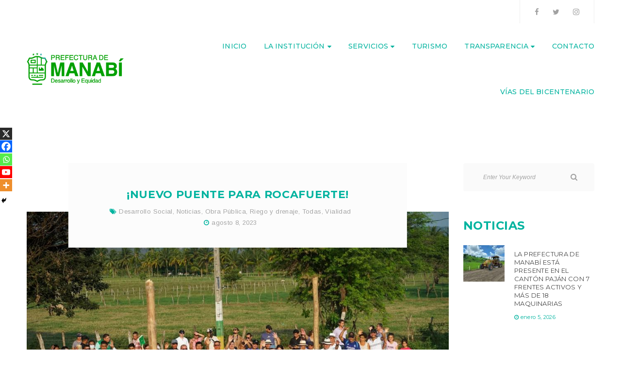

--- FILE ---
content_type: text/html; charset=UTF-8
request_url: https://www.manabi.gob.ec/index.php/nuevo-puente-para-rocafuerte/
body_size: 24848
content:
<!DOCTYPE html>
<html lang="es">
<head>
	<meta charset="UTF-8"/>
<meta name="viewport" content="width=device-width, initial-scale=1, maximum-scale=1">



<link rel="profile" href="https://gmpg.org/xfn/11" />

	<link rel="shortcut icon" href="https://www.manabi.gob.ec/wp-content/uploads/2023/05/Banner-Asi-se-Hace-Manabi-2.png" />





<meta name='robots' content='index, follow, max-image-preview:large, max-snippet:-1, max-video-preview:-1' />
	<style>img:is([sizes="auto" i], [sizes^="auto," i]) { contain-intrinsic-size: 3000px 1500px }</style>
	
	<!-- This site is optimized with the Yoast SEO plugin v26.6 - https://yoast.com/wordpress/plugins/seo/ -->
	<title>¡NUEVO PUENTE PARA ROCAFUERTE! - Prefectura de Manabí</title>
	<link rel="canonical" href="https://www.manabi.gob.ec/index.php/nuevo-puente-para-rocafuerte/" />
	<meta property="og:locale" content="es_ES" />
	<meta property="og:type" content="article" />
	<meta property="og:title" content="¡NUEVO PUENTE PARA ROCAFUERTE! - Prefectura de Manabí" />
	<meta property="og:description" content="La construcción del viaducto en la comunidad El Horcón tiene un avance del 40% En la comunidad El Horcón, sector turístico del cantón Rocafuerte, existe alegría entre sus habitantes al ver que el puente carrozable que anhelaron tener durante varias décadas se está haciendo realidad. Hasta ese sector llegó, la tarde del jueves 3 de [&hellip;]" />
	<meta property="og:url" content="https://www.manabi.gob.ec/index.php/nuevo-puente-para-rocafuerte/" />
	<meta property="og:site_name" content="Prefectura de Manabí" />
	<meta property="article:published_time" content="2023-08-08T21:33:05+00:00" />
	<meta property="article:modified_time" content="2023-08-08T21:33:12+00:00" />
	<meta property="og:image" content="https://www.manabi.gob.ec/wp-content/uploads/2023/08/WhatsApp-Image-2023-08-04-at-09.17.38.jpeg" />
	<meta property="og:image:width" content="1024" />
	<meta property="og:image:height" content="684" />
	<meta property="og:image:type" content="image/jpeg" />
	<meta name="author" content="Lui Ochoa" />
	<meta name="twitter:card" content="summary_large_image" />
	<meta name="twitter:label1" content="Escrito por" />
	<meta name="twitter:data1" content="Lui Ochoa" />
	<meta name="twitter:label2" content="Tiempo de lectura" />
	<meta name="twitter:data2" content="1 minuto" />
	<script type="application/ld+json" class="yoast-schema-graph">{"@context":"https://schema.org","@graph":[{"@type":"WebPage","@id":"https://www.manabi.gob.ec/index.php/nuevo-puente-para-rocafuerte/","url":"https://www.manabi.gob.ec/index.php/nuevo-puente-para-rocafuerte/","name":"¡NUEVO PUENTE PARA ROCAFUERTE! - Prefectura de Manabí","isPartOf":{"@id":"https://www.manabi.gob.ec/#website"},"primaryImageOfPage":{"@id":"https://www.manabi.gob.ec/index.php/nuevo-puente-para-rocafuerte/#primaryimage"},"image":{"@id":"https://www.manabi.gob.ec/index.php/nuevo-puente-para-rocafuerte/#primaryimage"},"thumbnailUrl":"https://www.manabi.gob.ec/wp-content/uploads/2023/08/WhatsApp-Image-2023-08-04-at-09.17.38.jpeg","datePublished":"2023-08-08T21:33:05+00:00","dateModified":"2023-08-08T21:33:12+00:00","author":{"@id":"https://www.manabi.gob.ec/#/schema/person/c4f117989332ad723a6ced5994aa7d7a"},"breadcrumb":{"@id":"https://www.manabi.gob.ec/index.php/nuevo-puente-para-rocafuerte/#breadcrumb"},"inLanguage":"es","potentialAction":[{"@type":"ReadAction","target":["https://www.manabi.gob.ec/index.php/nuevo-puente-para-rocafuerte/"]}]},{"@type":"ImageObject","inLanguage":"es","@id":"https://www.manabi.gob.ec/index.php/nuevo-puente-para-rocafuerte/#primaryimage","url":"https://www.manabi.gob.ec/wp-content/uploads/2023/08/WhatsApp-Image-2023-08-04-at-09.17.38.jpeg","contentUrl":"https://www.manabi.gob.ec/wp-content/uploads/2023/08/WhatsApp-Image-2023-08-04-at-09.17.38.jpeg","width":1024,"height":684},{"@type":"BreadcrumbList","@id":"https://www.manabi.gob.ec/index.php/nuevo-puente-para-rocafuerte/#breadcrumb","itemListElement":[{"@type":"ListItem","position":1,"name":"Portada","item":"https://www.manabi.gob.ec/"},{"@type":"ListItem","position":2,"name":"Boletines","item":"https://www.manabi.gob.ec/index.php/boletines/"},{"@type":"ListItem","position":3,"name":"¡NUEVO PUENTE PARA ROCAFUERTE!"}]},{"@type":"WebSite","@id":"https://www.manabi.gob.ec/#website","url":"https://www.manabi.gob.ec/","name":"Prefectura de Manabí","description":"Página web de la prefectura","potentialAction":[{"@type":"SearchAction","target":{"@type":"EntryPoint","urlTemplate":"https://www.manabi.gob.ec/?s={search_term_string}"},"query-input":{"@type":"PropertyValueSpecification","valueRequired":true,"valueName":"search_term_string"}}],"inLanguage":"es"},{"@type":"Person","@id":"https://www.manabi.gob.ec/#/schema/person/c4f117989332ad723a6ced5994aa7d7a","name":"Lui Ochoa","image":{"@type":"ImageObject","inLanguage":"es","@id":"https://www.manabi.gob.ec/#/schema/person/image/","url":"https://secure.gravatar.com/avatar/6e8017d0fe69dead8a95864d2eb6e1e1d8bf8e01194ba49cf7b897ff038126ba?s=96&d=mm&r=g","contentUrl":"https://secure.gravatar.com/avatar/6e8017d0fe69dead8a95864d2eb6e1e1d8bf8e01194ba49cf7b897ff038126ba?s=96&d=mm&r=g","caption":"Lui Ochoa"},"url":"https://www.manabi.gob.ec/index.php/author/lochoa/"}]}</script>
	<!-- / Yoast SEO plugin. -->


<link rel='dns-prefetch' href='//fonts.googleapis.com' />
<link rel="alternate" type="application/rss+xml" title="Prefectura de Manabí &raquo; Feed" href="https://www.manabi.gob.ec/index.php/feed/" />
<link rel="alternate" type="application/rss+xml" title="Prefectura de Manabí &raquo; Feed de los comentarios" href="https://www.manabi.gob.ec/index.php/comments/feed/" />
<script type="text/javascript">
/* <![CDATA[ */
window._wpemojiSettings = {"baseUrl":"https:\/\/s.w.org\/images\/core\/emoji\/16.0.1\/72x72\/","ext":".png","svgUrl":"https:\/\/s.w.org\/images\/core\/emoji\/16.0.1\/svg\/","svgExt":".svg","source":{"concatemoji":"https:\/\/www.manabi.gob.ec\/wp-includes\/js\/wp-emoji-release.min.js?ver=6.8.3"}};
/*! This file is auto-generated */
!function(s,n){var o,i,e;function c(e){try{var t={supportTests:e,timestamp:(new Date).valueOf()};sessionStorage.setItem(o,JSON.stringify(t))}catch(e){}}function p(e,t,n){e.clearRect(0,0,e.canvas.width,e.canvas.height),e.fillText(t,0,0);var t=new Uint32Array(e.getImageData(0,0,e.canvas.width,e.canvas.height).data),a=(e.clearRect(0,0,e.canvas.width,e.canvas.height),e.fillText(n,0,0),new Uint32Array(e.getImageData(0,0,e.canvas.width,e.canvas.height).data));return t.every(function(e,t){return e===a[t]})}function u(e,t){e.clearRect(0,0,e.canvas.width,e.canvas.height),e.fillText(t,0,0);for(var n=e.getImageData(16,16,1,1),a=0;a<n.data.length;a++)if(0!==n.data[a])return!1;return!0}function f(e,t,n,a){switch(t){case"flag":return n(e,"\ud83c\udff3\ufe0f\u200d\u26a7\ufe0f","\ud83c\udff3\ufe0f\u200b\u26a7\ufe0f")?!1:!n(e,"\ud83c\udde8\ud83c\uddf6","\ud83c\udde8\u200b\ud83c\uddf6")&&!n(e,"\ud83c\udff4\udb40\udc67\udb40\udc62\udb40\udc65\udb40\udc6e\udb40\udc67\udb40\udc7f","\ud83c\udff4\u200b\udb40\udc67\u200b\udb40\udc62\u200b\udb40\udc65\u200b\udb40\udc6e\u200b\udb40\udc67\u200b\udb40\udc7f");case"emoji":return!a(e,"\ud83e\udedf")}return!1}function g(e,t,n,a){var r="undefined"!=typeof WorkerGlobalScope&&self instanceof WorkerGlobalScope?new OffscreenCanvas(300,150):s.createElement("canvas"),o=r.getContext("2d",{willReadFrequently:!0}),i=(o.textBaseline="top",o.font="600 32px Arial",{});return e.forEach(function(e){i[e]=t(o,e,n,a)}),i}function t(e){var t=s.createElement("script");t.src=e,t.defer=!0,s.head.appendChild(t)}"undefined"!=typeof Promise&&(o="wpEmojiSettingsSupports",i=["flag","emoji"],n.supports={everything:!0,everythingExceptFlag:!0},e=new Promise(function(e){s.addEventListener("DOMContentLoaded",e,{once:!0})}),new Promise(function(t){var n=function(){try{var e=JSON.parse(sessionStorage.getItem(o));if("object"==typeof e&&"number"==typeof e.timestamp&&(new Date).valueOf()<e.timestamp+604800&&"object"==typeof e.supportTests)return e.supportTests}catch(e){}return null}();if(!n){if("undefined"!=typeof Worker&&"undefined"!=typeof OffscreenCanvas&&"undefined"!=typeof URL&&URL.createObjectURL&&"undefined"!=typeof Blob)try{var e="postMessage("+g.toString()+"("+[JSON.stringify(i),f.toString(),p.toString(),u.toString()].join(",")+"));",a=new Blob([e],{type:"text/javascript"}),r=new Worker(URL.createObjectURL(a),{name:"wpTestEmojiSupports"});return void(r.onmessage=function(e){c(n=e.data),r.terminate(),t(n)})}catch(e){}c(n=g(i,f,p,u))}t(n)}).then(function(e){for(var t in e)n.supports[t]=e[t],n.supports.everything=n.supports.everything&&n.supports[t],"flag"!==t&&(n.supports.everythingExceptFlag=n.supports.everythingExceptFlag&&n.supports[t]);n.supports.everythingExceptFlag=n.supports.everythingExceptFlag&&!n.supports.flag,n.DOMReady=!1,n.readyCallback=function(){n.DOMReady=!0}}).then(function(){return e}).then(function(){var e;n.supports.everything||(n.readyCallback(),(e=n.source||{}).concatemoji?t(e.concatemoji):e.wpemoji&&e.twemoji&&(t(e.twemoji),t(e.wpemoji)))}))}((window,document),window._wpemojiSettings);
/* ]]> */
</script>

<link rel='stylesheet' id='gsf_google-fonts-css' href='https://fonts.googleapis.com/css?family=Arimo%3Aregular%2C400i%2C700%2C700i%7CMontserrat%3A100%2C100i%2C200%2C200i%2C300%2C300i%2Cregular%2C400i%2C500%2C500i%2C600%2C600i%2C700%2C700i%2C800%2C800i%2C900%2C900i%7CPoppins%3A300%2Cregular%2C500%2C600%2C700&#038;subset=greek-ext%2Ccyrillic%2Clatin-ext%2Ccyrillic-ext%2Clatin%2Cvietnamese%2Chebrew%2Cgreek%2Cdevanagari&#038;ver=6.8.3' type='text/css' media='all' />
<style id='wp-emoji-styles-inline-css' type='text/css'>

	img.wp-smiley, img.emoji {
		display: inline !important;
		border: none !important;
		box-shadow: none !important;
		height: 1em !important;
		width: 1em !important;
		margin: 0 0.07em !important;
		vertical-align: -0.1em !important;
		background: none !important;
		padding: 0 !important;
	}
</style>
<link rel='stylesheet' id='wp-block-library-css' href='https://www.manabi.gob.ec/wp-includes/css/dist/block-library/style.min.css?ver=6.8.3' type='text/css' media='all' />
<style id='wp-block-library-theme-inline-css' type='text/css'>
.wp-block-audio :where(figcaption){color:#555;font-size:13px;text-align:center}.is-dark-theme .wp-block-audio :where(figcaption){color:#ffffffa6}.wp-block-audio{margin:0 0 1em}.wp-block-code{border:1px solid #ccc;border-radius:4px;font-family:Menlo,Consolas,monaco,monospace;padding:.8em 1em}.wp-block-embed :where(figcaption){color:#555;font-size:13px;text-align:center}.is-dark-theme .wp-block-embed :where(figcaption){color:#ffffffa6}.wp-block-embed{margin:0 0 1em}.blocks-gallery-caption{color:#555;font-size:13px;text-align:center}.is-dark-theme .blocks-gallery-caption{color:#ffffffa6}:root :where(.wp-block-image figcaption){color:#555;font-size:13px;text-align:center}.is-dark-theme :root :where(.wp-block-image figcaption){color:#ffffffa6}.wp-block-image{margin:0 0 1em}.wp-block-pullquote{border-bottom:4px solid;border-top:4px solid;color:currentColor;margin-bottom:1.75em}.wp-block-pullquote cite,.wp-block-pullquote footer,.wp-block-pullquote__citation{color:currentColor;font-size:.8125em;font-style:normal;text-transform:uppercase}.wp-block-quote{border-left:.25em solid;margin:0 0 1.75em;padding-left:1em}.wp-block-quote cite,.wp-block-quote footer{color:currentColor;font-size:.8125em;font-style:normal;position:relative}.wp-block-quote:where(.has-text-align-right){border-left:none;border-right:.25em solid;padding-left:0;padding-right:1em}.wp-block-quote:where(.has-text-align-center){border:none;padding-left:0}.wp-block-quote.is-large,.wp-block-quote.is-style-large,.wp-block-quote:where(.is-style-plain){border:none}.wp-block-search .wp-block-search__label{font-weight:700}.wp-block-search__button{border:1px solid #ccc;padding:.375em .625em}:where(.wp-block-group.has-background){padding:1.25em 2.375em}.wp-block-separator.has-css-opacity{opacity:.4}.wp-block-separator{border:none;border-bottom:2px solid;margin-left:auto;margin-right:auto}.wp-block-separator.has-alpha-channel-opacity{opacity:1}.wp-block-separator:not(.is-style-wide):not(.is-style-dots){width:100px}.wp-block-separator.has-background:not(.is-style-dots){border-bottom:none;height:1px}.wp-block-separator.has-background:not(.is-style-wide):not(.is-style-dots){height:2px}.wp-block-table{margin:0 0 1em}.wp-block-table td,.wp-block-table th{word-break:normal}.wp-block-table :where(figcaption){color:#555;font-size:13px;text-align:center}.is-dark-theme .wp-block-table :where(figcaption){color:#ffffffa6}.wp-block-video :where(figcaption){color:#555;font-size:13px;text-align:center}.is-dark-theme .wp-block-video :where(figcaption){color:#ffffffa6}.wp-block-video{margin:0 0 1em}:root :where(.wp-block-template-part.has-background){margin-bottom:0;margin-top:0;padding:1.25em 2.375em}
</style>
<style id='classic-theme-styles-inline-css' type='text/css'>
/*! This file is auto-generated */
.wp-block-button__link{color:#fff;background-color:#32373c;border-radius:9999px;box-shadow:none;text-decoration:none;padding:calc(.667em + 2px) calc(1.333em + 2px);font-size:1.125em}.wp-block-file__button{background:#32373c;color:#fff;text-decoration:none}
</style>
<style id='joinchat-button-style-inline-css' type='text/css'>
.wp-block-joinchat-button{border:none!important;text-align:center}.wp-block-joinchat-button figure{display:table;margin:0 auto;padding:0}.wp-block-joinchat-button figcaption{font:normal normal 400 .6em/2em var(--wp--preset--font-family--system-font,sans-serif);margin:0;padding:0}.wp-block-joinchat-button .joinchat-button__qr{background-color:#fff;border:6px solid #25d366;border-radius:30px;box-sizing:content-box;display:block;height:200px;margin:auto;overflow:hidden;padding:10px;width:200px}.wp-block-joinchat-button .joinchat-button__qr canvas,.wp-block-joinchat-button .joinchat-button__qr img{display:block;margin:auto}.wp-block-joinchat-button .joinchat-button__link{align-items:center;background-color:#25d366;border:6px solid #25d366;border-radius:30px;display:inline-flex;flex-flow:row nowrap;justify-content:center;line-height:1.25em;margin:0 auto;text-decoration:none}.wp-block-joinchat-button .joinchat-button__link:before{background:transparent var(--joinchat-ico) no-repeat center;background-size:100%;content:"";display:block;height:1.5em;margin:-.75em .75em -.75em 0;width:1.5em}.wp-block-joinchat-button figure+.joinchat-button__link{margin-top:10px}@media (orientation:landscape)and (min-height:481px),(orientation:portrait)and (min-width:481px){.wp-block-joinchat-button.joinchat-button--qr-only figure+.joinchat-button__link{display:none}}@media (max-width:480px),(orientation:landscape)and (max-height:480px){.wp-block-joinchat-button figure{display:none}}

</style>
<style id='global-styles-inline-css' type='text/css'>
:root{--wp--preset--aspect-ratio--square: 1;--wp--preset--aspect-ratio--4-3: 4/3;--wp--preset--aspect-ratio--3-4: 3/4;--wp--preset--aspect-ratio--3-2: 3/2;--wp--preset--aspect-ratio--2-3: 2/3;--wp--preset--aspect-ratio--16-9: 16/9;--wp--preset--aspect-ratio--9-16: 9/16;--wp--preset--color--black: #000000;--wp--preset--color--cyan-bluish-gray: #abb8c3;--wp--preset--color--white: #ffffff;--wp--preset--color--pale-pink: #f78da7;--wp--preset--color--vivid-red: #cf2e2e;--wp--preset--color--luminous-vivid-orange: #ff6900;--wp--preset--color--luminous-vivid-amber: #fcb900;--wp--preset--color--light-green-cyan: #7bdcb5;--wp--preset--color--vivid-green-cyan: #00d084;--wp--preset--color--pale-cyan-blue: #8ed1fc;--wp--preset--color--vivid-cyan-blue: #0693e3;--wp--preset--color--vivid-purple: #9b51e0;--wp--preset--gradient--vivid-cyan-blue-to-vivid-purple: linear-gradient(135deg,rgba(6,147,227,1) 0%,rgb(155,81,224) 100%);--wp--preset--gradient--light-green-cyan-to-vivid-green-cyan: linear-gradient(135deg,rgb(122,220,180) 0%,rgb(0,208,130) 100%);--wp--preset--gradient--luminous-vivid-amber-to-luminous-vivid-orange: linear-gradient(135deg,rgba(252,185,0,1) 0%,rgba(255,105,0,1) 100%);--wp--preset--gradient--luminous-vivid-orange-to-vivid-red: linear-gradient(135deg,rgba(255,105,0,1) 0%,rgb(207,46,46) 100%);--wp--preset--gradient--very-light-gray-to-cyan-bluish-gray: linear-gradient(135deg,rgb(238,238,238) 0%,rgb(169,184,195) 100%);--wp--preset--gradient--cool-to-warm-spectrum: linear-gradient(135deg,rgb(74,234,220) 0%,rgb(151,120,209) 20%,rgb(207,42,186) 40%,rgb(238,44,130) 60%,rgb(251,105,98) 80%,rgb(254,248,76) 100%);--wp--preset--gradient--blush-light-purple: linear-gradient(135deg,rgb(255,206,236) 0%,rgb(152,150,240) 100%);--wp--preset--gradient--blush-bordeaux: linear-gradient(135deg,rgb(254,205,165) 0%,rgb(254,45,45) 50%,rgb(107,0,62) 100%);--wp--preset--gradient--luminous-dusk: linear-gradient(135deg,rgb(255,203,112) 0%,rgb(199,81,192) 50%,rgb(65,88,208) 100%);--wp--preset--gradient--pale-ocean: linear-gradient(135deg,rgb(255,245,203) 0%,rgb(182,227,212) 50%,rgb(51,167,181) 100%);--wp--preset--gradient--electric-grass: linear-gradient(135deg,rgb(202,248,128) 0%,rgb(113,206,126) 100%);--wp--preset--gradient--midnight: linear-gradient(135deg,rgb(2,3,129) 0%,rgb(40,116,252) 100%);--wp--preset--font-size--small: 13px;--wp--preset--font-size--medium: 20px;--wp--preset--font-size--large: 36px;--wp--preset--font-size--x-large: 42px;--wp--preset--spacing--20: 0.44rem;--wp--preset--spacing--30: 0.67rem;--wp--preset--spacing--40: 1rem;--wp--preset--spacing--50: 1.5rem;--wp--preset--spacing--60: 2.25rem;--wp--preset--spacing--70: 3.38rem;--wp--preset--spacing--80: 5.06rem;--wp--preset--shadow--natural: 6px 6px 9px rgba(0, 0, 0, 0.2);--wp--preset--shadow--deep: 12px 12px 50px rgba(0, 0, 0, 0.4);--wp--preset--shadow--sharp: 6px 6px 0px rgba(0, 0, 0, 0.2);--wp--preset--shadow--outlined: 6px 6px 0px -3px rgba(255, 255, 255, 1), 6px 6px rgba(0, 0, 0, 1);--wp--preset--shadow--crisp: 6px 6px 0px rgba(0, 0, 0, 1);}:where(.is-layout-flex){gap: 0.5em;}:where(.is-layout-grid){gap: 0.5em;}body .is-layout-flex{display: flex;}.is-layout-flex{flex-wrap: wrap;align-items: center;}.is-layout-flex > :is(*, div){margin: 0;}body .is-layout-grid{display: grid;}.is-layout-grid > :is(*, div){margin: 0;}:where(.wp-block-columns.is-layout-flex){gap: 2em;}:where(.wp-block-columns.is-layout-grid){gap: 2em;}:where(.wp-block-post-template.is-layout-flex){gap: 1.25em;}:where(.wp-block-post-template.is-layout-grid){gap: 1.25em;}.has-black-color{color: var(--wp--preset--color--black) !important;}.has-cyan-bluish-gray-color{color: var(--wp--preset--color--cyan-bluish-gray) !important;}.has-white-color{color: var(--wp--preset--color--white) !important;}.has-pale-pink-color{color: var(--wp--preset--color--pale-pink) !important;}.has-vivid-red-color{color: var(--wp--preset--color--vivid-red) !important;}.has-luminous-vivid-orange-color{color: var(--wp--preset--color--luminous-vivid-orange) !important;}.has-luminous-vivid-amber-color{color: var(--wp--preset--color--luminous-vivid-amber) !important;}.has-light-green-cyan-color{color: var(--wp--preset--color--light-green-cyan) !important;}.has-vivid-green-cyan-color{color: var(--wp--preset--color--vivid-green-cyan) !important;}.has-pale-cyan-blue-color{color: var(--wp--preset--color--pale-cyan-blue) !important;}.has-vivid-cyan-blue-color{color: var(--wp--preset--color--vivid-cyan-blue) !important;}.has-vivid-purple-color{color: var(--wp--preset--color--vivid-purple) !important;}.has-black-background-color{background-color: var(--wp--preset--color--black) !important;}.has-cyan-bluish-gray-background-color{background-color: var(--wp--preset--color--cyan-bluish-gray) !important;}.has-white-background-color{background-color: var(--wp--preset--color--white) !important;}.has-pale-pink-background-color{background-color: var(--wp--preset--color--pale-pink) !important;}.has-vivid-red-background-color{background-color: var(--wp--preset--color--vivid-red) !important;}.has-luminous-vivid-orange-background-color{background-color: var(--wp--preset--color--luminous-vivid-orange) !important;}.has-luminous-vivid-amber-background-color{background-color: var(--wp--preset--color--luminous-vivid-amber) !important;}.has-light-green-cyan-background-color{background-color: var(--wp--preset--color--light-green-cyan) !important;}.has-vivid-green-cyan-background-color{background-color: var(--wp--preset--color--vivid-green-cyan) !important;}.has-pale-cyan-blue-background-color{background-color: var(--wp--preset--color--pale-cyan-blue) !important;}.has-vivid-cyan-blue-background-color{background-color: var(--wp--preset--color--vivid-cyan-blue) !important;}.has-vivid-purple-background-color{background-color: var(--wp--preset--color--vivid-purple) !important;}.has-black-border-color{border-color: var(--wp--preset--color--black) !important;}.has-cyan-bluish-gray-border-color{border-color: var(--wp--preset--color--cyan-bluish-gray) !important;}.has-white-border-color{border-color: var(--wp--preset--color--white) !important;}.has-pale-pink-border-color{border-color: var(--wp--preset--color--pale-pink) !important;}.has-vivid-red-border-color{border-color: var(--wp--preset--color--vivid-red) !important;}.has-luminous-vivid-orange-border-color{border-color: var(--wp--preset--color--luminous-vivid-orange) !important;}.has-luminous-vivid-amber-border-color{border-color: var(--wp--preset--color--luminous-vivid-amber) !important;}.has-light-green-cyan-border-color{border-color: var(--wp--preset--color--light-green-cyan) !important;}.has-vivid-green-cyan-border-color{border-color: var(--wp--preset--color--vivid-green-cyan) !important;}.has-pale-cyan-blue-border-color{border-color: var(--wp--preset--color--pale-cyan-blue) !important;}.has-vivid-cyan-blue-border-color{border-color: var(--wp--preset--color--vivid-cyan-blue) !important;}.has-vivid-purple-border-color{border-color: var(--wp--preset--color--vivid-purple) !important;}.has-vivid-cyan-blue-to-vivid-purple-gradient-background{background: var(--wp--preset--gradient--vivid-cyan-blue-to-vivid-purple) !important;}.has-light-green-cyan-to-vivid-green-cyan-gradient-background{background: var(--wp--preset--gradient--light-green-cyan-to-vivid-green-cyan) !important;}.has-luminous-vivid-amber-to-luminous-vivid-orange-gradient-background{background: var(--wp--preset--gradient--luminous-vivid-amber-to-luminous-vivid-orange) !important;}.has-luminous-vivid-orange-to-vivid-red-gradient-background{background: var(--wp--preset--gradient--luminous-vivid-orange-to-vivid-red) !important;}.has-very-light-gray-to-cyan-bluish-gray-gradient-background{background: var(--wp--preset--gradient--very-light-gray-to-cyan-bluish-gray) !important;}.has-cool-to-warm-spectrum-gradient-background{background: var(--wp--preset--gradient--cool-to-warm-spectrum) !important;}.has-blush-light-purple-gradient-background{background: var(--wp--preset--gradient--blush-light-purple) !important;}.has-blush-bordeaux-gradient-background{background: var(--wp--preset--gradient--blush-bordeaux) !important;}.has-luminous-dusk-gradient-background{background: var(--wp--preset--gradient--luminous-dusk) !important;}.has-pale-ocean-gradient-background{background: var(--wp--preset--gradient--pale-ocean) !important;}.has-electric-grass-gradient-background{background: var(--wp--preset--gradient--electric-grass) !important;}.has-midnight-gradient-background{background: var(--wp--preset--gradient--midnight) !important;}.has-small-font-size{font-size: var(--wp--preset--font-size--small) !important;}.has-medium-font-size{font-size: var(--wp--preset--font-size--medium) !important;}.has-large-font-size{font-size: var(--wp--preset--font-size--large) !important;}.has-x-large-font-size{font-size: var(--wp--preset--font-size--x-large) !important;}
:where(.wp-block-post-template.is-layout-flex){gap: 1.25em;}:where(.wp-block-post-template.is-layout-grid){gap: 1.25em;}
:where(.wp-block-columns.is-layout-flex){gap: 2em;}:where(.wp-block-columns.is-layout-grid){gap: 2em;}
:root :where(.wp-block-pullquote){font-size: 1.5em;line-height: 1.6;}
</style>
<link rel='stylesheet' id='contact-form-7-css' href='https://www.manabi.gob.ec/wp-content/plugins/contact-form-7/includes/css/styles.css?ver=6.1.4' type='text/css' media='all' />
<link rel='stylesheet' id='powertip-css' href='https://www.manabi.gob.ec/wp-content/plugins/devvn-image-hotspot/frontend/css/jquery.powertip.min.css?ver=1.2.0' type='text/css' media='all' />
<link rel='stylesheet' id='maps-points-css' href='https://www.manabi.gob.ec/wp-content/plugins/devvn-image-hotspot/frontend/css/maps_points.css?ver=1.3.0' type='text/css' media='all' />
<link rel='stylesheet' id='gsf_admin-bar-css' href='https://www.manabi.gob.ec/wp-content/plugins/ruby-build-framework/assets/css/admin-bar.min.css?ver=1.6' type='text/css' media='all' />
<link rel='stylesheet' id='font-awesome-css' href='https://www.manabi.gob.ec/wp-content/plugins/ruby-build-framework/libs/smart-framework/assets/vendors/font-awesome/css/font-awesome.min.css?ver=4.7.0' type='text/css' media='all' />
<link rel='stylesheet' id='font-construction-css' href='https://www.manabi.gob.ec/wp-content/themes/g5plus-ruby-build/assets/vendors/font-construction/css/flaticon.min.css?ver=6.8.3' type='text/css' media='all' />
<link rel='stylesheet' id='gsf_xmenu-animate-css' href='https://www.manabi.gob.ec/wp-content/plugins/ruby-build-framework/core/xmenu/assets/css/animate.min.css?ver=3.5.1' type='text/css' media='all' />
<link rel='stylesheet' id='dflip-style-css' href='https://www.manabi.gob.ec/wp-content/plugins/3d-flipbook-dflip-lite/assets/css/dflip.min.css?ver=2.4.20' type='text/css' media='all' />
<link rel='stylesheet' id='heateor_sss_frontend_css-css' href='https://www.manabi.gob.ec/wp-content/plugins/sassy-social-share/public/css/sassy-social-share-public.css?ver=3.3.79' type='text/css' media='all' />
<style id='heateor_sss_frontend_css-inline-css' type='text/css'>
.heateor_sss_button_instagram span.heateor_sss_svg,a.heateor_sss_instagram span.heateor_sss_svg{background:radial-gradient(circle at 30% 107%,#fdf497 0,#fdf497 5%,#fd5949 45%,#d6249f 60%,#285aeb 90%)}.heateor_sss_horizontal_sharing .heateor_sss_svg,.heateor_sss_standard_follow_icons_container .heateor_sss_svg{color:#fff;border-width:0px;border-style:solid;border-color:transparent}.heateor_sss_horizontal_sharing .heateorSssTCBackground{color:#666}.heateor_sss_horizontal_sharing span.heateor_sss_svg:hover,.heateor_sss_standard_follow_icons_container span.heateor_sss_svg:hover{border-color:transparent;}.heateor_sss_vertical_sharing span.heateor_sss_svg,.heateor_sss_floating_follow_icons_container span.heateor_sss_svg{color:#fff;border-width:0px;border-style:solid;border-color:transparent;}.heateor_sss_vertical_sharing .heateorSssTCBackground{color:#666;}.heateor_sss_vertical_sharing span.heateor_sss_svg:hover,.heateor_sss_floating_follow_icons_container span.heateor_sss_svg:hover{border-color:transparent;}@media screen and (max-width:783px) {.heateor_sss_vertical_sharing{display:none!important}}div.heateor_sss_mobile_footer{display:none;}@media screen and (max-width:783px){div.heateor_sss_bottom_sharing .heateorSssTCBackground{background-color:white}div.heateor_sss_bottom_sharing{width:100%!important;left:0!important;}div.heateor_sss_bottom_sharing a{width:20% !important;}div.heateor_sss_bottom_sharing .heateor_sss_svg{width: 100% !important;}div.heateor_sss_bottom_sharing div.heateorSssTotalShareCount{font-size:1em!important;line-height:17.5px!important}div.heateor_sss_bottom_sharing div.heateorSssTotalShareText{font-size:.7em!important;line-height:0px!important}div.heateor_sss_mobile_footer{display:block;height:25px;}.heateor_sss_bottom_sharing{padding:0!important;display:block!important;width:auto!important;bottom:-2px!important;top: auto!important;}.heateor_sss_bottom_sharing .heateor_sss_square_count{line-height:inherit;}.heateor_sss_bottom_sharing .heateorSssSharingArrow{display:none;}.heateor_sss_bottom_sharing .heateorSssTCBackground{margin-right:1.1em!important}}
</style>
<!--[if lt IE 9]>
<link rel='stylesheet' id='vc_lte_ie9-css' href='https://www.manabi.gob.ec/wp-content/plugins/js_composer/assets/css/vc_lte_ie9.min.css?ver=6.0.5' type='text/css' media='screen' />
<![endif]-->
<link rel='stylesheet' id='bootstrap-css' href='https://www.manabi.gob.ec/wp-content/themes/g5plus-ruby-build/assets/vendors/bootstrap/css/bootstrap.min.css?ver=3.3.7' type='text/css' media='all' />
<link rel='stylesheet' id='custom-bootstrap-css' href='https://www.manabi.gob.ec/wp-content/themes/g5plus-ruby-build/assets/vendors/bootstrap/css/custom-bootstrap.css?ver=3.3.7' type='text/css' media='all' />
<link rel='stylesheet' id='owl.carousel-css' href='https://www.manabi.gob.ec/wp-content/themes/g5plus-ruby-build/assets/vendors/owl.carousel/assets/owl.carousel.min.css?ver=2.2.0' type='text/css' media='all' />
<link rel='stylesheet' id='owl.carousel.theme.default-css' href='https://www.manabi.gob.ec/wp-content/themes/g5plus-ruby-build/assets/vendors/owl.carousel/assets/owl.theme.default.min.css?ver=2.2.0' type='text/css' media='all' />
<link rel='stylesheet' id='perfect-scrollbar-css' href='https://www.manabi.gob.ec/wp-content/plugins/ruby-build-framework/libs/smart-framework/assets/vendors/perfect-scrollbar/css/perfect-scrollbar.min.css?ver=0.6.11' type='text/css' media='all' />
<link rel='stylesheet' id='magnific-popup-css' href='https://www.manabi.gob.ec/wp-content/plugins/ruby-build-framework/libs/smart-framework/assets/vendors/magnific-popup/magnific-popup.min.css?ver=1.1.0' type='text/css' media='all' />
<link rel='stylesheet' id='animate-css-css' href='https://www.manabi.gob.ec/wp-content/themes/g5plus-ruby-build/assets/css/animate.min.css?ver=1.0' type='text/css' media='all' />
<link rel='stylesheet' id='ladda-css' href='https://www.manabi.gob.ec/wp-content/themes/g5plus-ruby-build/assets/vendors/ladda/ladda-themeless.min.css?ver=1.0' type='text/css' media='all' />
<link rel='stylesheet' id='g5plus_ruby_build_main-css' href='https://www.manabi.gob.ec/wp-content/themes/g5plus-ruby-build/style.min.css?ver=6.8.3' type='text/css' media='all' />
<style id='g5plus_ruby_build_main-inline-css' type='text/css'>
			body {
				background-color: #fff !important
			}				.site-loading {
					background-color: #fff !important;
				}				#gf-wrapper {
					background-color: #ffffff !important;
				}				.main-menu ul.sub-menu {
					background-color: #00b39f !important;
				}				.gf-page-title {
					background-color: #00b39f !important;
				}                        .top-drawer-content {
                                                        padding-top: 10px;                            padding-bottom: 10px;
                        }                        #primary-content {
                                                        padding-left: 0px;                            padding-right: 0px;                            padding-top: 100px;                            padding-bottom: 100px;
                        }                        @media (max-width: 991px) {
                            #primary-content {
                                                            padding-top: 50px;                            padding-bottom: 50px;
                            }
                        }
                .thumbnail-size-thumbnail:before {
                    padding-bottom: 100%;
                }                .thumbnail-size-medium:before {
                    padding-bottom: 100%;
                }                .thumbnail-size-large:before {
                    padding-bottom: 100%;
                }                .thumbnail-size-1536x1536:before {
                    padding-bottom: 100%;
                }                .thumbnail-size-2048x2048:before {
                    padding-bottom: 100%;
                }.vc_custom_1501136036248{padding-top: 100px !important;background-image: url(https://www.manabi.gob.ec/wp-content/uploads/2017/07/bg-footer.jpg?id=244) !important;background-position: center !important;background-repeat: no-repeat !important;background-size: cover !important;}.vc_custom_1501472154118{padding-top: 35px !important;}.vc_custom_1505104795950{padding-top: 41px !important;padding-bottom: 41px !important;}.vc_custom_1501553213116{margin-top: -15px !important;}.vc_custom_1743717380630{margin-bottom: -15px !important;}.vc_custom_1507022079375{margin-top: 0px !important;margin-bottom: 0px !important;}                .canvas-overlay {
                    cursor: url(https://www.manabi.gob.ec/wp-content/themes/g5plus-ruby-build/assets/images/close.png) 15 15, default;
                }
</style>
<link rel='stylesheet' id='g5plus_ruby_build_skin_skin-light-css' href='https://www.manabi.gob.ec/wp-content/themes/g5plus-ruby-build/assets/skin/skin-light.min.css?ver=6.8.3' type='text/css' media='all' />
<link rel='stylesheet' id='js_composer_front-css' href='https://www.manabi.gob.ec/wp-content/plugins/js_composer/assets/css/js_composer.min.css?ver=6.0.5' type='text/css' media='all' />
<script type="text/javascript" src="https://www.manabi.gob.ec/wp-includes/js/jquery/jquery.min.js?ver=3.7.1" id="jquery-core-js"></script>
<script type="text/javascript" src="https://www.manabi.gob.ec/wp-includes/js/jquery/jquery-migrate.min.js?ver=3.4.1" id="jquery-migrate-js"></script>
<script type="text/javascript" data-jetpack-boost="ignore" src="//www.manabi.gob.ec/wp-content/plugins/revslider/sr6/assets/js/rbtools.min.js?ver=6.7.29" async id="tp-tools-js"></script>
<script type="text/javascript" data-jetpack-boost="ignore" src="//www.manabi.gob.ec/wp-content/plugins/revslider/sr6/assets/js/rs6.min.js?ver=6.7.34" async id="revmin-js"></script>
<script type="text/javascript" src="https://www.manabi.gob.ec/wp-content/plugins/wp-image-zoooom/assets/js/jquery.image_zoom.min.js?ver=1.60" id="image_zoooom-js" defer="defer" data-wp-strategy="defer"></script>
<script type="text/javascript" id="image_zoooom-init-js-extra">
/* <![CDATA[ */
var IZ = {"options":[],"with_woocommerce":"0","exchange_thumbnails":"1","enable_mobile":"0","woo_categories":"0","woo_slider":"0","enable_surecart":"0"};
/* ]]> */
</script>
<script type="text/javascript" src="https://www.manabi.gob.ec/wp-content/plugins/wp-image-zoooom/assets/js/image_zoom-init.js?ver=1.60" id="image_zoooom-init-js" defer="defer" data-wp-strategy="defer"></script>
<link rel="https://api.w.org/" href="https://www.manabi.gob.ec/index.php/wp-json/" /><link rel="alternate" title="JSON" type="application/json" href="https://www.manabi.gob.ec/index.php/wp-json/wp/v2/posts/25412" /><link rel="EditURI" type="application/rsd+xml" title="RSD" href="https://www.manabi.gob.ec/xmlrpc.php?rsd" />
<meta name="generator" content="WordPress 6.8.3" />
<link rel='shortlink' href='https://www.manabi.gob.ec/?p=25412' />
<link rel="alternate" title="oEmbed (JSON)" type="application/json+oembed" href="https://www.manabi.gob.ec/index.php/wp-json/oembed/1.0/embed?url=https%3A%2F%2Fwww.manabi.gob.ec%2Findex.php%2Fnuevo-puente-para-rocafuerte%2F" />
<link rel="alternate" title="oEmbed (XML)" type="text/xml+oembed" href="https://www.manabi.gob.ec/index.php/wp-json/oembed/1.0/embed?url=https%3A%2F%2Fwww.manabi.gob.ec%2Findex.php%2Fnuevo-puente-para-rocafuerte%2F&#038;format=xml" />
		<meta property="fb:pages" content="141847932544976" />
					<meta property="ia:markup_url" content="https://www.manabi.gob.ec/index.php/nuevo-puente-para-rocafuerte/?ia_markup=1" />
			<meta name="generator" content="Powered by WPBakery Page Builder - drag and drop page builder for WordPress."/>
<meta name="generator" content="Powered by Slider Revolution 6.7.34 - responsive, Mobile-Friendly Slider Plugin for WordPress with comfortable drag and drop interface." />
<style type="text/css">img.zoooom,.zoooom img{padding:0!important;}.vc_editor.compose-mode .zoooom::before { content: "\f179     Zoom applied to the image. Check on the frontend"; position: absolute; margin-top: 12px; text-align: right; background-color: white; line-height: 1.4em; left: 5%; padding: 0 10px 6px; font-family: dashicons; font-size: 0.9em; font-style: italic; z-index: 20; }</style><script type="text/javascript"></script><script data-jetpack-boost="ignore">function setREVStartSize(e){
			//window.requestAnimationFrame(function() {
				window.RSIW = window.RSIW===undefined ? window.innerWidth : window.RSIW;
				window.RSIH = window.RSIH===undefined ? window.innerHeight : window.RSIH;
				try {
					var pw = document.getElementById(e.c).parentNode.offsetWidth,
						newh;
					pw = pw===0 || isNaN(pw) || (e.l=="fullwidth" || e.layout=="fullwidth") ? window.RSIW : pw;
					e.tabw = e.tabw===undefined ? 0 : parseInt(e.tabw);
					e.thumbw = e.thumbw===undefined ? 0 : parseInt(e.thumbw);
					e.tabh = e.tabh===undefined ? 0 : parseInt(e.tabh);
					e.thumbh = e.thumbh===undefined ? 0 : parseInt(e.thumbh);
					e.tabhide = e.tabhide===undefined ? 0 : parseInt(e.tabhide);
					e.thumbhide = e.thumbhide===undefined ? 0 : parseInt(e.thumbhide);
					e.mh = e.mh===undefined || e.mh=="" || e.mh==="auto" ? 0 : parseInt(e.mh,0);
					if(e.layout==="fullscreen" || e.l==="fullscreen")
						newh = Math.max(e.mh,window.RSIH);
					else{
						e.gw = Array.isArray(e.gw) ? e.gw : [e.gw];
						for (var i in e.rl) if (e.gw[i]===undefined || e.gw[i]===0) e.gw[i] = e.gw[i-1];
						e.gh = e.el===undefined || e.el==="" || (Array.isArray(e.el) && e.el.length==0)? e.gh : e.el;
						e.gh = Array.isArray(e.gh) ? e.gh : [e.gh];
						for (var i in e.rl) if (e.gh[i]===undefined || e.gh[i]===0) e.gh[i] = e.gh[i-1];
											
						var nl = new Array(e.rl.length),
							ix = 0,
							sl;
						e.tabw = e.tabhide>=pw ? 0 : e.tabw;
						e.thumbw = e.thumbhide>=pw ? 0 : e.thumbw;
						e.tabh = e.tabhide>=pw ? 0 : e.tabh;
						e.thumbh = e.thumbhide>=pw ? 0 : e.thumbh;
						for (var i in e.rl) nl[i] = e.rl[i]<window.RSIW ? 0 : e.rl[i];
						sl = nl[0];
						for (var i in nl) if (sl>nl[i] && nl[i]>0) { sl = nl[i]; ix=i;}
						var m = pw>(e.gw[ix]+e.tabw+e.thumbw) ? 1 : (pw-(e.tabw+e.thumbw)) / (e.gw[ix]);
						newh =  (e.gh[ix] * m) + (e.tabh + e.thumbh);
					}
					var el = document.getElementById(e.c);
					if (el!==null && el) el.style.height = newh+"px";
					el = document.getElementById(e.c+"_wrapper");
					if (el!==null && el) {
						el.style.height = newh+"px";
						el.style.display = "block";
					}
				} catch(e){
					console.log("Failure at Presize of Slider:" + e)
				}
			//});
		  };</script>
<style type="text/css" id="gsf-custom-css"></style>		<style type="text/css" id="wp-custom-css">
			.numeritosblancos {
	color:#fff;
}

.hide-element{
	display:none !important;
}

.our-team-item-inner.clearfix.gf_animate_when_almost_visible.bottom-to-top.wpb_start_animation.animated {
	background-color:#f4f4f4;
}

ul.nav.nav-tabs.gf-cate-filter.gsf-pretty-tabs.gsf-pretty-tabs-initialized {
	background-color:#f4f4f4;
}

h4.gsf-our-team-title.fw-normal.letter-spacing-03.mg-bottom-5 {
	pointer-events: none;
       cursor: default;
}

a.btn-read-more.accent-color.heading_font {
	display:none;
}

.wrap {
    width: 100%;
    height: 1600px;
    overflow: hidden;
	  margin:0px auto;
}

iframe {
    width: 76.92% !important;
    height: 76.92% !important;
    -webkit-transform: scale(1.5);
    transform: scale(1.5);
    -webkit-transform-origin: 0 0;
    transform-origin: 0 0;
}

page-id-18765.nav-bottom-left > .owl-nav, .nav-bottom-center > .owl-nav, .nav-bottom-right > .owl-nav {
margin-top:0px;
}

article.post-large-image .entry-thumb-wrap + .gf-post-content .gf-post-title-wrap {
    width: 77.586%;
    padding: 0px 5px 0px 5px;
}

.btn.btn-primary.btn-3d {
	font-size:14px;
}

.our-team-excerpt {
	text-align: justify;
}
.wpb_wrapper {
	text-align:justify;
}

		</style>
		<noscript><style> .wpb_animate_when_almost_visible { opacity: 1; }</style></noscript></head>
<body data-rsssl=1 class="wp-singular post-template-default single single-post postid-25412 single-format-standard wp-embed-responsive wp-theme-g5plus-ruby-build chrome single-post-layout-1 wpb-js-composer js-comp-ver-6.0.5 vc_responsive">
			<!-- Open Wrapper -->
	<div id="gf-wrapper" class="gf-skin skin-light">
		<header data-layout="header-1" data-responsive-breakpoint="991" data-sticky-skin="gf-skin skin-light" data-sticky-type="scroll_up" class="main-header header-1 gf-skin skin-light">
	<div class="top-bar">
			<div class="vc_row wpb_row vc_row-fluid vc_custom_1743717380630 gf-skin skin-light">
            							<div class="gf-container container">
								<div class="top-bar-padding wpb_column vc_column_container vc_col-sm-9"><div class="vc_column-inner vc_custom_1507022079375"><div class="wpb_wrapper"><div class="wpb_widgetised_column wpb_content_element mg-bottom-0">
		<div class="wpb_wrapper">
			
			
		</div>
	</div>
</div></div></div><div class="wpb_column vc_column_container vc_col-sm-3"><div class="vc_column-inner"><div class="wpb_wrapper"><div class="wpb_widgetised_column wpb_content_element mg-bottom-0 social-float-right">
		<div class="wpb_wrapper">
			
			<aside id="gsf-social-profile-3" class="topbar-social mg-bottom-0 widget widget-social-profile"><ul class="gf-social-icon gf-inline social-icon-small">
									<li class="social-facebook">
									<a class="" title="Facebook" href="https://www.facebook.com/prefecturademanabi"><i class="fa fa-facebook"></i></a>
				
			</li>
											<li class="social-twitter">
									<a class="" title="Twitter" href="https://twitter.com/PrefecturManabi"><i class="fa fa-twitter"></i></a>
				
			</li>
											<li class="social-instagram">
									<a class="" title="Instagram" href="https://www.instagram.com/prefecturademanabi/"><i class="fa fa-instagram"></i></a>
				
			</li>
			</ul>

</aside>
		</div>
	</div>
</div></div></div>							</div>
			
		</div>

<div class='heateor_sss_sharing_container heateor_sss_vertical_sharing heateor_sss_bottom_sharing' style='width:29px;left: -10px;top: 250px;box-shadow:none' data-heateor-sss-href='https://www.manabi.gob.ec/index.php/nuevo-puente-para-rocafuerte/'><div class="heateor_sss_sharing_ul"><a aria-label="X" class="heateor_sss_button_x" href="https://twitter.com/intent/tweet?text=%C2%A1NUEVO%20PUENTE%20PARA%20ROCAFUERTE%21&amp;url=https%3A%2F%2Fwww.manabi.gob.ec%2Findex.php%2Fnuevo-puente-para-rocafuerte%2F" title="X" rel="nofollow noopener" target="_blank" style="font-size:32px!important;box-shadow:none;display:inline-block;vertical-align:middle"><span class="heateor_sss_svg heateor_sss_s__default heateor_sss_s_x" style="background-color:#2a2a2a;width:25px;height:25px;margin:0;display:inline-block;opacity:1;float:left;font-size:32px;box-shadow:none;display:inline-block;font-size:16px;padding:0 4px;vertical-align:middle;background-repeat:repeat;overflow:hidden;padding:0;cursor:pointer;box-sizing:content-box"></span></a><a aria-label="Facebook" class="heateor_sss_facebook" href="https://www.facebook.com/sharer/sharer.php?u=https%3A%2F%2Fwww.manabi.gob.ec%2Findex.php%2Fnuevo-puente-para-rocafuerte%2F" title="Facebook" rel="nofollow noopener" target="_blank" style="font-size:32px!important;box-shadow:none;display:inline-block;vertical-align:middle"><span class="heateor_sss_svg" style="background-color:#0765FE;width:25px;height:25px;margin:0;display:inline-block;opacity:1;float:left;font-size:32px;box-shadow:none;display:inline-block;font-size:16px;padding:0 4px;vertical-align:middle;background-repeat:repeat;overflow:hidden;padding:0;cursor:pointer;box-sizing:content-box"></span></a><a aria-label="Whatsapp" class="heateor_sss_whatsapp" href="https://api.whatsapp.com/send?text=%C2%A1NUEVO%20PUENTE%20PARA%20ROCAFUERTE%21%20https%3A%2F%2Fwww.manabi.gob.ec%2Findex.php%2Fnuevo-puente-para-rocafuerte%2F" title="Whatsapp" rel="nofollow noopener" target="_blank" style="font-size:32px!important;box-shadow:none;display:inline-block;vertical-align:middle"><span class="heateor_sss_svg" style="background-color:#55eb4c;width:25px;height:25px;margin:0;display:inline-block;opacity:1;float:left;font-size:32px;box-shadow:none;display:inline-block;font-size:16px;padding:0 4px;vertical-align:middle;background-repeat:repeat;overflow:hidden;padding:0;cursor:pointer;box-sizing:content-box"></span></a><a aria-label="Youtube" class="heateor_sss_button_youtube" href="" title="Youtube" rel="nofollow noopener" target="_blank" style="font-size:32px!important;box-shadow:none;display:inline-block;vertical-align:middle"><span class="heateor_sss_svg heateor_sss_s__default heateor_sss_s_youtube" style="background-color:red;width:25px;height:25px;margin:0;display:inline-block;opacity:1;float:left;font-size:32px;box-shadow:none;display:inline-block;font-size:16px;padding:0 4px;vertical-align:middle;background-repeat:repeat;overflow:hidden;padding:0;cursor:pointer;box-sizing:content-box"></span></a><a class="heateor_sss_more" aria-label="More" title="More" rel="nofollow noopener" style="font-size: 32px!important;border:0;box-shadow:none;display:inline-block!important;font-size:16px;padding:0 4px;vertical-align: middle;display:inline" href="https://www.manabi.gob.ec/index.php/nuevo-puente-para-rocafuerte/"><span class="heateor_sss_svg" style="background-color:#ee8e2d;width:25px;height:25px;margin:0;display:inline-block!important;opacity:1;float:left;font-size:32px!important;box-shadow:none;display:inline-block;font-size:16px;padding:0 4px;vertical-align:middle;display:inline;background-repeat:repeat;overflow:hidden;padding:0;cursor:pointer;box-sizing:content-box"></span></a></div><div class="heateorSssClear"></div></div></div>

	<div class="header-wrap header-sticky">
	<div class="container">
		<div class="header-inner x-nav-menu-container clearfix">
			<div class="logo-header">
	<a class="main-logo" href="https://www.manabi.gob.ec/" title="Prefectura de Manabí-Página web de la prefectura">
					<img  src="https://www.manabi.gob.ec/wp-content/uploads/2023/05/gmpazul.png" alt="Prefectura de Manabí-Página web de la prefectura">
			</a>
	</div>
			<nav class="primary-menu heading-color">
				<div class="primary-menu-inner">
											<ul id="main-menu" class="main-menu clearfix sub-menu-left text-right x-nav-menu"><li id="menu-item-2644" class="menu-item menu-item-type-post_type menu-item-object-page menu-item-home menu-item-2644" data-transition="x-fadeInUp"><a class="x-menu-link"  href="https://www.manabi.gob.ec/"><span class='x-menu-link-text'>Inicio</span></a></li>
<li id="menu-item-2645" class="menu-item menu-item-type-custom menu-item-object-custom menu-item-has-children menu-item-2645" data-transition="x-fadeInUp"><a class="x-menu-link"  href="#"><span class='x-menu-link-text'>La institución</span></a>
<ul class="sub-menu x-animated x-fadeInUp gf-skin skin-light" style="">
	<li id="menu-item-14853" class="menu-item menu-item-type-post_type menu-item-object-page menu-item-14853" data-transition="x-fadeInUp"><a class="x-menu-link"  href="https://www.manabi.gob.ec/index.php/filosofia/"><span class='x-menu-link-text'>filosofía</span></a></li>
	<li id="menu-item-14383" class="menu-item menu-item-type-custom menu-item-object-custom menu-item-14383" data-transition="x-fadeInUp"><a class="x-menu-link"  href="#"><span class='x-menu-link-text'>Base legal</span></a></li>
	<li id="menu-item-17729" class="menu-item menu-item-type-post_type menu-item-object-page menu-item-17729" data-transition="x-fadeInUp"><a class="x-menu-link"  href="https://www.manabi.gob.ec/index.php/nuestras-autoridades/"><span class='x-menu-link-text'>Nuestras Autoridades</span></a></li>
	<li id="menu-item-30645" class="menu-item menu-item-type-post_type menu-item-object-page menu-item-30645" data-transition="x-fadeInUp"><a class="x-menu-link"  href="https://www.manabi.gob.ec/index.php/instrumentos-normativos-y-politicas/"><span class='x-menu-link-text'>Instrumentos Normativos y Políticas</span></a></li>
	<li id="menu-item-30646" class="menu-item menu-item-type-custom menu-item-object-custom menu-item-30646" data-transition="x-fadeInUp"><a class="x-menu-link"  href="https://www.manabi.gob.ec/index.php/plan-de-desarrollo-y-ordenamiento-territorial-2/"><span class='x-menu-link-text'>Plan de Desarrollo y Ordenamiento Territorial</span></a></li>
	<li id="menu-item-30647" class="menu-item menu-item-type-post_type menu-item-object-page menu-item-30647" data-transition="x-fadeInUp"><a class="x-menu-link"  href="https://www.manabi.gob.ec/index.php/objetivos-de-desarrollo-sostenible-ods/"><span class='x-menu-link-text'>Objetivos de Desarrollo Sostenible (ODS)</span></a></li>
	<li id="menu-item-14381" class="menu-item menu-item-type-custom menu-item-object-custom menu-item-14381" data-transition="x-fadeInUp"><a class="x-menu-link"  href="#"><span class='x-menu-link-text'>Historia</span></a></li>
	<li id="menu-item-14884" class="menu-item menu-item-type-post_type menu-item-object-page menu-item-14884" data-transition="x-fadeInUp"><a class="x-menu-link"  href="https://www.manabi.gob.ec/index.php/objetivos/"><span class='x-menu-link-text'>Objetivos estratégicos</span></a></li>
	<li id="menu-item-17019" class="menu-item menu-item-type-post_type menu-item-object-page menu-item-17019" data-transition="x-fadeInUp"><a class="x-menu-link"  href="https://www.manabi.gob.ec/index.php/solicitud-de-acceso-a-la-informacion-publica/"><span class='x-menu-link-text'>Solicitud de acceso a la información pública</span></a></li>
	<li id="menu-item-17458" class="menu-item menu-item-type-post_type menu-item-object-page menu-item-17458" data-transition="x-fadeInUp"><a class="x-menu-link"  href="https://www.manabi.gob.ec/index.php/repositorio-digital/"><span class='x-menu-link-text'>Repositorio digital</span></a></li>
	<li id="menu-item-31896" class="menu-item menu-item-type-post_type menu-item-object-page menu-item-31896" data-transition="x-fadeInUp"><a class="x-menu-link"  href="https://www.manabi.gob.ec/index.php/iso-90012015/"><span class='x-menu-link-text'>ISO 9001:2015</span></a></li>
	<li id="menu-item-19035" class="menu-item menu-item-type-post_type menu-item-object-page menu-item-19035" data-transition="x-fadeInUp"><a class="x-menu-link"  href="https://www.manabi.gob.ec/index.php/vinculacion-con-la-academia/"><span class='x-menu-link-text'>Vinculación con la Academia</span></a></li>
</ul>
</li>
<li id="menu-item-2647" class="menu-item menu-item-type-custom menu-item-object-custom menu-item-has-children menu-item-2647" data-transition="x-fadeInUp"><a class="x-menu-link"  href="#"><span class='x-menu-link-text'>Servicios</span></a>
<ul class="sub-menu x-animated x-fadeInUp gf-skin skin-light" style="">
	<li id="menu-item-30655" class="menu-item menu-item-type-post_type menu-item-object-page menu-item-30655" data-transition="x-fadeInUp"><a class="x-menu-link"  href="https://www.manabi.gob.ec/index.php/catalogo-de-servicios-y-tramites-de-la-prefectura-de-manabi/"><span class='x-menu-link-text'>Catálogo de Servicios y Trámites</span></a></li>
	<li id="menu-item-30656" class="menu-item menu-item-type-custom menu-item-object-custom menu-item-has-children menu-item-30656" data-transition="x-fadeInUp"><a class="x-menu-link"  href="#"><span class='x-menu-link-text'>Servicios de tecnología</span></a>
	<ul class="sub-menu x-animated x-fadeInUp gf-skin skin-light" style="">
		<li id="menu-item-30657" class="menu-item menu-item-type-custom menu-item-object-custom menu-item-30657" data-transition="x-fadeInUp"><a class="x-menu-link"  href="https://servicios.manabi.gob.ec/consulta-tramites"><span class='x-menu-link-text'>Consulta de Trámites</span></a></li>
		<li id="menu-item-30658" class="menu-item menu-item-type-custom menu-item-object-custom menu-item-30658" data-transition="x-fadeInUp"><a class="x-menu-link"  href="https://online.manabi.gob.ec/#/login"><span class='x-menu-link-text'>Balcón de Servicio</span></a></li>
		<li id="menu-item-30659" class="menu-item menu-item-type-custom menu-item-object-custom menu-item-30659" data-transition="x-fadeInUp"><a class="x-menu-link"  href="https://cemvial.manabi.gob.ec/"><span class='x-menu-link-text'>Calculadora CEM Vial</span></a></li>
	</ul>
</li>
	<li id="menu-item-30660" class="menu-item menu-item-type-post_type menu-item-object-page menu-item-has-children menu-item-30660" data-transition="x-fadeInUp"><a class="x-menu-link"  href="https://www.manabi.gob.ec/index.php/atencion_al_ciudadano_comunidades_colectivos/"><span class='x-menu-link-text'>Atención al Ciudadano, Comunidades y Colectivos</span></a>
	<ul class="sub-menu x-animated x-fadeInUp gf-skin skin-light" style="">
		<li id="menu-item-30661" class="menu-item menu-item-type-post_type menu-item-object-page menu-item-30661" data-transition="x-fadeInUp"><a class="x-menu-link"  href="https://www.manabi.gob.ec/index.php/buzon-de-quejas/"><span class='x-menu-link-text'>Buzón de quejas</span></a></li>
	</ul>
</li>
	<li id="menu-item-14856" class="menu-item menu-item-type-post_type menu-item-object-page menu-item-14856" data-transition="x-fadeInUp"><a class="x-menu-link"  href="https://www.manabi.gob.ec/index.php/vialidad/"><span class='x-menu-link-text'>Gestión Vial</span></a></li>
	<li id="menu-item-14857" class="menu-item menu-item-type-post_type menu-item-object-page menu-item-14857" data-transition="x-fadeInUp"><a class="x-menu-link"  href="https://www.manabi.gob.ec/index.php/desarrollo-humano/"><span class='x-menu-link-text'>Desarrollo Humano</span></a></li>
	<li id="menu-item-14855" class="menu-item menu-item-type-post_type menu-item-object-page menu-item-14855" data-transition="x-fadeInUp"><a class="x-menu-link"  href="https://www.manabi.gob.ec/index.php/fomento-productivo/"><span class='x-menu-link-text'>Fomento Productivo</span></a></li>
	<li id="menu-item-14380" class="menu-item menu-item-type-post_type menu-item-object-page menu-item-has-children menu-item-14380" data-transition="x-fadeInUp"><a class="x-menu-link"  href="https://www.manabi.gob.ec/index.php/direccion-de-participacion-ciudadana/"><span class='x-menu-link-text'>Participación Ciudadana</span></a>
	<ul class="sub-menu x-animated x-fadeInUp gf-skin skin-light" style="">
		<li id="menu-item-31844" class="menu-item menu-item-type-post_type menu-item-object-page menu-item-31844" data-transition="x-fadeInUp"><a class="x-menu-link"  href="https://www.manabi.gob.ec/index.php/audiencias/"><span class='x-menu-link-text'>Audiencias Públicas</span></a></li>
	</ul>
</li>
</ul>
</li>
<li id="menu-item-2649" class="menu-item menu-item-type-custom menu-item-object-custom menu-item-2649" data-transition="x-fadeInUp"><a class="x-menu-link"  href="#"><span class='x-menu-link-text'>Turismo</span></a></li>
<li id="menu-item-14854" class="menu-item menu-item-type-post_type menu-item-object-page menu-item-has-children menu-item-14854" data-transition="x-fadeInUp"><a class="x-menu-link"  href="https://www.manabi.gob.ec/index.php/transparencia/"><span class='x-menu-link-text'>Transparencia</span></a>
<ul class="sub-menu x-animated x-fadeInUp gf-skin skin-light" style="">
	<li id="menu-item-30662" class="menu-item menu-item-type-post_type menu-item-object-page menu-item-30662" data-transition="x-fadeInUp"><a class="x-menu-link"  href="https://www.manabi.gob.ec/index.php/repositorio-digital/"><span class='x-menu-link-text'>Repositorio digital</span></a></li>
	<li id="menu-item-17027" class="menu-item menu-item-type-post_type menu-item-object-page menu-item-17027" data-transition="x-fadeInUp"><a class="x-menu-link"  href="https://www.manabi.gob.ec/index.php/transparencia/"><span class='x-menu-link-text'>Lotaip</span></a></li>
	<li id="menu-item-30663" class="menu-item menu-item-type-post_type menu-item-object-page menu-item-30663" data-transition="x-fadeInUp"><a class="x-menu-link"  href="https://www.manabi.gob.ec/index.php/informes-de-contraloria/"><span class='x-menu-link-text'>Informes de seguimiento de recomendaciones aprobados de la Contraloría General del Estado</span></a></li>
	<li id="menu-item-30664" class="menu-item menu-item-type-post_type menu-item-object-page menu-item-has-children menu-item-30664" data-transition="x-fadeInUp"><a class="x-menu-link"  href="https://www.manabi.gob.ec/index.php/rendicion-de-cuentas-2/"><span class='x-menu-link-text'>Rendición de cuentas</span></a>
	<ul class="sub-menu x-animated x-fadeInUp gf-skin skin-light" style="">
		<li id="menu-item-17018" class="menu-item menu-item-type-post_type menu-item-object-page menu-item-17018" data-transition="x-fadeInUp"><a class="x-menu-link"  href="https://www.manabi.gob.ec/index.php/rendicion-de-cuentas/"><span class='x-menu-link-text'>Rendición de cuentas 2020</span></a></li>
		<li id="menu-item-30665" class="menu-item menu-item-type-post_type menu-item-object-page menu-item-30665" data-transition="x-fadeInUp"><a class="x-menu-link"  href="https://www.manabi.gob.ec/index.php/rendicion-de-cuentas-2021/"><span class='x-menu-link-text'>Rendición de Cuentas 2021</span></a></li>
		<li id="menu-item-30666" class="menu-item menu-item-type-post_type menu-item-object-page menu-item-30666" data-transition="x-fadeInUp"><a class="x-menu-link"  href="https://www.manabi.gob.ec/index.php/rendicion-de-cuentas-2022/"><span class='x-menu-link-text'>Rendición de Cuentas 2022</span></a></li>
		<li id="menu-item-30667" class="menu-item menu-item-type-post_type menu-item-object-page menu-item-30667" data-transition="x-fadeInUp"><a class="x-menu-link"  href="https://www.manabi.gob.ec/index.php/rendicion-de-cuentas-2023/"><span class='x-menu-link-text'>Rendición de Cuentas 2023</span></a></li>
		<li id="menu-item-30669" class="menu-item menu-item-type-post_type menu-item-object-page menu-item-30669" data-transition="x-fadeInUp"><a class="x-menu-link"  href="https://www.manabi.gob.ec/index.php/rendicion-de-cuentas-2024/"><span class='x-menu-link-text'>Rendición de Cuentas 2024</span></a></li>
	</ul>
</li>
	<li id="menu-item-30668" class="menu-item menu-item-type-post_type menu-item-object-page menu-item-30668" data-transition="x-fadeInUp"><a class="x-menu-link"  href="https://www.manabi.gob.ec/index.php/solicitud-de-acceso-a-la-informacion-publica/"><span class='x-menu-link-text'>Solicitud de acceso a la información pública</span></a></li>
	<li id="menu-item-17550" class="menu-item menu-item-type-post_type menu-item-object-page menu-item-17550" data-transition="x-fadeInUp"><a class="x-menu-link"  href="https://www.manabi.gob.ec/index.php/denuncias/"><span class='x-menu-link-text'>Denuncias y alertas</span></a></li>
	<li id="menu-item-30670" class="menu-item menu-item-type-post_type menu-item-object-page menu-item-30670" data-transition="x-fadeInUp"><a class="x-menu-link"  href="https://www.manabi.gob.ec/index.php/buzon-de-transparencia/"><span class='x-menu-link-text'>Buzón de transparencia</span></a></li>
	<li id="menu-item-30671" class="menu-item menu-item-type-post_type menu-item-object-page menu-item-30671" data-transition="x-fadeInUp"><a class="x-menu-link"  href="https://www.manabi.gob.ec/index.php/sistema-de-gestion-anti-soborno/"><span class='x-menu-link-text'>Sistema de Gestión Antisoborno</span></a></li>
	<li id="menu-item-30672" class="menu-item menu-item-type-post_type menu-item-object-page menu-item-30672" data-transition="x-fadeInUp"><a class="x-menu-link"  href="https://www.manabi.gob.ec/index.php/guia-ciudadana-para-el-acceso-a-la-informacion-publica/"><span class='x-menu-link-text'>Guía ciudadana para el acceso a la información pública</span></a></li>
	<li id="menu-item-19103" class="menu-item menu-item-type-post_type menu-item-object-page menu-item-19103" data-transition="x-fadeInUp"><a class="x-menu-link"  href="https://www.manabi.gob.ec/index.php/codigo-de-etica/"><span class='x-menu-link-text'>Código de ética</span></a></li>
	<li id="menu-item-19102" class="menu-item menu-item-type-post_type menu-item-object-page menu-item-19102" data-transition="x-fadeInUp"><a class="x-menu-link"  href="https://www.manabi.gob.ec/index.php/transparencia-en-los-procesos/"><span class='x-menu-link-text'>Transparencia en los procesos</span></a></li>
	<li id="menu-item-30673" class="menu-item menu-item-type-post_type menu-item-object-page menu-item-30673" data-transition="x-fadeInUp"><a class="x-menu-link"  href="https://www.manabi.gob.ec/index.php/informe-de-inversion-publica-en-publicadad-y-propaganda/"><span class='x-menu-link-text'>Informe de Inversión Pública en Publicidad y Propaganda</span></a></li>
	<li id="menu-item-17691" class="menu-item menu-item-type-post_type menu-item-object-page menu-item-17691" data-transition="x-fadeInUp"><a class="x-menu-link"  href="https://www.manabi.gob.ec/index.php/solicitar-servicio-para-tu-comunidad/"><span class='x-menu-link-text'>Solicitar servicio para tu comunidad</span></a></li>
	<li id="menu-item-30674" class="menu-item menu-item-type-post_type menu-item-object-page menu-item-has-children menu-item-30674" data-transition="x-fadeInUp"><a class="x-menu-link"  href="https://www.manabi.gob.ec/index.php/presupuesto-participativo-para-el-periodo-2026/"><span class='x-menu-link-text'>Presupuesto Participativo</span></a>
	<ul class="sub-menu x-animated x-fadeInUp gf-skin skin-light" style="">
		<li id="menu-item-31808" class="menu-item menu-item-type-post_type menu-item-object-page menu-item-31808" data-transition="x-fadeInUp"><a class="x-menu-link"  href="https://www.manabi.gob.ec/index.php/avances-por-mes-presupuesto-participativo/"><span class='x-menu-link-text'>Avances por mes – Presupuesto participativo</span></a></li>
	</ul>
</li>
</ul>
</li>
<li id="menu-item-2646" class="menu-item menu-item-type-post_type menu-item-object-page menu-item-2646" data-transition="x-fadeInUp"><a class="x-menu-link"  href="https://www.manabi.gob.ec/index.php/contact-us/"><span class='x-menu-link-text'>Contacto</span></a></li>
<li id="menu-item-31926" class="menu-item menu-item-type-custom menu-item-object-custom menu-item-31926" data-transition="x-fadeInUp"><a class="x-menu-link"  href="https://manabi.gob.ec/viasdelbicentenario/"><span class='x-menu-link-text'>Vías del Bicentenario</span></a></li>
</ul>										<ul class="header-customize header-customize-nav gf-inline">
				</ul>
				</div>
			</nav>
		
		</div>
	</div>
</div>


</header>
<header data-sticky-skin="gf-skin skin-light" class="mobile-header header-1 gf-skin skin-light">
		<div class="mobile-header-wrap">
	<div class="container">
		<div class="mobile-header-inner clearfix">
			<div class="mobile-header-menu">
	<div data-off-canvas="true" data-off-canvas-target="#mobile-navigation-wrapper" data-off-canvas-position="left"
	     class="gf-toggle-icon"><span></span></div>
</div>
			<div class="mobile-logo-header">
	<a href="https://www.manabi.gob.ec/" title="Prefectura de Manabí-Página web de la prefectura">
					<h2 class="logo-text">Prefectura de Manabí</h2>
			</a>
</div>


			<ul class="header-customize header-customize-mobile gf-inline">
						<li class="customize-search">
				<a class="search-popup-link gf-hover-circle" href="#search-popup"><i class="fa fa-search"></i></a>

			</li>
			</ul>
		</div>
	</div>
</div>
	</header>
		<!-- Open Wrapper Content -->
		<div id="wrapper-content" class="clearfix ">
			<!-- Primary Content Wrapper -->
<div id="primary-content" class="">
	<!-- Primary Content Container -->
		<div class="container clearfix">
					<!-- Primary Content Row -->
		<div class="row clearfix">
			<!-- Primary Content Inner -->
			<div class="col-md-9">


<div class="gf-single-wrap clearfix">
	<article id="post-25412" class="post-single clearfix post-25412 post type-post status-publish format-standard has-post-thumbnail hentry category-desarrollo-social category-noticias-manabi category-obra-publica category-riego-drenaje category-todas category-vialidad">
				<div class="entry-thumb-wrap entry-thumb-mode-image entry-thumb-format- entry-thumb-single entry-thumb-mode-image">
		
	        
				<div class="entry-thumbnail">
	<a data-magnific="true" data-gallery-id="" data-magnific-options='[]' href="https://www.manabi.gob.ec/wp-content/uploads/2023/08/WhatsApp-Image-2023-08-04-at-09.17.38.jpeg" class="zoom-image"><i class="fa fa-expand"></i></a>

	
    


			
					<div class="entry-thumbnail-overlay" title="¡NUEVO PUENTE PARA ROCAFUERTE!">
				<img width="1024" height="684" src="https://www.manabi.gob.ec/wp-content/uploads/2023/08/WhatsApp-Image-2023-08-04-at-09.17.38.jpeg" class="img-responsive" alt="WhatsApp Image 2023-08-04 at 09.17.38">
			</div>
			</div>


	
			</div>

		<div class="gf-post-content">
			<div class="gf-entry-meta-top text-center">
				<h3 class="gf-post-title">¡NUEVO PUENTE PARA ROCAFUERTE!</h3>
				<ul class="gf-post-meta disable-color gf-inline">
				<li class="meta-cat">
			<i class="fa fa-tags"></i> <a href="https://www.manabi.gob.ec/index.php/category/desarrollo-social/" rel="category tag">Desarrollo Social</a>, <a href="https://www.manabi.gob.ec/index.php/category/noticias-manabi/" rel="category tag">Noticias</a>, <a href="https://www.manabi.gob.ec/index.php/category/obra-publica/" rel="category tag">Obra Pública</a>, <a href="https://www.manabi.gob.ec/index.php/category/riego-drenaje/" rel="category tag">Riego y drenaje</a>, <a href="https://www.manabi.gob.ec/index.php/category/todas/" rel="category tag">Todas</a>, <a href="https://www.manabi.gob.ec/index.php/category/vialidad/" rel="category tag">Vialidad</a>		</li>
		<li class="meta-date">
		<i class="fa fa-clock-o"></i> <a href="https://www.manabi.gob.ec/index.php/nuevo-puente-para-rocafuerte/" rel="bookmark" title="¡NUEVO PUENTE PARA ROCAFUERTE!"> agosto 8, 2023 </a>
	</li>
</ul>
			</div>
			<div class="gf-entry-content clearfix">
				
<p></p>



<p>La construcción del viaducto en la comunidad El Horcón tiene un avance del 40%</p>



<p>En la comunidad El Horcón, sector turístico del cantón Rocafuerte, existe alegría entre sus habitantes al ver que el puente carrozable que anhelaron tener durante varias décadas se está haciendo realidad.</p>



<p>Hasta ese sector llegó, la tarde del jueves 3 de agosto, el prefecto de Manabí, Leonardo Orlando, junto al alcalde del cantón, Norberto Vélez, para supervisar el avance de los trabajos. El informe que recibió la autoridad provincial es que la obra registra 40% de avance.</p>



<p>Este nuevo viaducto sobre el río Portoviejo tendrá 36 metros de longitud y 4.20 metros de ancho; está compuesto por una subestructura de hormigón armado sobre pilotes y una superestructura de metal tipo Bailey.</p>



<p>La obra fue contratada por la Prefectura por un valor que supera los $266.000, financiada con recursos propios. Incluye colocación de piedra escollera y gaviones para su protección, además de relleno de aproches con material de préstamo y mejoramiento.</p>



<p>“Seguiremos haciendo los esfuerzos necesarios para que no se detenga la buena marcha de la obra y esperamos inaugurar este puente en un par de meses, hacia las fiestas Rocafuerte (fines de septiembre)”, expresó el Prefecto.</p>
<div class='heateor_sss_sharing_container heateor_sss_vertical_sharing heateor_sss_bottom_sharing' style='width:29px;left: -10px;top: 250px;-webkit-box-shadow:none;box-shadow:none;' data-heateor-sss-href='https://www.manabi.gob.ec/index.php/nuevo-puente-para-rocafuerte/'><div class="heateor_sss_sharing_ul"><a aria-label="X" class="heateor_sss_button_x" href="https://twitter.com/intent/tweet?text=%C2%A1NUEVO%20PUENTE%20PARA%20ROCAFUERTE%21&url=https%3A%2F%2Fwww.manabi.gob.ec%2Findex.php%2Fnuevo-puente-para-rocafuerte%2F" title="X" rel="nofollow noopener" target="_blank" style="font-size:32px!important;box-shadow:none;display:inline-block;vertical-align:middle"><span class="heateor_sss_svg heateor_sss_s__default heateor_sss_s_x" style="background-color:#2a2a2a;width:25px;height:25px;margin:0;display:inline-block;opacity:1;float:left;font-size:32px;box-shadow:none;display:inline-block;font-size:16px;padding:0 4px;vertical-align:middle;background-repeat:repeat;overflow:hidden;padding:0;cursor:pointer;box-sizing:content-box"><svg width="100%" height="100%" style="display:block;" focusable="false" aria-hidden="true" xmlns="http://www.w3.org/2000/svg" viewBox="0 0 32 32"><path fill="#fff" d="M21.751 7h3.067l-6.7 7.658L26 25.078h-6.172l-4.833-6.32-5.531 6.32h-3.07l7.167-8.19L6 7h6.328l4.37 5.777L21.75 7Zm-1.076 16.242h1.7L11.404 8.74H9.58l11.094 14.503Z"></path></svg></span></a><a aria-label="Facebook" class="heateor_sss_facebook" href="https://www.facebook.com/sharer/sharer.php?u=https%3A%2F%2Fwww.manabi.gob.ec%2Findex.php%2Fnuevo-puente-para-rocafuerte%2F" title="Facebook" rel="nofollow noopener" target="_blank" style="font-size:32px!important;box-shadow:none;display:inline-block;vertical-align:middle"><span class="heateor_sss_svg" style="background-color:#0765FE;width:25px;height:25px;margin:0;display:inline-block;opacity:1;float:left;font-size:32px;box-shadow:none;display:inline-block;font-size:16px;padding:0 4px;vertical-align:middle;background-repeat:repeat;overflow:hidden;padding:0;cursor:pointer;box-sizing:content-box"><svg style="display:block;" focusable="false" aria-hidden="true" xmlns="http://www.w3.org/2000/svg" width="100%" height="100%" viewBox="0 0 32 32"><path fill="#fff" d="M28 16c0-6.627-5.373-12-12-12S4 9.373 4 16c0 5.628 3.875 10.35 9.101 11.647v-7.98h-2.474V16H13.1v-1.58c0-4.085 1.849-5.978 5.859-5.978.76 0 2.072.15 2.608.298v3.325c-.283-.03-.775-.045-1.386-.045-1.967 0-2.728.745-2.728 2.683V16h3.92l-.673 3.667h-3.247v8.245C23.395 27.195 28 22.135 28 16Z"></path></svg></span></a><a aria-label="Whatsapp" class="heateor_sss_whatsapp" href="https://api.whatsapp.com/send?text=%C2%A1NUEVO%20PUENTE%20PARA%20ROCAFUERTE%21%20https%3A%2F%2Fwww.manabi.gob.ec%2Findex.php%2Fnuevo-puente-para-rocafuerte%2F" title="Whatsapp" rel="nofollow noopener" target="_blank" style="font-size:32px!important;box-shadow:none;display:inline-block;vertical-align:middle"><span class="heateor_sss_svg" style="background-color:#55eb4c;width:25px;height:25px;margin:0;display:inline-block;opacity:1;float:left;font-size:32px;box-shadow:none;display:inline-block;font-size:16px;padding:0 4px;vertical-align:middle;background-repeat:repeat;overflow:hidden;padding:0;cursor:pointer;box-sizing:content-box"><svg style="display:block;" focusable="false" aria-hidden="true" xmlns="http://www.w3.org/2000/svg" width="100%" height="100%" viewBox="-6 -5 40 40"><path class="heateor_sss_svg_stroke heateor_sss_no_fill" stroke="#fff" stroke-width="2" fill="none" d="M 11.579798566743314 24.396926207859085 A 10 10 0 1 0 6.808479557110079 20.73576436351046"></path><path d="M 7 19 l -1 6 l 6 -1" class="heateor_sss_no_fill heateor_sss_svg_stroke" stroke="#fff" stroke-width="2" fill="none"></path><path d="M 10 10 q -1 8 8 11 c 5 -1 0 -6 -1 -3 q -4 -3 -5 -5 c 4 -2 -1 -5 -1 -4" fill="#fff"></path></svg></span></a><a aria-label="Youtube" class="heateor_sss_button_youtube" href="" title="Youtube" rel="nofollow noopener" target="_blank" style="font-size:32px!important;box-shadow:none;display:inline-block;vertical-align:middle"><span class="heateor_sss_svg heateor_sss_s__default heateor_sss_s_youtube" style="background-color:red;width:25px;height:25px;margin:0;display:inline-block;opacity:1;float:left;font-size:32px;box-shadow:none;display:inline-block;font-size:16px;padding:0 4px;vertical-align:middle;background-repeat:repeat;overflow:hidden;padding:0;cursor:pointer;box-sizing:content-box"><svg style="display:block;" focusable="false" aria-hidden="true" xmlns="http://www.w3.org/2000/svg" width="100%" height="100%" viewBox="0 0 32 32"><path fill="#fff" d="M26.78 11.6s-.215-1.515-.875-2.183c-.837-.876-1.774-.88-2.204-.932-3.075-.222-7.693-.222-7.693-.222h-.01s-4.618 0-7.697.222c-.43.05-1.368.056-2.205.932-.66.668-.874 2.184-.874 2.184S5 13.386 5 15.166v1.67c0 1.78.22 3.56.22 3.56s.215 1.516.874 2.184c.837.875 1.936.85 2.426.94 1.76.17 7.48.22 7.48.22s4.623-.007 7.7-.23c.43-.05 1.37-.056 2.205-.932.66-.668.875-2.184.875-2.184s.22-1.78.22-3.56v-1.67c0-1.78-.22-3.56-.22-3.56zm-13.052 7.254v-6.18l5.944 3.1-5.944 3.08z"></path></svg></span></a><a class="heateor_sss_more" aria-label="More" title="More" rel="nofollow noopener" style="font-size: 32px!important;border:0;box-shadow:none;display:inline-block!important;font-size:16px;padding:0 4px;vertical-align: middle;display:inline;" href="https://www.manabi.gob.ec/index.php/nuevo-puente-para-rocafuerte/" onclick="event.preventDefault()"><span class="heateor_sss_svg" style="background-color:#ee8e2d;width:25px;height:25px;margin:0;display:inline-block!important;opacity:1;float:left;font-size:32px!important;box-shadow:none;display:inline-block;font-size:16px;padding:0 4px;vertical-align:middle;display:inline;background-repeat:repeat;overflow:hidden;padding:0;cursor:pointer;box-sizing:content-box;" onclick="heateorSssMoreSharingPopup(this, 'https://www.manabi.gob.ec/index.php/nuevo-puente-para-rocafuerte/', '%C2%A1NUEVO%20PUENTE%20PARA%20ROCAFUERTE%21', '' )"><svg xmlns="http://www.w3.org/2000/svg" xmlns:xlink="http://www.w3.org/1999/xlink" viewBox="-.3 0 32 32" version="1.1" width="100%" height="100%" style="display:block;" xml:space="preserve"><g><path fill="#fff" d="M18 14V8h-4v6H8v4h6v6h4v-6h6v-4h-6z" fill-rule="evenodd"></path></g></svg></span></a></div><div class="heateorSssClear"></div></div>			</div>
		</div>
	</article>
		<div data-table-cell="true" class="gf-tag-share-wrap page-title-inner gf-table-cell">
							<div class="gf-table-cell-right">
				<div class="gf-post-meta-share">
                    <ul class="gf-social-icon gf-inline social-icon-square">
		<li class="facebook">
		<a class="" href="javascript: window.open('https://www.facebook.com/sharer.php?s=100&amp;p[url]https://www.manabi.gob.ec/index.php/nuevo-puente-para-rocafuerte/','_blank', 'width=900, height=450');" data-toggle="tooltip" title="facebook" target="_blank" rel="nofollow">
			<i class="fa fa-facebook"></i> 		</a>
	</li>
		<li class="twitter">
		<a class="" href="javascript: window.open('http://twitter.com/share?text=¡NUEVO PUENTE PARA ROCAFUERTE!&url=https://www.manabi.gob.ec/index.php/nuevo-puente-para-rocafuerte/','_blank', 'width=900, height=450');" data-toggle="tooltip" title="twitter" target="_blank" rel="nofollow">
			<i class="fa fa-twitter"></i> 		</a>
	</li>
		<li class="google">
		<a class="" href="javascript: window.open('http://plus.google.com/share?url=https://www.manabi.gob.ec/index.php/nuevo-puente-para-rocafuerte/','_blank', 'width=500, height=450');" data-toggle="tooltip" title="google" target="_blank" rel="nofollow">
			<i class="fa fa-google-plus"></i> 		</a>
	</li>
		<li class="linkedin">
		<a class="" href="javascript: window.open('http://www.linkedin.com/shareArticle?mini=true&url=https://www.manabi.gob.ec/index.php/nuevo-puente-para-rocafuerte/&title=¡NUEVO PUENTE PARA ROCAFUERTE!','_blank', 'width=500, height=450');" data-toggle="tooltip" title="linkedin" target="_blank" rel="nofollow">
			<i class="fa fa-linkedin"></i> 		</a>
	</li>
		<li class="tumblr">
		<a class="" href="javascript: window.open('http://www.tumblr.com/share/link?url=https://www.manabi.gob.ec/index.php/nuevo-puente-para-rocafuerte/&name=¡NUEVO PUENTE PARA ROCAFUERTE!','_blank', 'width=500, height=450');" data-toggle="tooltip" title="tumblr" target="_blank" rel="nofollow">
			<i class="fa fa-tumblr"></i> 		</a>
	</li>
		<li class="pinterest">
		<a class="" href="javascript: window.open('http://pinterest.com/pin/create/button/?url=https://www.manabi.gob.ec/index.php/nuevo-puente-para-rocafuerte/&media=https://www.manabi.gob.ec/wp-content/uploads/2023/08/WhatsApp-Image-2023-08-04-at-09.17.38.jpeg&description=¡NUEVO PUENTE PARA ROCAFUERTE!','_blank', 'width=900, height=450');" data-toggle="tooltip" title="pinterest" target="_blank" rel="nofollow">
			<i class="fa fa-pinterest"></i> 		</a>
	</li>
	</ul>
				</div>
			</div>
			</div>
<div class="gf-single-related-wrap">
	<h4 class="gf-heading-title"><span class="accent-color">Related </span>Post</h4>
	<div data-items-wrapper class="gf-blog-wrap clearfix">
		<div data-owl-options='{"dots":true,"items":3,"margin":20,"slideBy":3,"responsive":{"1200":{"items":3,"margin":20,"slideBy":3},"992":{"items":3,"margin":20,"slideBy":3},"768":{"items":2,"margin":20,"slideBy":2},"600":{"items":2,"margin":20,"slideBy":2},"0":{"items":1,"margin":0,"slideBy":1}},"autoHeight":true}' data-items-container="true" class="gf-blog-inner clearfix layout-grid owl-carousel owl-theme">
		<article class="clearfix post-default post-grid post-32591 post type-post status-publish format-standard has-post-thumbnail hentry category-ambiente category-bicentenario category-desarrollo-social category-noticias-manabi category-obra-publica category-pajan category-todas tag-manabi tag-obra-publica tag-pajan tag-vialidad">
	<div class="gf-post-inner clearfix">
				<div class="entry-thumb-wrap entry-thumb-mode-background entry-thumb-format- entry-thumb-mode-background">
		
	        
				<div class="entry-thumbnail">
	<a data-magnific="true" data-gallery-id="" data-magnific-options='[]' href="https://www.manabi.gob.ec/wp-content/uploads/2026/01/Via-Olmedo-Las-Mercedes-3.jpeg" class="zoom-image"><i class="fa fa-expand"></i></a>

	
    


								<a style="background-image: url(https://www.manabi.gob.ec/wp-content/uploads/2026/01/Via-Olmedo-Las-Mercedes-3-370x241.jpeg);" class="entry-thumbnail-overlay placeholder-image thumbnail-size-blog-grid" href="https://www.manabi.gob.ec/index.php/la-prefectura-de-manabi-esta-presente-en-el-canton-pajan-con-7-frentes-activos-y-mas-de-18-maquinarias/" title="La Prefectura de Manabí está presente en el cantón Paján con 7 frentes activos y más de 18 maquinarias"></a>
			</div>


	
			</div>

		<div class="gf-post-content">
			<h3 class="gf-post-title"><a title="La Prefectura de Manabí está presente en el cantón Paján con 7 frentes activos y más de 18 maquinarias" href="https://www.manabi.gob.ec/index.php/la-prefectura-de-manabi-esta-presente-en-el-canton-pajan-con-7-frentes-activos-y-mas-de-18-maquinarias/">La Prefectura de Manabí está presente en el cantón Paján con 7 frentes activos y más de 18 maquinarias</a></h3>
			<ul class="gf-post-meta disable-color gf-inline">
				<li class="meta-cat">
			<i class="fa fa-tags"></i> <a href="https://www.manabi.gob.ec/index.php/category/ambiente/" rel="category tag">Ambiente</a>, <a href="https://www.manabi.gob.ec/index.php/category/bicentenario/" rel="category tag">bicentenario</a>, <a href="https://www.manabi.gob.ec/index.php/category/desarrollo-social/" rel="category tag">Desarrollo Social</a>, <a href="https://www.manabi.gob.ec/index.php/category/noticias-manabi/" rel="category tag">Noticias</a>, <a href="https://www.manabi.gob.ec/index.php/category/obra-publica/" rel="category tag">Obra Pública</a>, <a href="https://www.manabi.gob.ec/index.php/category/pajan/" rel="category tag">Paján</a>, <a href="https://www.manabi.gob.ec/index.php/category/todas/" rel="category tag">Todas</a>		</li>
		<li class="meta-date">
		<i class="fa fa-clock-o"></i> <a href="https://www.manabi.gob.ec/index.php/la-prefectura-de-manabi-esta-presente-en-el-canton-pajan-con-7-frentes-activos-y-mas-de-18-maquinarias/" rel="bookmark" title="La Prefectura de Manabí está presente en el cantón Paján con 7 frentes activos y más de 18 maquinarias"> enero 5, 2026 </a>
	</li>
	</ul>

			<div class="gf-post-excerpt">
				Las acciones para mejorar la movilidad rural y fortalecer las actividades productivas de las comunidades del cantón Paján no se detienen. La Prefectura de Manabí mantiene siete frentes de trabajo activos y más de 18 maquinarias desplegadas en distintas parroquias rurales. En la parroquia Cascol se desarrollan labores en la vía San Juan –...			</div>
		</div>
	</div>
</article>
<article class="clearfix post-default post-grid post-32572 post type-post status-publish format-standard has-post-thumbnail hentry category-ambiente category-desarrollo-social category-noticias-manabi category-todas">
	<div class="gf-post-inner clearfix">
				<div class="entry-thumb-wrap entry-thumb-mode-background entry-thumb-format- entry-thumb-mode-background">
		
	        
				<div class="entry-thumbnail">
	<a data-magnific="true" data-gallery-id="" data-magnific-options='[]' href="https://www.manabi.gob.ec/wp-content/uploads/2025/12/b70f7cd9-f596-4388-806a-39e51944ca40.jpg" class="zoom-image"><i class="fa fa-expand"></i></a>

	
    


								<a style="background-image: url(https://www.manabi.gob.ec/wp-content/uploads/2025/12/b70f7cd9-f596-4388-806a-39e51944ca40-370x241.jpg);" class="entry-thumbnail-overlay placeholder-image thumbnail-size-blog-grid" href="https://www.manabi.gob.ec/index.php/prefectura-de-manabi-coordina-el-trabajo-articulado-con-el-nuevo-comandante-de-la-brigada-de-caballeria-mecanizada-de-las-fuerzas-armadas/" title="Prefectura de Manabí coordina&nbsp;el trabajo articulado con el nuevo comandante de la Brigada de Caballería Mecanizada de las Fuerzas Armadas"></a>
			</div>


	
			</div>

		<div class="gf-post-content">
			<h3 class="gf-post-title"><a title="Prefectura de Manabí coordina&nbsp;el trabajo articulado con el nuevo comandante de la Brigada de Caballería Mecanizada de las Fuerzas Armadas" href="https://www.manabi.gob.ec/index.php/prefectura-de-manabi-coordina-el-trabajo-articulado-con-el-nuevo-comandante-de-la-brigada-de-caballeria-mecanizada-de-las-fuerzas-armadas/">Prefectura de Manabí coordina&nbsp;el trabajo articulado con el nuevo comandante de la Brigada de Caballería Mecanizada de las Fuerzas Armadas</a></h3>
			<ul class="gf-post-meta disable-color gf-inline">
				<li class="meta-cat">
			<i class="fa fa-tags"></i> <a href="https://www.manabi.gob.ec/index.php/category/ambiente/" rel="category tag">Ambiente</a>, <a href="https://www.manabi.gob.ec/index.php/category/desarrollo-social/" rel="category tag">Desarrollo Social</a>, <a href="https://www.manabi.gob.ec/index.php/category/noticias-manabi/" rel="category tag">Noticias</a>, <a href="https://www.manabi.gob.ec/index.php/category/todas/" rel="category tag">Todas</a>		</li>
		<li class="meta-date">
		<i class="fa fa-clock-o"></i> <a href="https://www.manabi.gob.ec/index.php/prefectura-de-manabi-coordina-el-trabajo-articulado-con-el-nuevo-comandante-de-la-brigada-de-caballeria-mecanizada-de-las-fuerzas-armadas/" rel="bookmark" title="Prefectura de Manabí coordina&nbsp;el trabajo articulado con el nuevo comandante de la Brigada de Caballería Mecanizada de las Fuerzas Armadas"> diciembre 29, 2025 </a>
	</li>
	</ul>

			<div class="gf-post-excerpt">
				El prefecto de Manabí, Leonardo Orlando, mantuvo este lunes&nbsp; un encuentro protocolario con el coronel José Luis Andrade, comandante saliente, y con el coronel&nbsp; Julio Enrique Arroyo Jarrín, quien asume como nuevo comandante de la Brigada de Caballería Mecanizada (BCM) N.° 3 Manabí, unidad de las Fuerzas Armadas del Ecuador&nbsp; La...			</div>
		</div>
	</div>
</article>
<article class="clearfix post-default post-grid post-32569 post type-post status-publish format-standard has-post-thumbnail hentry category-ambiente category-desarrollo-social category-manabi-vial category-noticias-manabi category-todas">
	<div class="gf-post-inner clearfix">
				<div class="entry-thumb-wrap entry-thumb-mode-background entry-thumb-format- entry-thumb-mode-background">
		
	        
				<div class="entry-thumbnail">
	<a data-magnific="true" data-gallery-id="" data-magnific-options='[]' href="https://www.manabi.gob.ec/wp-content/uploads/2025/12/32e0bae2-4f79-48fd-bb01-e43535e82347.jpg" class="zoom-image"><i class="fa fa-expand"></i></a>

	
    


								<a style="background-image: url(https://www.manabi.gob.ec/wp-content/uploads/2025/12/32e0bae2-4f79-48fd-bb01-e43535e82347-370x241.jpg);" class="entry-thumbnail-overlay placeholder-image thumbnail-size-blog-grid" href="https://www.manabi.gob.ec/index.php/la-via-las-damas-puerto-conguillo-se-renueva-y-devuelve-esperanza-a-las-comunidades-de-pichincha/" title="La vía Las Damas – Puerto Conguillo se renueva y devuelve esperanza a las comunidades de Pichincha"></a>
			</div>


	
			</div>

		<div class="gf-post-content">
			<h3 class="gf-post-title"><a title="La vía Las Damas – Puerto Conguillo se renueva y devuelve esperanza a las comunidades de Pichincha" href="https://www.manabi.gob.ec/index.php/la-via-las-damas-puerto-conguillo-se-renueva-y-devuelve-esperanza-a-las-comunidades-de-pichincha/">La vía Las Damas – Puerto Conguillo se renueva y devuelve esperanza a las comunidades de Pichincha</a></h3>
			<ul class="gf-post-meta disable-color gf-inline">
				<li class="meta-cat">
			<i class="fa fa-tags"></i> <a href="https://www.manabi.gob.ec/index.php/category/ambiente/" rel="category tag">Ambiente</a>, <a href="https://www.manabi.gob.ec/index.php/category/desarrollo-social/" rel="category tag">Desarrollo Social</a>, <a href="https://www.manabi.gob.ec/index.php/category/manabi-vial/" rel="category tag">Manabí Vial</a>, <a href="https://www.manabi.gob.ec/index.php/category/noticias-manabi/" rel="category tag">Noticias</a>, <a href="https://www.manabi.gob.ec/index.php/category/todas/" rel="category tag">Todas</a>		</li>
		<li class="meta-date">
		<i class="fa fa-clock-o"></i> <a href="https://www.manabi.gob.ec/index.php/la-via-las-damas-puerto-conguillo-se-renueva-y-devuelve-esperanza-a-las-comunidades-de-pichincha/" rel="bookmark" title="La vía Las Damas – Puerto Conguillo se renueva y devuelve esperanza a las comunidades de Pichincha"> diciembre 29, 2025 </a>
	</li>
	</ul>

			<div class="gf-post-excerpt">
				El mantenimiento y la reposición de asfalto en la vía Las Damas – Puerto Conguillo avanzan con fuerza en el cantón Pichincha, generando alivio y optimismo entre las familias que viven a lo largo de esta importante carretera rural de 34 kilómetros. Los trabajos mejoran de manera progresiva la movilidad y la seguridad vial en [&hellip;]			</div>
		</div>
	</div>
</article>
<article class="clearfix post-default post-grid post-32558 post type-post status-publish format-standard has-post-thumbnail hentry category-ambiente category-coe-provincial category-desarrollo-social category-noticias-manabi category-todas tag-coe">
	<div class="gf-post-inner clearfix">
				<div class="entry-thumb-wrap entry-thumb-mode-background entry-thumb-format- entry-thumb-mode-background">
		
	        
				<div class="entry-thumbnail">
	<a data-magnific="true" data-gallery-id="" data-magnific-options='[]' href="https://www.manabi.gob.ec/wp-content/uploads/2025/12/WhatsApp-Image-2025-12-23-at-12.48.23-PM-scaled.jpeg" class="zoom-image"><i class="fa fa-expand"></i></a>

	
    


								<a style="background-image: url(https://www.manabi.gob.ec/wp-content/uploads/2025/12/WhatsApp-Image-2025-12-23-at-12.48.23-PM-scaled-370x241.jpeg);" class="entry-thumbnail-overlay placeholder-image thumbnail-size-blog-grid" href="https://www.manabi.gob.ec/index.php/prefectura-manabi-lidera-mesa-tecnica-coe-desazolve-proteccion-rio-portoviejo/" title="Prefectura de Manabí lidera la mesa técnica N.º 1: del COE Provincial para articular acciones de desazolve y protección del río Portoviejo"></a>
			</div>


	
			</div>

		<div class="gf-post-content">
			<h3 class="gf-post-title"><a title="Prefectura de Manabí lidera la mesa técnica N.º 1: del COE Provincial para articular acciones de desazolve y protección del río Portoviejo" href="https://www.manabi.gob.ec/index.php/prefectura-manabi-lidera-mesa-tecnica-coe-desazolve-proteccion-rio-portoviejo/">Prefectura de Manabí lidera la mesa técnica N.º 1: del COE Provincial para articular acciones de desazolve y protección del río Portoviejo</a></h3>
			<ul class="gf-post-meta disable-color gf-inline">
				<li class="meta-cat">
			<i class="fa fa-tags"></i> <a href="https://www.manabi.gob.ec/index.php/category/ambiente/" rel="category tag">Ambiente</a>, <a href="https://www.manabi.gob.ec/index.php/category/coe-provincial/" rel="category tag">COE Provincial</a>, <a href="https://www.manabi.gob.ec/index.php/category/desarrollo-social/" rel="category tag">Desarrollo Social</a>, <a href="https://www.manabi.gob.ec/index.php/category/noticias-manabi/" rel="category tag">Noticias</a>, <a href="https://www.manabi.gob.ec/index.php/category/todas/" rel="category tag">Todas</a>		</li>
		<li class="meta-date">
		<i class="fa fa-clock-o"></i> <a href="https://www.manabi.gob.ec/index.php/prefectura-manabi-lidera-mesa-tecnica-coe-desazolve-proteccion-rio-portoviejo/" rel="bookmark" title="Prefectura de Manabí lidera la mesa técnica N.º 1: del COE Provincial para articular acciones de desazolve y protección del río Portoviejo"> diciembre 24, 2025 </a>
	</li>
	</ul>

			<div class="gf-post-excerpt">
				Con el objetivo de fortalecer la capacidad de drenaje y reducir el riesgo de inundaciones en zonas vulnerables del cantón Portoviejo, el prefecto de Manabí y presidente del Comité de Operaciones de Emergencia (COE) Provincial, Leonardo Orlando, encabezó este martes una sesión de trabajo de la Mesa Técnica N.º 1: Agua Segura, Saneamiento y...			</div>
		</div>
	</div>
</article>
<article class="clearfix post-default post-grid post-32555 post type-post status-publish format-standard has-post-thumbnail hentry category-ambiente category-desarrollo-social category-noticias-manabi category-obra-publica category-pichincha category-todas category-vialidad">
	<div class="gf-post-inner clearfix">
				<div class="entry-thumb-wrap entry-thumb-mode-background entry-thumb-format- entry-thumb-mode-background">
		
	        
				<div class="entry-thumbnail">
	<a data-magnific="true" data-gallery-id="" data-magnific-options='[]' href="https://www.manabi.gob.ec/wp-content/uploads/2025/12/WhatsApp-Image-2025-12-23-at-4.25.37-PM.jpeg" class="zoom-image"><i class="fa fa-expand"></i></a>

	
    


								<a style="background-image: url(https://www.manabi.gob.ec/wp-content/uploads/2025/12/WhatsApp-Image-2025-12-23-at-4.25.37-PM-370x241.jpeg);" class="entry-thumbnail-overlay placeholder-image thumbnail-size-blog-grid" href="https://www.manabi.gob.ec/index.php/prefectura-de-manabi-fortalece-la-conectividad-rural-con-el-mejoramiento-de-mas-de-22-kilometros-en-el-canton-pichincha/" title="Prefectura de Manabí fortalece la conectividad rural con el mejoramiento de más de 22 kilómetros en el cantón Pichincha."></a>
			</div>


	
			</div>

		<div class="gf-post-content">
			<h3 class="gf-post-title"><a title="Prefectura de Manabí fortalece la conectividad rural con el mejoramiento de más de 22 kilómetros en el cantón Pichincha." href="https://www.manabi.gob.ec/index.php/prefectura-de-manabi-fortalece-la-conectividad-rural-con-el-mejoramiento-de-mas-de-22-kilometros-en-el-canton-pichincha/">Prefectura de Manabí fortalece la conectividad rural con el mejoramiento de más de 22 kilómetros en el cantón Pichincha.</a></h3>
			<ul class="gf-post-meta disable-color gf-inline">
				<li class="meta-cat">
			<i class="fa fa-tags"></i> <a href="https://www.manabi.gob.ec/index.php/category/ambiente/" rel="category tag">Ambiente</a>, <a href="https://www.manabi.gob.ec/index.php/category/desarrollo-social/" rel="category tag">Desarrollo Social</a>, <a href="https://www.manabi.gob.ec/index.php/category/noticias-manabi/" rel="category tag">Noticias</a>, <a href="https://www.manabi.gob.ec/index.php/category/obra-publica/" rel="category tag">Obra Pública</a>, <a href="https://www.manabi.gob.ec/index.php/category/pichincha/" rel="category tag">Pichincha</a>, <a href="https://www.manabi.gob.ec/index.php/category/todas/" rel="category tag">Todas</a>, <a href="https://www.manabi.gob.ec/index.php/category/vialidad/" rel="category tag">Vialidad</a>		</li>
		<li class="meta-date">
		<i class="fa fa-clock-o"></i> <a href="https://www.manabi.gob.ec/index.php/prefectura-de-manabi-fortalece-la-conectividad-rural-con-el-mejoramiento-de-mas-de-22-kilometros-en-el-canton-pichincha/" rel="bookmark" title="Prefectura de Manabí fortalece la conectividad rural con el mejoramiento de más de 22 kilómetros en el cantón Pichincha."> diciembre 24, 2025 </a>
	</li>
	</ul>

			<div class="gf-post-excerpt">
				La vía Escuela Manabí – Mata de Plátano – Pozadika – Y de Balarezo – Balarezo, en el cantón Pichincha, es intervenida por la Prefectura de Manabí, una acción que ya se refleja en mejores condiciones de movilidad y conectividad para las comunidades del sector. Los trabajos se ejecutan con maquinaria contratada mediante ferias...			</div>
		</div>
	</div>
</article>
<article class="clearfix post-default post-grid post-32552 post type-post status-publish format-standard has-post-thumbnail hentry category-ambiente category-desarrollo-social category-noticias-manabi category-todas">
	<div class="gf-post-inner clearfix">
				<div class="entry-thumb-wrap entry-thumb-mode-background entry-thumb-format- entry-thumb-mode-background">
		
	        
				<div class="entry-thumbnail">
	<a data-magnific="true" data-gallery-id="" data-magnific-options='[]' href="https://www.manabi.gob.ec/wp-content/uploads/2025/12/WhatsApp-Image-2025-12-22-at-10.34.02-AM.jpeg" class="zoom-image"><i class="fa fa-expand"></i></a>

	
    


								<a style="background-image: url(https://www.manabi.gob.ec/wp-content/uploads/2025/12/WhatsApp-Image-2025-12-22-at-10.34.02-AM-370x241.jpeg);" class="entry-thumbnail-overlay placeholder-image thumbnail-size-blog-grid" href="https://www.manabi.gob.ec/index.php/prefectura-de-manabi-llevo-agasajo-navideno-y-brigada-medica-a-las-comunidades-la-mirla-y-flor-del-aguacate-en-chone/" title="Prefectura de Manabí llevó agasajo navideño y brigada médica a las comunidades La Mirla y Flor del Aguacate, en Chone"></a>
			</div>


	
			</div>

		<div class="gf-post-content">
			<h3 class="gf-post-title"><a title="Prefectura de Manabí llevó agasajo navideño y brigada médica a las comunidades La Mirla y Flor del Aguacate, en Chone" href="https://www.manabi.gob.ec/index.php/prefectura-de-manabi-llevo-agasajo-navideno-y-brigada-medica-a-las-comunidades-la-mirla-y-flor-del-aguacate-en-chone/">Prefectura de Manabí llevó agasajo navideño y brigada médica a las comunidades La Mirla y Flor del Aguacate, en Chone</a></h3>
			<ul class="gf-post-meta disable-color gf-inline">
				<li class="meta-cat">
			<i class="fa fa-tags"></i> <a href="https://www.manabi.gob.ec/index.php/category/ambiente/" rel="category tag">Ambiente</a>, <a href="https://www.manabi.gob.ec/index.php/category/desarrollo-social/" rel="category tag">Desarrollo Social</a>, <a href="https://www.manabi.gob.ec/index.php/category/noticias-manabi/" rel="category tag">Noticias</a>, <a href="https://www.manabi.gob.ec/index.php/category/todas/" rel="category tag">Todas</a>		</li>
		<li class="meta-date">
		<i class="fa fa-clock-o"></i> <a href="https://www.manabi.gob.ec/index.php/prefectura-de-manabi-llevo-agasajo-navideno-y-brigada-medica-a-las-comunidades-la-mirla-y-flor-del-aguacate-en-chone/" rel="bookmark" title="Prefectura de Manabí llevó agasajo navideño y brigada médica a las comunidades La Mirla y Flor del Aguacate, en Chone"> diciembre 22, 2025 </a>
	</li>
	</ul>

			<div class="gf-post-excerpt">
				Más de 30 familias de las comunidades La Mirla y Flor del Aguacate, de la parroquia Santa Rita, cantón Chone, participaron en un agasajo navideño y una brigada médica integral organizada por la Prefectura de Manabí, actividad que se desarrolló en la Escuela de Educación Básica Fiscal Heroína Gómez. El prefecto Leonardo Orlando participó...			</div>
		</div>
	</div>
</article>
	</div>
	</div>



</div>
</div>
			</div> <!-- End Primary Content Inner -->
			<div class="primary-sidebar sidebar col-md-3 gf-sidebar-canvas gf-sticky">
			<a href="javascript:;" title="Click to show sidebar" class="gf-sidebar-toggle"><i class="fa fa-sliders"></i></a>
		<div class="primary-sidebar-inner">
					<aside id="search-2" class="widget widget_search"><form role="search" method="get" class="search-form" action="https://www.manabi.gob.ec/">
	<input type="search" class="search-field" placeholder="Enter Your Keyword" value="" name="s" />
	<button type="submit" class="search-submit"><i class="fa fa-search"></i></button>
</form>
</aside>
			<aside id="gsf-heading-2" class="widget widget-heading"><div class="widget-heading-wrap heading-subtitle-top heading-normal"><h4 class="heading-title uppercase">Noticias</h4></div></aside><aside id="gsf-posts-2" class="widget widget-posts"><div data-items-wrapper class="gf-blog-wrap clearfix">
		<div data-items-container="true" class="gf-blog-inner clearfix layout-small-image gf-gutter-20">
		<article class="clearfix post-default post-small-image col-xs-12 post-32591 post type-post status-publish format-standard has-post-thumbnail hentry category-ambiente category-bicentenario category-desarrollo-social category-noticias-manabi category-obra-publica category-pajan category-todas tag-manabi tag-obra-publica tag-pajan tag-vialidad">
	<div class="gf-post-inner clearfix  gf_animate_when_almost_visible bottom-to-top">
				<div class="entry-thumb-wrap entry-thumb-mode-background entry-thumb-format- entry-thumb-mode-background">
		
	        
				<div class="entry-thumbnail">
	<a data-magnific="true" data-gallery-id="" data-magnific-options='[]' href="https://www.manabi.gob.ec/wp-content/uploads/2026/01/Via-Olmedo-Las-Mercedes-3.jpeg" class="zoom-image"><i class="fa fa-expand"></i></a>

	
    


								<a style="background-image: url(https://www.manabi.gob.ec/wp-content/uploads/2026/01/Via-Olmedo-Las-Mercedes-3-85x75.jpeg);" class="entry-thumbnail-overlay placeholder-image thumbnail-size-small-image" href="https://www.manabi.gob.ec/index.php/la-prefectura-de-manabi-esta-presente-en-el-canton-pajan-con-7-frentes-activos-y-mas-de-18-maquinarias/" title="La Prefectura de Manabí está presente en el cantón Paján con 7 frentes activos y más de 18 maquinarias"></a>
			</div>


	
			</div>

		<div class="gf-post-content">
			<h3 class="gf-post-title"><a title="La Prefectura de Manabí está presente en el cantón Paján con 7 frentes activos y más de 18 maquinarias" href="https://www.manabi.gob.ec/index.php/la-prefectura-de-manabi-esta-presente-en-el-canton-pajan-con-7-frentes-activos-y-mas-de-18-maquinarias/">La Prefectura de Manabí está presente en el cantón Paján con 7 frentes activos y más de 18 maquinarias</a></h3>
			<ul class="gf-post-meta disable-color gf-inline fs-11">
	<li class="meta-date accent-color">
		<i class="fa fa-clock-o"></i> <a href="https://www.manabi.gob.ec/index.php/la-prefectura-de-manabi-esta-presente-en-el-canton-pajan-con-7-frentes-activos-y-mas-de-18-maquinarias/" rel="bookmark" title="La Prefectura de Manabí está presente en el cantón Paján con 7 frentes activos y más de 18 maquinarias"> enero 5, 2026 </a>
	</li>
</ul>

		</div>
	</div>
</article>
<article class="clearfix post-default post-small-image col-xs-12 post-32572 post type-post status-publish format-standard has-post-thumbnail hentry category-ambiente category-desarrollo-social category-noticias-manabi category-todas">
	<div class="gf-post-inner clearfix  gf_animate_when_almost_visible bottom-to-top">
				<div class="entry-thumb-wrap entry-thumb-mode-background entry-thumb-format- entry-thumb-mode-background">
		
	        
				<div class="entry-thumbnail">
	<a data-magnific="true" data-gallery-id="" data-magnific-options='[]' href="https://www.manabi.gob.ec/wp-content/uploads/2025/12/b70f7cd9-f596-4388-806a-39e51944ca40.jpg" class="zoom-image"><i class="fa fa-expand"></i></a>

	
    


								<a style="background-image: url(https://www.manabi.gob.ec/wp-content/uploads/2025/12/b70f7cd9-f596-4388-806a-39e51944ca40-85x75.jpg);" class="entry-thumbnail-overlay placeholder-image thumbnail-size-small-image" href="https://www.manabi.gob.ec/index.php/prefectura-de-manabi-coordina-el-trabajo-articulado-con-el-nuevo-comandante-de-la-brigada-de-caballeria-mecanizada-de-las-fuerzas-armadas/" title="Prefectura de Manabí coordina&nbsp;el trabajo articulado con el nuevo comandante de la Brigada de Caballería Mecanizada de las Fuerzas Armadas"></a>
			</div>


	
			</div>

		<div class="gf-post-content">
			<h3 class="gf-post-title"><a title="Prefectura de Manabí coordina&nbsp;el trabajo articulado con el nuevo comandante de la Brigada de Caballería Mecanizada de las Fuerzas Armadas" href="https://www.manabi.gob.ec/index.php/prefectura-de-manabi-coordina-el-trabajo-articulado-con-el-nuevo-comandante-de-la-brigada-de-caballeria-mecanizada-de-las-fuerzas-armadas/">Prefectura de Manabí coordina&nbsp;el trabajo articulado con el nuevo comandante de la Brigada de Caballería Mecanizada de las Fuerzas Armadas</a></h3>
			<ul class="gf-post-meta disable-color gf-inline fs-11">
	<li class="meta-date accent-color">
		<i class="fa fa-clock-o"></i> <a href="https://www.manabi.gob.ec/index.php/prefectura-de-manabi-coordina-el-trabajo-articulado-con-el-nuevo-comandante-de-la-brigada-de-caballeria-mecanizada-de-las-fuerzas-armadas/" rel="bookmark" title="Prefectura de Manabí coordina&nbsp;el trabajo articulado con el nuevo comandante de la Brigada de Caballería Mecanizada de las Fuerzas Armadas"> diciembre 29, 2025 </a>
	</li>
</ul>

		</div>
	</div>
</article>
<article class="clearfix post-default post-small-image col-xs-12 post-32569 post type-post status-publish format-standard has-post-thumbnail hentry category-ambiente category-desarrollo-social category-manabi-vial category-noticias-manabi category-todas">
	<div class="gf-post-inner clearfix  gf_animate_when_almost_visible bottom-to-top">
				<div class="entry-thumb-wrap entry-thumb-mode-background entry-thumb-format- entry-thumb-mode-background">
		
	        
				<div class="entry-thumbnail">
	<a data-magnific="true" data-gallery-id="" data-magnific-options='[]' href="https://www.manabi.gob.ec/wp-content/uploads/2025/12/32e0bae2-4f79-48fd-bb01-e43535e82347.jpg" class="zoom-image"><i class="fa fa-expand"></i></a>

	
    


								<a style="background-image: url(https://www.manabi.gob.ec/wp-content/uploads/2025/12/32e0bae2-4f79-48fd-bb01-e43535e82347-85x75.jpg);" class="entry-thumbnail-overlay placeholder-image thumbnail-size-small-image" href="https://www.manabi.gob.ec/index.php/la-via-las-damas-puerto-conguillo-se-renueva-y-devuelve-esperanza-a-las-comunidades-de-pichincha/" title="La vía Las Damas – Puerto Conguillo se renueva y devuelve esperanza a las comunidades de Pichincha"></a>
			</div>


	
			</div>

		<div class="gf-post-content">
			<h3 class="gf-post-title"><a title="La vía Las Damas – Puerto Conguillo se renueva y devuelve esperanza a las comunidades de Pichincha" href="https://www.manabi.gob.ec/index.php/la-via-las-damas-puerto-conguillo-se-renueva-y-devuelve-esperanza-a-las-comunidades-de-pichincha/">La vía Las Damas – Puerto Conguillo se renueva y devuelve esperanza a las comunidades de Pichincha</a></h3>
			<ul class="gf-post-meta disable-color gf-inline fs-11">
	<li class="meta-date accent-color">
		<i class="fa fa-clock-o"></i> <a href="https://www.manabi.gob.ec/index.php/la-via-las-damas-puerto-conguillo-se-renueva-y-devuelve-esperanza-a-las-comunidades-de-pichincha/" rel="bookmark" title="La vía Las Damas – Puerto Conguillo se renueva y devuelve esperanza a las comunidades de Pichincha"> diciembre 29, 2025 </a>
	</li>
</ul>

		</div>
	</div>
</article>
<article class="clearfix post-default post-small-image col-xs-12 post-32558 post type-post status-publish format-standard has-post-thumbnail hentry category-ambiente category-coe-provincial category-desarrollo-social category-noticias-manabi category-todas tag-coe">
	<div class="gf-post-inner clearfix  gf_animate_when_almost_visible bottom-to-top">
				<div class="entry-thumb-wrap entry-thumb-mode-background entry-thumb-format- entry-thumb-mode-background">
		
	        
				<div class="entry-thumbnail">
	<a data-magnific="true" data-gallery-id="" data-magnific-options='[]' href="https://www.manabi.gob.ec/wp-content/uploads/2025/12/WhatsApp-Image-2025-12-23-at-12.48.23-PM-scaled.jpeg" class="zoom-image"><i class="fa fa-expand"></i></a>

	
    


								<a style="background-image: url(https://www.manabi.gob.ec/wp-content/uploads/2025/12/WhatsApp-Image-2025-12-23-at-12.48.23-PM-scaled-85x75.jpeg);" class="entry-thumbnail-overlay placeholder-image thumbnail-size-small-image" href="https://www.manabi.gob.ec/index.php/prefectura-manabi-lidera-mesa-tecnica-coe-desazolve-proteccion-rio-portoviejo/" title="Prefectura de Manabí lidera la mesa técnica N.º 1: del COE Provincial para articular acciones de desazolve y protección del río Portoviejo"></a>
			</div>


	
			</div>

		<div class="gf-post-content">
			<h3 class="gf-post-title"><a title="Prefectura de Manabí lidera la mesa técnica N.º 1: del COE Provincial para articular acciones de desazolve y protección del río Portoviejo" href="https://www.manabi.gob.ec/index.php/prefectura-manabi-lidera-mesa-tecnica-coe-desazolve-proteccion-rio-portoviejo/">Prefectura de Manabí lidera la mesa técnica N.º 1: del COE Provincial para articular acciones de desazolve y protección del río Portoviejo</a></h3>
			<ul class="gf-post-meta disable-color gf-inline fs-11">
	<li class="meta-date accent-color">
		<i class="fa fa-clock-o"></i> <a href="https://www.manabi.gob.ec/index.php/prefectura-manabi-lidera-mesa-tecnica-coe-desazolve-proteccion-rio-portoviejo/" rel="bookmark" title="Prefectura de Manabí lidera la mesa técnica N.º 1: del COE Provincial para articular acciones de desazolve y protección del río Portoviejo"> diciembre 24, 2025 </a>
	</li>
</ul>

		</div>
	</div>
</article>
	</div>
	</div>



</aside>
			<aside id="gsf-heading-7" class="widget widget-heading"><div class="widget-heading-wrap heading-subtitle-top heading-normal"><h4 class="heading-title uppercase">Categorías</h4></div></aside><aside id="categories-2" class="widget widget_categories"><h4 class="widget-title">Categorías</h4><form action="https://www.manabi.gob.ec" method="get"><label class="screen-reader-text" for="cat">Categorías</label><select  name='cat' id='cat' class='postform'>
	<option value='-1'>Elegir la categoría</option>
	<option class="level-0" value="138">24 de Mayo</option>
	<option class="level-0" value="150">Ambiente</option>
	<option class="level-0" value="343">bicentenario</option>
	<option class="level-0" value="213">Bolívar</option>
	<option class="level-0" value="361">CAF</option>
	<option class="level-0" value="141">Chone</option>
	<option class="level-0" value="352">COE Provincial</option>
	<option class="level-0" value="71">Coronavirus</option>
	<option class="level-0" value="222">Crucita</option>
	<option class="level-0" value="142">Desarrollo Social</option>
	<option class="level-0" value="183">El Carmen</option>
	<option class="level-0" value="151">Flavio Alfaro</option>
	<option class="level-0" value="175">Jama</option>
	<option class="level-0" value="211">Jaramijó</option>
	<option class="level-0" value="123">Jipijapa</option>
	<option class="level-0" value="143">Junín</option>
	<option class="level-0" value="163">La Unión</option>
	<option class="level-0" value="218">Manabí Produce</option>
	<option class="level-0" value="170">Manabí Vial</option>
	<option class="level-0" value="156">Manta</option>
	<option class="level-0" value="148">Montecristi</option>
	<option class="level-0" value="224">Mujeres</option>
	<option class="level-0" value="92">Noticias</option>
	<option class="level-0" value="152">Novillo</option>
	<option class="level-0" value="181">Obra Pública</option>
	<option class="level-0" value="220">Olmedo</option>
	<option class="level-0" value="126">Paján</option>
	<option class="level-0" value="193">Participación ciudadana</option>
	<option class="level-0" value="137">Pedernales</option>
	<option class="level-0" value="200">Pichincha</option>
	<option class="level-0" value="339">Plan Invernal</option>
	<option class="level-0" value="340">PLAN INVERNAL</option>
	<option class="level-0" value="132">Portoviejo</option>
	<option class="level-0" value="140">Producción</option>
	<option class="level-0" value="212">Puerto López</option>
	<option class="level-0" value="349">Región Gastronómica</option>
	<option class="level-0" value="89">Riego y drenaje</option>
	<option class="level-0" value="135">Rocafuerte</option>
	<option class="level-0" value="72">salud</option>
	<option class="level-0" value="189">San Vicente</option>
	<option class="level-0" value="107">Santa ana</option>
	<option class="level-0" value="217">Seguridad</option>
	<option class="level-0" value="341">sidebar</option>
	<option class="level-0" value="160">Sucre</option>
	<option class="level-0" value="91">Todas</option>
	<option class="level-0" value="130">Tosagua</option>
	<option class="level-0" value="81">Turismo</option>
	<option class="level-0" value="38">Uncategorized</option>
	<option class="level-0" value="127">Vialidad</option>
	<option class="level-0" value="223">Violencia de Género</option>
</select>
</form><script type="text/javascript">
/* <![CDATA[ */

(function() {
	var dropdown = document.getElementById( "cat" );
	function onCatChange() {
		if ( dropdown.options[ dropdown.selectedIndex ].value > 0 ) {
			dropdown.parentNode.submit();
		}
	}
	dropdown.onchange = onCatChange;
})();

/* ]]> */
</script>
</aside><aside id="gsf-social-profile-4" class="widget widget-social-profile"><ul class="gf-social-icon gf-inline">
									<li class="social-twitter">
									<a class="" title="Twitter" href="https://twitter.com/PrefecturManabi"><i class="fa fa-twitter"></i></a>
				
			</li>
											<li class="social-facebook">
									<a class="" title="Facebook" href="https://www.facebook.com/prefecturademanabi"><i class="fa fa-facebook"></i></a>
				
			</li>
			</ul>

</aside><aside id="archives-2" class="widget widget_archive"><h4 class="widget-title">Archivos</h4>		<label class="screen-reader-text" for="archives-dropdown-2">Archivos</label>
		<select id="archives-dropdown-2" name="archive-dropdown">
			
			<option value="">Elegir el mes</option>
				<option value='https://www.manabi.gob.ec/index.php/2026/01/'> enero 2026 <span class="count">(1)</span></option>
	<option value='https://www.manabi.gob.ec/index.php/2025/12/'> diciembre 2025 <span class="count">(27)</span></option>
	<option value='https://www.manabi.gob.ec/index.php/2025/11/'> noviembre 2025 <span class="count">(46)</span></option>
	<option value='https://www.manabi.gob.ec/index.php/2025/10/'> octubre 2025 <span class="count">(25)</span></option>
	<option value='https://www.manabi.gob.ec/index.php/2025/09/'> septiembre 2025 <span class="count">(36)</span></option>
	<option value='https://www.manabi.gob.ec/index.php/2025/08/'> agosto 2025 <span class="count">(36)</span></option>
	<option value='https://www.manabi.gob.ec/index.php/2025/07/'> julio 2025 <span class="count">(26)</span></option>
	<option value='https://www.manabi.gob.ec/index.php/2025/06/'> junio 2025 <span class="count">(55)</span></option>
	<option value='https://www.manabi.gob.ec/index.php/2025/05/'> mayo 2025 <span class="count">(33)</span></option>
	<option value='https://www.manabi.gob.ec/index.php/2025/04/'> abril 2025 <span class="count">(31)</span></option>
	<option value='https://www.manabi.gob.ec/index.php/2025/03/'> marzo 2025 <span class="count">(38)</span></option>
	<option value='https://www.manabi.gob.ec/index.php/2025/02/'> febrero 2025 <span class="count">(31)</span></option>
	<option value='https://www.manabi.gob.ec/index.php/2025/01/'> enero 2025 <span class="count">(33)</span></option>
	<option value='https://www.manabi.gob.ec/index.php/2024/12/'> diciembre 2024 <span class="count">(43)</span></option>
	<option value='https://www.manabi.gob.ec/index.php/2024/11/'> noviembre 2024 <span class="count">(41)</span></option>
	<option value='https://www.manabi.gob.ec/index.php/2024/10/'> octubre 2024 <span class="count">(59)</span></option>
	<option value='https://www.manabi.gob.ec/index.php/2024/09/'> septiembre 2024 <span class="count">(48)</span></option>
	<option value='https://www.manabi.gob.ec/index.php/2024/08/'> agosto 2024 <span class="count">(44)</span></option>
	<option value='https://www.manabi.gob.ec/index.php/2024/07/'> julio 2024 <span class="count">(44)</span></option>
	<option value='https://www.manabi.gob.ec/index.php/2024/06/'> junio 2024 <span class="count">(38)</span></option>
	<option value='https://www.manabi.gob.ec/index.php/2024/05/'> mayo 2024 <span class="count">(50)</span></option>
	<option value='https://www.manabi.gob.ec/index.php/2024/04/'> abril 2024 <span class="count">(32)</span></option>
	<option value='https://www.manabi.gob.ec/index.php/2024/03/'> marzo 2024 <span class="count">(26)</span></option>
	<option value='https://www.manabi.gob.ec/index.php/2024/02/'> febrero 2024 <span class="count">(45)</span></option>
	<option value='https://www.manabi.gob.ec/index.php/2024/01/'> enero 2024 <span class="count">(33)</span></option>
	<option value='https://www.manabi.gob.ec/index.php/2023/12/'> diciembre 2023 <span class="count">(32)</span></option>
	<option value='https://www.manabi.gob.ec/index.php/2023/11/'> noviembre 2023 <span class="count">(61)</span></option>
	<option value='https://www.manabi.gob.ec/index.php/2023/10/'> octubre 2023 <span class="count">(68)</span></option>
	<option value='https://www.manabi.gob.ec/index.php/2023/09/'> septiembre 2023 <span class="count">(56)</span></option>
	<option value='https://www.manabi.gob.ec/index.php/2023/08/'> agosto 2023 <span class="count">(59)</span></option>
	<option value='https://www.manabi.gob.ec/index.php/2023/07/'> julio 2023 <span class="count">(110)</span></option>
	<option value='https://www.manabi.gob.ec/index.php/2023/06/'> junio 2023 <span class="count">(66)</span></option>
	<option value='https://www.manabi.gob.ec/index.php/2023/05/'> mayo 2023 <span class="count">(91)</span></option>
	<option value='https://www.manabi.gob.ec/index.php/2023/04/'> abril 2023 <span class="count">(83)</span></option>
	<option value='https://www.manabi.gob.ec/index.php/2023/03/'> marzo 2023 <span class="count">(65)</span></option>
	<option value='https://www.manabi.gob.ec/index.php/2023/02/'> febrero 2023 <span class="count">(55)</span></option>
	<option value='https://www.manabi.gob.ec/index.php/2023/01/'> enero 2023 <span class="count">(62)</span></option>
	<option value='https://www.manabi.gob.ec/index.php/2022/12/'> diciembre 2022 <span class="count">(56)</span></option>
	<option value='https://www.manabi.gob.ec/index.php/2022/11/'> noviembre 2022 <span class="count">(37)</span></option>
	<option value='https://www.manabi.gob.ec/index.php/2022/10/'> octubre 2022 <span class="count">(65)</span></option>
	<option value='https://www.manabi.gob.ec/index.php/2022/09/'> septiembre 2022 <span class="count">(65)</span></option>
	<option value='https://www.manabi.gob.ec/index.php/2022/08/'> agosto 2022 <span class="count">(73)</span></option>
	<option value='https://www.manabi.gob.ec/index.php/2022/07/'> julio 2022 <span class="count">(84)</span></option>
	<option value='https://www.manabi.gob.ec/index.php/2022/06/'> junio 2022 <span class="count">(73)</span></option>
	<option value='https://www.manabi.gob.ec/index.php/2022/05/'> mayo 2022 <span class="count">(78)</span></option>
	<option value='https://www.manabi.gob.ec/index.php/2022/04/'> abril 2022 <span class="count">(77)</span></option>
	<option value='https://www.manabi.gob.ec/index.php/2022/03/'> marzo 2022 <span class="count">(47)</span></option>
	<option value='https://www.manabi.gob.ec/index.php/2022/02/'> febrero 2022 <span class="count">(13)</span></option>
	<option value='https://www.manabi.gob.ec/index.php/2022/01/'> enero 2022 <span class="count">(39)</span></option>
	<option value='https://www.manabi.gob.ec/index.php/2021/11/'> noviembre 2021 <span class="count">(2)</span></option>
	<option value='https://www.manabi.gob.ec/index.php/2021/08/'> agosto 2021 <span class="count">(6)</span></option>
	<option value='https://www.manabi.gob.ec/index.php/2021/07/'> julio 2021 <span class="count">(82)</span></option>
	<option value='https://www.manabi.gob.ec/index.php/2021/06/'> junio 2021 <span class="count">(67)</span></option>
	<option value='https://www.manabi.gob.ec/index.php/2021/05/'> mayo 2021 <span class="count">(100)</span></option>
	<option value='https://www.manabi.gob.ec/index.php/2021/04/'> abril 2021 <span class="count">(117)</span></option>
	<option value='https://www.manabi.gob.ec/index.php/2021/03/'> marzo 2021 <span class="count">(95)</span></option>
	<option value='https://www.manabi.gob.ec/index.php/2021/02/'> febrero 2021 <span class="count">(57)</span></option>
	<option value='https://www.manabi.gob.ec/index.php/2021/01/'> enero 2021 <span class="count">(57)</span></option>
	<option value='https://www.manabi.gob.ec/index.php/2020/12/'> diciembre 2020 <span class="count">(38)</span></option>
	<option value='https://www.manabi.gob.ec/index.php/2020/11/'> noviembre 2020 <span class="count">(24)</span></option>
	<option value='https://www.manabi.gob.ec/index.php/2020/10/'> octubre 2020 <span class="count">(25)</span></option>
	<option value='https://www.manabi.gob.ec/index.php/2020/09/'> septiembre 2020 <span class="count">(25)</span></option>
	<option value='https://www.manabi.gob.ec/index.php/2020/08/'> agosto 2020 <span class="count">(27)</span></option>
	<option value='https://www.manabi.gob.ec/index.php/2020/07/'> julio 2020 <span class="count">(15)</span></option>
	<option value='https://www.manabi.gob.ec/index.php/2020/06/'> junio 2020 <span class="count">(17)</span></option>
	<option value='https://www.manabi.gob.ec/index.php/2020/05/'> mayo 2020 <span class="count">(15)</span></option>
	<option value='https://www.manabi.gob.ec/index.php/2020/04/'> abril 2020 <span class="count">(16)</span></option>
	<option value='https://www.manabi.gob.ec/index.php/2020/03/'> marzo 2020 <span class="count">(7)</span></option>
	<option value='https://www.manabi.gob.ec/index.php/2020/02/'> febrero 2020 <span class="count">(11)</span></option>
	<option value='https://www.manabi.gob.ec/index.php/2020/01/'> enero 2020 <span class="count">(17)</span></option>
	<option value='https://www.manabi.gob.ec/index.php/2019/12/'> diciembre 2019 <span class="count">(17)</span></option>
	<option value='https://www.manabi.gob.ec/index.php/2019/11/'> noviembre 2019 <span class="count">(10)</span></option>
	<option value='https://www.manabi.gob.ec/index.php/2019/10/'> octubre 2019 <span class="count">(25)</span></option>
	<option value='https://www.manabi.gob.ec/index.php/2019/09/'> septiembre 2019 <span class="count">(25)</span></option>
	<option value='https://www.manabi.gob.ec/index.php/2019/08/'> agosto 2019 <span class="count">(28)</span></option>
	<option value='https://www.manabi.gob.ec/index.php/2019/07/'> julio 2019 <span class="count">(33)</span></option>
	<option value='https://www.manabi.gob.ec/index.php/2019/06/'> junio 2019 <span class="count">(40)</span></option>
	<option value='https://www.manabi.gob.ec/index.php/2019/05/'> mayo 2019 <span class="count">(9)</span></option>

		</select>

			<script type="text/javascript">
/* <![CDATA[ */

(function() {
	var dropdown = document.getElementById( "archives-dropdown-2" );
	function onSelectChange() {
		if ( dropdown.options[ dropdown.selectedIndex ].value !== '' ) {
			document.location.href = this.options[ this.selectedIndex ].value;
		}
	}
	dropdown.onchange = onSelectChange;
})();

/* ]]> */
</script>
</aside>			</div>
</div>
		</div> <!-- End Primary Content Row -->
		</div> <!-- End Primary Content Container -->
	</div> <!-- End Primary Content Wrapper -->
</div><!-- Close Wrapper Content -->
</div><!-- Close Wrapper -->
<a class="back-to-top" href="javascript:;">
	<i class="fa fa-angle-up"></i>
</a>

		<script>
			window.RS_MODULES = window.RS_MODULES || {};
			window.RS_MODULES.modules = window.RS_MODULES.modules || {};
			window.RS_MODULES.waiting = window.RS_MODULES.waiting || [];
			window.RS_MODULES.defered = false;
			window.RS_MODULES.moduleWaiting = window.RS_MODULES.moduleWaiting || {};
			window.RS_MODULES.type = 'compiled';
		</script>
		<div data-search-ajax="true" data-search-ajax-action="search_popup"
     data-search-ajax-nonce="be46130af1" id="search-popup"
     class="search-popup-wrap mfp-hide mfp-with-anim">
	<form action="https://www.manabi.gob.ec/" method="get" class="search-popup-form clearfix">
		<input data-search-ajax-control="input" name="s" class="search-popup-field" type="search"
		       placeholder="Type at least 3 characters to search"
		       autocomplete="off">
		<button type="submit" class="search-popup-button" ><i data-search-ajax-control="icon" class="fa fa-search"></i></button>
	</form>
	<div data-search-ajax-control="result" class="search-popup-result"></div>
</div>
<script type="speculationrules">
{"prefetch":[{"source":"document","where":{"and":[{"href_matches":"\/*"},{"not":{"href_matches":["\/wp-*.php","\/wp-admin\/*","\/wp-content\/uploads\/*","\/wp-content\/*","\/wp-content\/plugins\/*","\/wp-content\/themes\/g5plus-ruby-build\/*","\/*\\?(.+)"]}},{"not":{"selector_matches":"a[rel~=\"nofollow\"]"}},{"not":{"selector_matches":".no-prefetch, .no-prefetch a"}}]},"eagerness":"conservative"}]}
</script>
<!-- Google tag (gtag.js) -->
<script async src="https://www.googletagmanager.com/gtag/js?id=G-5JLT9F1L8W"></script>
<script>
  window.dataLayer = window.dataLayer || [];
  function gtag(){dataLayer.push(arguments);}
  gtag('js', new Date());

  gtag('config', 'G-5JLT9F1L8W');
</script><div id="gsf-reading-process"></div>

<div class="joinchat joinchat--right joinchat--dark-auto joinchat--btn" data-settings='{"telephone":"593959997772","mobile_only":false,"button_delay":6,"whatsapp_web":false,"qr":false,"message_views":7,"message_delay":3,"message_badge":false,"message_send":"Bienvenidos al asistente virtual de la Prefectura de Manabí","message_hash":""}' hidden aria-hidden="false">
	<div class="joinchat__button" role="button" tabindex="0" aria-label="Chatbot Contactar por WhatsApp">
									<div class="joinchat__tooltip" aria-hidden="true"><div>Chatbot</div></div>
			</div>
			</div>
<div id="mobile-navigation-wrapper" class="mobile-navigation-wrapper canvas-sidebar-wrapper">
	<div class="canvas-sidebar-inner">
		<form role="search" method="get" class="search-form" action="https://www.manabi.gob.ec/">
	<input type="search" class="search-field" placeholder="Enter Your Keyword" value="" name="s" />
	<button type="submit" class="search-submit"><i class="fa fa-search"></i></button>
</form>
					<ul id="mobile-menu" class="mobile-menu gf-menu-vertical"><li class="menu-item menu-item-type-post_type menu-item-object-page menu-item-home menu-item-2644"><a class="x-menu-link"  href="https://www.manabi.gob.ec/"><span class='x-menu-link-text'>Inicio</span></a></li>
<li class="menu-item menu-item-type-custom menu-item-object-custom menu-item-has-children menu-item-2645"><a class="x-menu-link"  href="#"><span class='x-menu-link-text'>La institución</span></a>
<ul class="sub-menu" style="">
	<li class="menu-item menu-item-type-post_type menu-item-object-page menu-item-14853"><a class="x-menu-link"  href="https://www.manabi.gob.ec/index.php/filosofia/"><span class='x-menu-link-text'>filosofía</span></a></li>
	<li class="menu-item menu-item-type-custom menu-item-object-custom menu-item-14383"><a class="x-menu-link"  href="#"><span class='x-menu-link-text'>Base legal</span></a></li>
	<li class="menu-item menu-item-type-post_type menu-item-object-page menu-item-17729"><a class="x-menu-link"  href="https://www.manabi.gob.ec/index.php/nuestras-autoridades/"><span class='x-menu-link-text'>Nuestras Autoridades</span></a></li>
	<li class="menu-item menu-item-type-post_type menu-item-object-page menu-item-30645"><a class="x-menu-link"  href="https://www.manabi.gob.ec/index.php/instrumentos-normativos-y-politicas/"><span class='x-menu-link-text'>Instrumentos Normativos y Políticas</span></a></li>
	<li class="menu-item menu-item-type-custom menu-item-object-custom menu-item-30646"><a class="x-menu-link"  href="https://www.manabi.gob.ec/index.php/plan-de-desarrollo-y-ordenamiento-territorial-2/"><span class='x-menu-link-text'>Plan de Desarrollo y Ordenamiento Territorial</span></a></li>
	<li class="menu-item menu-item-type-post_type menu-item-object-page menu-item-30647"><a class="x-menu-link"  href="https://www.manabi.gob.ec/index.php/objetivos-de-desarrollo-sostenible-ods/"><span class='x-menu-link-text'>Objetivos de Desarrollo Sostenible (ODS)</span></a></li>
	<li class="menu-item menu-item-type-custom menu-item-object-custom menu-item-14381"><a class="x-menu-link"  href="#"><span class='x-menu-link-text'>Historia</span></a></li>
	<li class="menu-item menu-item-type-post_type menu-item-object-page menu-item-14884"><a class="x-menu-link"  href="https://www.manabi.gob.ec/index.php/objetivos/"><span class='x-menu-link-text'>Objetivos estratégicos</span></a></li>
	<li class="menu-item menu-item-type-post_type menu-item-object-page menu-item-17019"><a class="x-menu-link"  href="https://www.manabi.gob.ec/index.php/solicitud-de-acceso-a-la-informacion-publica/"><span class='x-menu-link-text'>Solicitud de acceso a la información pública</span></a></li>
	<li class="menu-item menu-item-type-post_type menu-item-object-page menu-item-17458"><a class="x-menu-link"  href="https://www.manabi.gob.ec/index.php/repositorio-digital/"><span class='x-menu-link-text'>Repositorio digital</span></a></li>
	<li class="menu-item menu-item-type-post_type menu-item-object-page menu-item-31896"><a class="x-menu-link"  href="https://www.manabi.gob.ec/index.php/iso-90012015/"><span class='x-menu-link-text'>ISO 9001:2015</span></a></li>
	<li class="menu-item menu-item-type-post_type menu-item-object-page menu-item-19035"><a class="x-menu-link"  href="https://www.manabi.gob.ec/index.php/vinculacion-con-la-academia/"><span class='x-menu-link-text'>Vinculación con la Academia</span></a></li>
</ul>
</li>
<li class="menu-item menu-item-type-custom menu-item-object-custom menu-item-has-children menu-item-2647"><a class="x-menu-link"  href="#"><span class='x-menu-link-text'>Servicios</span></a>
<ul class="sub-menu" style="">
	<li class="menu-item menu-item-type-post_type menu-item-object-page menu-item-30655"><a class="x-menu-link"  href="https://www.manabi.gob.ec/index.php/catalogo-de-servicios-y-tramites-de-la-prefectura-de-manabi/"><span class='x-menu-link-text'>Catálogo de Servicios y Trámites</span></a></li>
	<li class="menu-item menu-item-type-custom menu-item-object-custom menu-item-has-children menu-item-30656"><a class="x-menu-link"  href="#"><span class='x-menu-link-text'>Servicios de tecnología</span></a>
	<ul class="sub-menu" style="">
		<li class="menu-item menu-item-type-custom menu-item-object-custom menu-item-30657"><a class="x-menu-link"  href="https://servicios.manabi.gob.ec/consulta-tramites"><span class='x-menu-link-text'>Consulta de Trámites</span></a></li>
		<li class="menu-item menu-item-type-custom menu-item-object-custom menu-item-30658"><a class="x-menu-link"  href="https://online.manabi.gob.ec/#/login"><span class='x-menu-link-text'>Balcón de Servicio</span></a></li>
		<li class="menu-item menu-item-type-custom menu-item-object-custom menu-item-30659"><a class="x-menu-link"  href="https://cemvial.manabi.gob.ec/"><span class='x-menu-link-text'>Calculadora CEM Vial</span></a></li>
	</ul>
</li>
	<li class="menu-item menu-item-type-post_type menu-item-object-page menu-item-has-children menu-item-30660"><a class="x-menu-link"  href="https://www.manabi.gob.ec/index.php/atencion_al_ciudadano_comunidades_colectivos/"><span class='x-menu-link-text'>Atención al Ciudadano, Comunidades y Colectivos</span></a>
	<ul class="sub-menu" style="">
		<li class="menu-item menu-item-type-post_type menu-item-object-page menu-item-30661"><a class="x-menu-link"  href="https://www.manabi.gob.ec/index.php/buzon-de-quejas/"><span class='x-menu-link-text'>Buzón de quejas</span></a></li>
	</ul>
</li>
	<li class="menu-item menu-item-type-post_type menu-item-object-page menu-item-14856"><a class="x-menu-link"  href="https://www.manabi.gob.ec/index.php/vialidad/"><span class='x-menu-link-text'>Gestión Vial</span></a></li>
	<li class="menu-item menu-item-type-post_type menu-item-object-page menu-item-14857"><a class="x-menu-link"  href="https://www.manabi.gob.ec/index.php/desarrollo-humano/"><span class='x-menu-link-text'>Desarrollo Humano</span></a></li>
	<li class="menu-item menu-item-type-post_type menu-item-object-page menu-item-14855"><a class="x-menu-link"  href="https://www.manabi.gob.ec/index.php/fomento-productivo/"><span class='x-menu-link-text'>Fomento Productivo</span></a></li>
	<li class="menu-item menu-item-type-post_type menu-item-object-page menu-item-has-children menu-item-14380"><a class="x-menu-link"  href="https://www.manabi.gob.ec/index.php/direccion-de-participacion-ciudadana/"><span class='x-menu-link-text'>Participación Ciudadana</span></a>
	<ul class="sub-menu" style="">
		<li class="menu-item menu-item-type-post_type menu-item-object-page menu-item-31844"><a class="x-menu-link"  href="https://www.manabi.gob.ec/index.php/audiencias/"><span class='x-menu-link-text'>Audiencias Públicas</span></a></li>
	</ul>
</li>
</ul>
</li>
<li class="menu-item menu-item-type-custom menu-item-object-custom menu-item-2649"><a class="x-menu-link"  href="#"><span class='x-menu-link-text'>Turismo</span></a></li>
<li class="menu-item menu-item-type-post_type menu-item-object-page menu-item-has-children menu-item-14854"><a class="x-menu-link"  href="https://www.manabi.gob.ec/index.php/transparencia/"><span class='x-menu-link-text'>Transparencia</span></a>
<ul class="sub-menu" style="">
	<li class="menu-item menu-item-type-post_type menu-item-object-page menu-item-30662"><a class="x-menu-link"  href="https://www.manabi.gob.ec/index.php/repositorio-digital/"><span class='x-menu-link-text'>Repositorio digital</span></a></li>
	<li class="menu-item menu-item-type-post_type menu-item-object-page menu-item-17027"><a class="x-menu-link"  href="https://www.manabi.gob.ec/index.php/transparencia/"><span class='x-menu-link-text'>Lotaip</span></a></li>
	<li class="menu-item menu-item-type-post_type menu-item-object-page menu-item-30663"><a class="x-menu-link"  href="https://www.manabi.gob.ec/index.php/informes-de-contraloria/"><span class='x-menu-link-text'>Informes de seguimiento de recomendaciones aprobados de la Contraloría General del Estado</span></a></li>
	<li class="menu-item menu-item-type-post_type menu-item-object-page menu-item-has-children menu-item-30664"><a class="x-menu-link"  href="https://www.manabi.gob.ec/index.php/rendicion-de-cuentas-2/"><span class='x-menu-link-text'>Rendición de cuentas</span></a>
	<ul class="sub-menu" style="">
		<li class="menu-item menu-item-type-post_type menu-item-object-page menu-item-17018"><a class="x-menu-link"  href="https://www.manabi.gob.ec/index.php/rendicion-de-cuentas/"><span class='x-menu-link-text'>Rendición de cuentas 2020</span></a></li>
		<li class="menu-item menu-item-type-post_type menu-item-object-page menu-item-30665"><a class="x-menu-link"  href="https://www.manabi.gob.ec/index.php/rendicion-de-cuentas-2021/"><span class='x-menu-link-text'>Rendición de Cuentas 2021</span></a></li>
		<li class="menu-item menu-item-type-post_type menu-item-object-page menu-item-30666"><a class="x-menu-link"  href="https://www.manabi.gob.ec/index.php/rendicion-de-cuentas-2022/"><span class='x-menu-link-text'>Rendición de Cuentas 2022</span></a></li>
		<li class="menu-item menu-item-type-post_type menu-item-object-page menu-item-30667"><a class="x-menu-link"  href="https://www.manabi.gob.ec/index.php/rendicion-de-cuentas-2023/"><span class='x-menu-link-text'>Rendición de Cuentas 2023</span></a></li>
		<li class="menu-item menu-item-type-post_type menu-item-object-page menu-item-30669"><a class="x-menu-link"  href="https://www.manabi.gob.ec/index.php/rendicion-de-cuentas-2024/"><span class='x-menu-link-text'>Rendición de Cuentas 2024</span></a></li>
	</ul>
</li>
	<li class="menu-item menu-item-type-post_type menu-item-object-page menu-item-30668"><a class="x-menu-link"  href="https://www.manabi.gob.ec/index.php/solicitud-de-acceso-a-la-informacion-publica/"><span class='x-menu-link-text'>Solicitud de acceso a la información pública</span></a></li>
	<li class="menu-item menu-item-type-post_type menu-item-object-page menu-item-17550"><a class="x-menu-link"  href="https://www.manabi.gob.ec/index.php/denuncias/"><span class='x-menu-link-text'>Denuncias y alertas</span></a></li>
	<li class="menu-item menu-item-type-post_type menu-item-object-page menu-item-30670"><a class="x-menu-link"  href="https://www.manabi.gob.ec/index.php/buzon-de-transparencia/"><span class='x-menu-link-text'>Buzón de transparencia</span></a></li>
	<li class="menu-item menu-item-type-post_type menu-item-object-page menu-item-30671"><a class="x-menu-link"  href="https://www.manabi.gob.ec/index.php/sistema-de-gestion-anti-soborno/"><span class='x-menu-link-text'>Sistema de Gestión Antisoborno</span></a></li>
	<li class="menu-item menu-item-type-post_type menu-item-object-page menu-item-30672"><a class="x-menu-link"  href="https://www.manabi.gob.ec/index.php/guia-ciudadana-para-el-acceso-a-la-informacion-publica/"><span class='x-menu-link-text'>Guía ciudadana para el acceso a la información pública</span></a></li>
	<li class="menu-item menu-item-type-post_type menu-item-object-page menu-item-19103"><a class="x-menu-link"  href="https://www.manabi.gob.ec/index.php/codigo-de-etica/"><span class='x-menu-link-text'>Código de ética</span></a></li>
	<li class="menu-item menu-item-type-post_type menu-item-object-page menu-item-19102"><a class="x-menu-link"  href="https://www.manabi.gob.ec/index.php/transparencia-en-los-procesos/"><span class='x-menu-link-text'>Transparencia en los procesos</span></a></li>
	<li class="menu-item menu-item-type-post_type menu-item-object-page menu-item-30673"><a class="x-menu-link"  href="https://www.manabi.gob.ec/index.php/informe-de-inversion-publica-en-publicadad-y-propaganda/"><span class='x-menu-link-text'>Informe de Inversión Pública en Publicidad y Propaganda</span></a></li>
	<li class="menu-item menu-item-type-post_type menu-item-object-page menu-item-17691"><a class="x-menu-link"  href="https://www.manabi.gob.ec/index.php/solicitar-servicio-para-tu-comunidad/"><span class='x-menu-link-text'>Solicitar servicio para tu comunidad</span></a></li>
	<li class="menu-item menu-item-type-post_type menu-item-object-page menu-item-has-children menu-item-30674"><a class="x-menu-link"  href="https://www.manabi.gob.ec/index.php/presupuesto-participativo-para-el-periodo-2026/"><span class='x-menu-link-text'>Presupuesto Participativo</span></a>
	<ul class="sub-menu" style="">
		<li class="menu-item menu-item-type-post_type menu-item-object-page menu-item-31808"><a class="x-menu-link"  href="https://www.manabi.gob.ec/index.php/avances-por-mes-presupuesto-participativo/"><span class='x-menu-link-text'>Avances por mes – Presupuesto participativo</span></a></li>
	</ul>
</li>
</ul>
</li>
<li class="menu-item menu-item-type-post_type menu-item-object-page menu-item-2646"><a class="x-menu-link"  href="https://www.manabi.gob.ec/index.php/contact-us/"><span class='x-menu-link-text'>Contacto</span></a></li>
<li class="menu-item menu-item-type-custom menu-item-object-custom menu-item-31926"><a class="x-menu-link"  href="https://manabi.gob.ec/viasdelbicentenario/"><span class='x-menu-link-text'>Vías del Bicentenario</span></a></li>
</ul>			</div>
</div>
<div class="canvas-overlay"></div>
<style id='g5plus_ruby_build_custom-style-inline-css' type='text/css'>
   
</style>
<link rel='stylesheet' id='joinchat-css' href='https://www.manabi.gob.ec/wp-content/plugins/creame-whatsapp-me/public/css/joinchat-btn.min.css?ver=6.0.8' type='text/css' media='all' />
<link rel='stylesheet' id='rs-plugin-settings-css' href='//www.manabi.gob.ec/wp-content/plugins/revslider/sr6/assets/css/rs6.css?ver=6.7.34' type='text/css' media='all' />
<style id='rs-plugin-settings-inline-css' type='text/css'>
#rs-demo-id {}
</style>
<script type="text/javascript" src="https://www.manabi.gob.ec/wp-includes/js/dist/hooks.min.js?ver=4d63a3d491d11ffd8ac6" id="wp-hooks-js"></script>
<script type="text/javascript" src="https://www.manabi.gob.ec/wp-includes/js/dist/i18n.min.js?ver=5e580eb46a90c2b997e6" id="wp-i18n-js"></script>
<script type="text/javascript" id="wp-i18n-js-after">
/* <![CDATA[ */
wp.i18n.setLocaleData( { 'text direction\u0004ltr': [ 'ltr' ] } );
/* ]]> */
</script>
<script type="text/javascript" src="https://www.manabi.gob.ec/wp-content/plugins/contact-form-7/includes/swv/js/index.js?ver=6.1.4" id="swv-js"></script>
<script type="text/javascript" id="contact-form-7-js-translations">
/* <![CDATA[ */
( function( domain, translations ) {
	var localeData = translations.locale_data[ domain ] || translations.locale_data.messages;
	localeData[""].domain = domain;
	wp.i18n.setLocaleData( localeData, domain );
} )( "contact-form-7", {"translation-revision-date":"2025-12-01 15:45:40+0000","generator":"GlotPress\/4.0.3","domain":"messages","locale_data":{"messages":{"":{"domain":"messages","plural-forms":"nplurals=2; plural=n != 1;","lang":"es"},"This contact form is placed in the wrong place.":["Este formulario de contacto est\u00e1 situado en el lugar incorrecto."],"Error:":["Error:"]}},"comment":{"reference":"includes\/js\/index.js"}} );
/* ]]> */
</script>
<script type="text/javascript" id="contact-form-7-js-before">
/* <![CDATA[ */
var wpcf7 = {
    "api": {
        "root": "https:\/\/www.manabi.gob.ec\/index.php\/wp-json\/",
        "namespace": "contact-form-7\/v1"
    },
    "cached": 1
};
/* ]]> */
</script>
<script type="text/javascript" src="https://www.manabi.gob.ec/wp-content/plugins/contact-form-7/includes/js/index.js?ver=6.1.4" id="contact-form-7-js"></script>
<script type="text/javascript" src="https://www.manabi.gob.ec/wp-content/plugins/devvn-image-hotspot/frontend/js/jquery.powertip.min.js?ver=1.2.0" id="powertip-js"></script>
<script type="text/javascript" src="https://www.manabi.gob.ec/wp-content/plugins/devvn-image-hotspot/frontend/js/maps_points.js?ver=1.3.0" id="maps-points-js"></script>
<script type="text/javascript" src="https://www.manabi.gob.ec/wp-content/plugins/ruby-build-framework/core/xmenu/assets/js/xmenu.min.js?ver=1.6" id="gsf_xmenu-js"></script>
<script type="text/javascript" src="https://www.manabi.gob.ec/wp-content/plugins/3d-flipbook-dflip-lite/assets/js/dflip.min.js?ver=2.4.20" id="dflip-script-js"></script>
<script type="text/javascript" src="https://www.manabi.gob.ec/wp-content/plugins/creame-whatsapp-me/public/js/joinchat.min.js?ver=6.0.8" id="joinchat-js" defer="defer" data-wp-strategy="defer"></script>
<script type="text/javascript" id="heateor_sss_sharing_js-js-before">
/* <![CDATA[ */
function heateorSssLoadEvent(e) {var t=window.onload;if (typeof window.onload!="function") {window.onload=e}else{window.onload=function() {t();e()}}};	var heateorSssSharingAjaxUrl = 'https://www.manabi.gob.ec/wp-admin/admin-ajax.php', heateorSssCloseIconPath = 'https://www.manabi.gob.ec/wp-content/plugins/sassy-social-share/public/../images/close.png', heateorSssPluginIconPath = 'https://www.manabi.gob.ec/wp-content/plugins/sassy-social-share/public/../images/logo.png', heateorSssHorizontalSharingCountEnable = 0, heateorSssVerticalSharingCountEnable = 0, heateorSssSharingOffset = -10; var heateorSssMobileStickySharingEnabled = 1;var heateorSssCopyLinkMessage = "Enlace copiado.";var heateorSssUrlCountFetched = [], heateorSssSharesText = 'Compartidos', heateorSssShareText = 'Compartir';function heateorSssPopup(e) {window.open(e,"popUpWindow","height=400,width=600,left=400,top=100,resizable,scrollbars,toolbar=0,personalbar=0,menubar=no,location=no,directories=no,status")}
/* ]]> */
</script>
<script type="text/javascript" src="https://www.manabi.gob.ec/wp-content/plugins/sassy-social-share/public/js/sassy-social-share-public.js?ver=3.3.79" id="heateor_sss_sharing_js-js"></script>
<script type="text/javascript" src="https://www.manabi.gob.ec/wp-content/themes/g5plus-ruby-build/assets/vendors/modernizr/modernizr.js?ver=3.5.0" id="modernizr-js"></script>
<script type="text/javascript" src="https://www.manabi.gob.ec/wp-includes/js/imagesloaded.min.js?ver=5.0.0" id="imagesloaded-js"></script>
<script type="text/javascript" src="https://www.manabi.gob.ec/wp-content/themes/g5plus-ruby-build/assets/vendors/jquery.easing/jquery.easing.1.3.js?ver=1.3" id="jquery.easing-js"></script>
<script type="text/javascript" src="https://www.manabi.gob.ec/wp-content/themes/g5plus-ruby-build/assets/vendors/jquery.countdown/jquery.countdown.min.js?ver=2.2.0" id="jquery.countdown-js"></script>
<script type="text/javascript" src="https://www.manabi.gob.ec/wp-content/themes/g5plus-ruby-build/assets/vendors/bootstrap/js/bootstrap.min.js?ver=3.3.7" id="bootstrap-js"></script>
<script type="text/javascript" src="https://www.manabi.gob.ec/wp-content/themes/g5plus-ruby-build/assets/vendors/owl.carousel/owl.carousel.min.js?ver=2.2.0" id="owl.carousel-js"></script>
<script type="text/javascript" src="https://www.manabi.gob.ec/wp-content/themes/g5plus-ruby-build/assets/vendors/isotope/isotope.pkgd.min.js?ver=3.0.4" id="isotope-js"></script>
<script type="text/javascript" src="https://www.manabi.gob.ec/wp-content/plugins/ruby-build-framework/libs/smart-framework/assets/vendors/perfect-scrollbar/js/perfect-scrollbar.jquery.min.js?ver=0.6.11" id="perfect-scrollbar-js"></script>
<script type="text/javascript" src="https://www.manabi.gob.ec/wp-content/plugins/ruby-build-framework/libs/smart-framework/assets/vendors/magnific-popup/jquery.magnific-popup.min.js?ver=1.1.0" id="magnific-popup-js"></script>
<script type="text/javascript" src="https://www.manabi.gob.ec/wp-content/themes/g5plus-ruby-build/assets/vendors/jquery.cookie/jquery.cookie.min.js?ver=1.4.1" id="jquery.cookie-js"></script>
<script type="text/javascript" src="https://www.manabi.gob.ec/wp-content/themes/g5plus-ruby-build/assets/vendors/waypoints/jquery.waypoints.min.js?ver=4.0.1" id="waypoints-js"></script>
<script type="text/javascript" src="https://www.manabi.gob.ec/wp-content/themes/g5plus-ruby-build/assets/vendors/ladda/spin.min.js?ver=1.0.0" id="ladda-spin-js"></script>
<script type="text/javascript" src="https://www.manabi.gob.ec/wp-content/themes/g5plus-ruby-build/assets/vendors/ladda/ladda.min.js?ver=1.0.0" id="ladda-js"></script>
<script type="text/javascript" src="https://www.manabi.gob.ec/wp-content/plugins/ruby-build-framework/libs/smart-framework/assets/vendors/hc-sticky/jquery.hc-sticky.min.js?ver=1.2.43" id="hc-sticky-js"></script>
<script type="text/javascript" src="https://www.manabi.gob.ec/wp-content/themes/g5plus-ruby-build/assets/vendors/pretty-tabs/jquery.pretty-tabs.min.js?ver=1.0" id="pretty-tabs-js"></script>
<script type="text/javascript" src="https://www.manabi.gob.ec/wp-includes/js/comment-reply.min.js?ver=6.8.3" id="comment-reply-js" async="async" data-wp-strategy="async"></script>
<script type="text/javascript" src="https://www.manabi.gob.ec/wp-content/themes/g5plus-ruby-build/assets/js/core.min.js?ver=1.2" id="g5plus_ruby_build_core-js"></script>
<script type="text/javascript" src="https://www.manabi.gob.ec/wp-content/themes/g5plus-ruby-build/assets/js/project.min.js?ver=1.2" id="g5plus_ruby_build_project-js"></script>
<script type="text/javascript" id="g5plus_ruby_build_main-js-extra">
/* <![CDATA[ */
var g5plus_ruby_build_variable = {"ajax_url":"https:\/\/www.manabi.gob.ec\/wp-admin\/admin-ajax.php","theme_url":"https:\/\/www.manabi.gob.ec\/wp-content\/themes\/g5plus-ruby-build\/","site_url":"https:\/\/www.manabi.gob.ec","pretty_tabs_more_text":"More <span class=\"caret\"><\/span>"};
/* ]]> */
</script>
<script type="text/javascript" src="https://www.manabi.gob.ec/wp-content/themes/g5plus-ruby-build/assets/js/main.min.js?ver=1.2" id="g5plus_ruby_build_main-js"></script>
<script type="text/javascript" src="https://www.manabi.gob.ec/wp-content/plugins/js_composer/assets/js/dist/js_composer_front.min.js?ver=6.0.5" id="wpb_composer_front_js-js"></script>
        <script data-cfasync="false">
            window.dFlipLocation = 'https://www.manabi.gob.ec/wp-content/plugins/3d-flipbook-dflip-lite/assets/';
            window.dFlipWPGlobal = {"text":{"toggleSound":"Turn on\/off Sound","toggleThumbnails":"Toggle Thumbnails","toggleOutline":"Toggle Outline\/Bookmark","previousPage":"Previous Page","nextPage":"Next Page","toggleFullscreen":"Toggle Fullscreen","zoomIn":"Zoom In","zoomOut":"Zoom Out","toggleHelp":"Toggle Help","singlePageMode":"Single Page Mode","doublePageMode":"Double Page Mode","downloadPDFFile":"Download PDF File","gotoFirstPage":"Goto First Page","gotoLastPage":"Goto Last Page","share":"Share","mailSubject":"I wanted you to see this FlipBook","mailBody":"Check out this site {{url}}","loading":"DearFlip: Loading "},"viewerType":"flipbook","moreControls":"download,pageMode,startPage,endPage,sound","hideControls":"","scrollWheel":"false","backgroundColor":"#777","backgroundImage":"","height":"auto","paddingLeft":"20","paddingRight":"20","controlsPosition":"bottom","duration":800,"soundEnable":"true","enableDownload":"true","showSearchControl":"false","showPrintControl":"false","enableAnnotation":false,"enableAnalytics":"false","webgl":"true","hard":"none","maxTextureSize":"1600","rangeChunkSize":"524288","zoomRatio":1.5,"stiffness":3,"pageMode":"0","singlePageMode":"0","pageSize":"0","autoPlay":"false","autoPlayDuration":5000,"autoPlayStart":"false","linkTarget":"2","sharePrefix":"flipbook-"};
        </script>
      <script>jQuery("style#gsf-custom-css").append("   ");</script><script defer src="https://static.cloudflareinsights.com/beacon.min.js/vcd15cbe7772f49c399c6a5babf22c1241717689176015" integrity="sha512-ZpsOmlRQV6y907TI0dKBHq9Md29nnaEIPlkf84rnaERnq6zvWvPUqr2ft8M1aS28oN72PdrCzSjY4U6VaAw1EQ==" data-cf-beacon='{"version":"2024.11.0","token":"1568253d7dbb433ba2e5fbb8b502b532","r":1,"server_timing":{"name":{"cfCacheStatus":true,"cfEdge":true,"cfExtPri":true,"cfL4":true,"cfOrigin":true,"cfSpeedBrain":true},"location_startswith":null}}' crossorigin="anonymous"></script>
</body>
</html> <!-- end of site. what a ride! -->



<!-- Page supported by LiteSpeed Cache 7.7 on 2026-01-09 21:22:24 -->

--- FILE ---
content_type: text/javascript
request_url: https://www.manabi.gob.ec/wp-content/themes/g5plus-ruby-build/assets/js/core.min.js?ver=1.2
body_size: 8645
content:
var G5_Core=window.G5_Core||{},G5_Core_Animation=window.G5_Core_Animation||{};(function(a){"use strict";window.G5_Core=G5_Core;var e=a(window),t=a("body"),i=t.hasClass("gf-lazy-load"),n=t.hasClass("rtl"),s=navigator.userAgent.toLowerCase(),o=s.match(/(iphone|ipod|android|iemobile)/),r=s.match(/(iphone|ipod|ipad|android|iemobile)/),d=s.match(/(iphone|ipod|ipad)/),l=s.match(/(iemobile)/),c=0;G5_Core.util={init:function(){this.events(),this.pageTransition(),this.pageLoading(),this.topDrawerToggle(),this.tableCellLayout(),this.backToTop(),this.magnificPopup(),this.tooltip()},tooltip:function(){a().tooltip&&!r&&(!t.hasClass("woocommerce-compare-page")&&a("[data-toggle=\"tooltip\"]").tooltip(),a(".yith-wcwl-wishlistexistsbrowse,.yith-wcwl-add-button,.yith-wcwl-wishlistaddedbrowse").each(function(){var e=a("a",a(this)).text().trim(),t="bottom";0<a(this).closest(".summary-product").length&&(t="top"),a(this).tooltip({title:e,placement:"top"})}),a(".compare",".woocommerce").each(function(){var e=a(this).text().trim();a(this).tooltip({title:e})}))},events:function(){e.on("resize",this.tableCellLayout),e.on("scroll",function(){var e=t.height();e!==c&&(c=e,"undefined"!=typeof Waypoint&&Waypoint.refreshAll())})},pageTransition:function(){if(t.hasClass("page-transitions")){var e=this;a(".animsition-link, a[href]:not([target=\"_blank\"]):not([href^=\"#\"]):not([href*=\"javascript\"]):not([href*=\".jpg\"]):not([href*=\".jpeg\"]):not([href*=\".gif\"]):not([href*=\".png\"]):not([href*=\".mov\"]):not([href*=\".swf\"]):not([href*=\".mp4\"]):not([href*=\".flv\"]):not([href*=\".avi\"]):not([href*=\".mp3\"]):not([href^=\"mailto:\"]):not([class*=\"no-animation\"]):not([class*=\"prettyPhoto\"]):not([class*=\"add_to_wishlist\"]):not([class*=\"add_to_cart_button\"]):not([class*=\"compare\"])").on("click",function(t){if(0<a(t.target).closest(a("b.x-caret",this)).length||0<a(t.target).closest(a("b.menu-caret",this)).length)return void t.preventDefault();t.preventDefault();var i=a(this),n=i.attr("href");2===t.which||t.metaKey||t.shiftKey||-1!==navigator.platform.toUpperCase().indexOf("WIN")&&t.ctrlKey?window.open(n,"_blank"):e.fadePageOut(n)})}},pageLoading:function(){var e=this;a(window).load(function(){e.fadePageIn()})},fadePageIn:function(){if(t.hasClass("page-loading")){var e=a(".site-loading");e.animate({opacity:0,delay:200},1000,"linear",function(){e.css("display","none")})}},fadePageOut:function(e){a(".site-loading").css("display","block").animate({opacity:1,delay:200},600,"linear"),a("html,body").animate({scrollTop:"0px"},800),setTimeout(function(){window.location=e},600)},topDrawerToggle:function(){a(".top-drawer-toggle").on("click",function(e){e.preventDefault();var t=a(this).closest(".top-drawer-wrap"),i=t.find(".top-drawer-inner"),n=t.find("i");i.is(":hidden")?n.attr("class","fa fa-minus"):n.attr("class","fa fa-plus"),i.slideToggle("slow")})},tableCellLayout:function(){a("[data-table-cell=\"true\"]").each(function(){var e=a(this),t=e.find(".gf-table-cell-left"),i=e.find(".gf-table-cell-right");0===t.length||0===i||(e.removeClass("gf-table-cell"),t.outerWidth()+i.outerWidth()<e.outerWidth()&&e.addClass("gf-table-cell"))})},backToTop:function(){var t=a(".back-to-top");0<t.length&&(t.on("click",function(e){e.preventDefault(),a("html,body").animate({scrollTop:"0px"},800)}),e.on("scroll",function(){var a=e.scrollTop(),i=e.height()/2;a>i?t.addClass("in"):t.removeClass("in")}))},setPushState:function(e){var a=document.title;"function"==typeof window.history.pushState&&window.history.pushState(null,a,e)},magnificPopup:function(e){"undefined"==typeof e&&(e=t),a("[data-magnific]",e).each(function(){var e=a(this),t=a.extend({},{type:"image",mainClass:"mfp-zoom-in",midClick:!0,removalDelay:500,callbacks:{beforeOpen:function(){switch(this.st.type){case"image":this.st.image.markup=this.st.image.markup.replace("mfp-figure","mfp-figure mfp-with-anim");break;case"iframe":this.st.iframe.markup=this.st.iframe.markup.replace("mfp-iframe-scaler","mfp-iframe-scaler mfp-with-anim");}},change:function(){var e=this;this.isOpen&&(this.wrap.removeClass("mfp-ready"),setTimeout(function(){e.wrap.addClass("mfp-ready")},10))}}},e.data("magnific-options"));if("undefined"!=typeof t.galleryId){var i=[],n=[],s=a("[data-gallery-id=\""+t.galleryId+"\"]");s.each(function(){var e=a(this).attr("href");0>n.indexOf(e)&&(n.push(e),i.push({src:e}))}),t.items=i,t.gallery={enabled:!0},t.callbacks.beforeOpen=function(){var e=s.index(this.st.el);switch(0<a(this.st.el).closest(".single-product-image-thumb").length&&(e=0),this.st.type){case"image":this.st.image.markup=this.st.image.markup.replace("mfp-figure","mfp-figure mfp-with-anim");break;case"iframe":this.st.iframe.markup=this.st.iframe.markup.replace("mfp-iframe-scaler","mfp-iframe-scaler mfp-with-anim");}-1!==e&&this.goTo(e)}}e.magnificPopup(t)})},getAdminBarOffset:function(){var e=0,t=a("#wpadminbar");return 0<t.length&&"fixed"===t.css("position")&&(e=t.outerHeight()),e},getHeaderStickyOffset:function(){var e=0,t=a(".header-sticky");return 0<t.length&&!t.hasClass("header-hidden")&&(e=80),e},getScrollOffset:function(){var e=0;return e+=this.getAdminBarOffset(),e+=this.getHeaderStickyOffset(),e},isDesktop:function(){return window.matchMedia("(min-width: 992px)").matches}},G5_Core.loading_content={init:function(){this.initLoading()},initLoading:function(){a("[data-items-wrapper]").each(function(){a(this).prepend("<div class=\"gsf-content-loading\"></div>")})},showLoading:function(e,t,i){var n=e.find("[data-items-container]"),s=n.hasClass("owl-carousel"),o=e.outerHeight(),r=e.children(".gsf-content-loading"),d=t.settings.itemSelector,l="undefined"==typeof t.settings.post_animation?"none":t.settings.post_animation,c="cat"!==t.type&&"tab"!==t.type&&t.settings.post_paging!==G5_Core.pagination_ajax.paging.paginationAjax&&t.settings.post_paging!==G5_Core.pagination_ajax.paging.nextPrev;if(!0===s||"cat"===t.type||t.settings.post_paging===G5_Core.pagination_ajax.paging.paginationAjax||t.settings.post_paging===G5_Core.pagination_ajax.paging.nextPrev||"tab"===t.type){var g=e.offset().top-G5_Core.util.getScrollOffset(),p=a(".header-sticky");p.length&&(g-=80);var h=document.documentElement.scrollTop||document.body.scrollTop,m=h-g,u=Math.abs(m)/2;800>u&&(u=800),0===a(i).closest(".x-mega-sub-menu").length&&a("html,body").animate({scrollTop:g},u,"easeInOutCubic")}if(!1==c){var f=n.offset().top-e.offset().top;r.css("top",f+100),e.css("height",o).addClass("loading"),"none"===l?n.find(d).animate({opacity:0},500,"easeOutQuad"):n.find(".gf_animate_when_almost_visible").addClass("zoom-reverse")}else{var f=e.height();"infinite-scroll"!==t.settings.post_paging&&(f-=100),r.css("top",f),e.css("height",o).addClass("loading")}},hideLoading:function(e){setTimeout(function(){e.removeClass("loading").css("height","")},500)}},G5_Core.owlCarousel={timeOutRefresh:null,init:function(e){this;"undefined"==typeof e&&(e=t),a(".owl-carousel:not(.manual):not(.owl-loaded)",e).each(function(){var e=a(this);e.imagesLoaded({background:!0},function(){var t=a.extend({},{items:4,nav:!1,navText:["<i class=\"fa fa-angle-left\"></i>","<i class=\"fa fa-angle-right\"></i>"],dots:!1,loop:!1,center:!1,mouseDrag:!0,touchDrag:!0,pullDrag:!0,freeDrag:!1,margin:0,stagePadding:0,merge:!1,mergeFit:!0,autoWidth:!1,startPosition:0,rtl:n,lazyLoad:i,smartSpeed:250,fluidSpeed:!1,dragEndSpeed:!1,autoplayHoverPause:!0},e.data("owl-options"));e.on("initialized.owl.carousel",function(e){var t=e.target;a(t).trigger("owlInitialized")}),e.on("refreshed.owl.carousel,initialized.owl.carousel",function(e){setTimeout(function(){if(a(e.target).hasClass("carousel-3d")){var t=a(e.target).find(".owl-item.active.center");if(t.length){var i=.1*t.height();a(e.target).css({"padding-top":i,"padding-bottom":i})}else a(e.target).css({"padding-top":"","padding-bottom":""})}},1)}),e.owlCarousel(t)})})}},G5_Core.lazyLoad={init:function(e){"undefined"==typeof e&&(e=t),a(".gf-lazy",e).each(function(){var e=a(this);if(!e.hasClass("owl-lazy")){var t=a.extend({},{effect:"fadeIn",threshold:300,event:"scroll mouseover click"},e.data("lazyLoad-options"));e.lazyload(t),e.is("img")&&e.on("appear",function(){var a=e.closest(".isotope");a.length&&(null!=a[0].istopoTimeout&&clearTimeout(a[0].istopoTimeout),a[0].istopoTimeout=setTimeout(function(){G5_Core.isotope.layout(a)},1e3))})}})}},G5_Core.isotope={config_default:{isOriginLeft:!n},init:function(i){"undefined"==typeof i&&(i=t);var n=this;a(".isotope",i).each(function(){var e=a(this);e.imagesLoaded({background:!0},function(){var t=a.extend({},n.config_default,e.data("isotope-options")),i=e.attr("class").match(/gf-gutter-(\d{0,2})/),s=0;null!==i&&(s=parseInt(i[1])),"undefined"!=typeof t.masonry&&"undefined"!=typeof t.masonry.columnWidth&&".gsf-col-base"===t.masonry.columnWidth&&e.append("<article class=\"gsf-col-base\"></article>"),"undefined"!=typeof t.masonry&&"undefined"!=typeof t.masonry.columnWidth&&"undefined"!=typeof t.metro&&(t=a.extend({},t,{masonry:{columnWidth:n.metro_width(e,s)},resize:!1})),e.isotope(t),e.on("refreshed.owl.carousel,gf_process_quote_done",function(e){n.layout(a(e.currentTarget))}),e.on("changed.owl.carousel",function(e){"undefined"!=typeof a(e.target).data("owl.carousel")&&a(e.target).data("owl.carousel").options.autoHeight&&n.layout(a(e.currentTarget))}),e.find(".owl-carousel").length&&n.layout(e)})}),e.on("resize",function(){a(".isotope",i).each(function(){var e=a(this),t=a.extend({},n.config_default,e.data("isotope-options")),i=e.attr("class").match(/gf-gutter-(\d{0,2})/),s=-1;null!==i&&(s=parseInt(i[1])),"undefined"!=typeof t.masonry&&"undefined"!=typeof t.masonry.columnWidth&&"undefined"!=typeof t.metro&&(t=a.extend({},t,{masonry:{columnWidth:n.metro_width(e,s)},resize:!1}),e.isotope(t)),e.find(".owl-carousel").length&&n.layout(e)})})},layout:function(e){e.data("isotope")&&e.isotope("layout"),setTimeout(function(){e.data("isotope")&&e.isotope("layout")},500),setTimeout(function(){e.data("isotope")&&e.isotope("layout")},1e3)},metro_width:function(e,t){var i=this,n=e.data("isotope-options"),s=e.closest("[data-isotope-wrapper]"),o=1,r=e.data("image-size-base"),d=1;r&&(r=r.split("x"),d=parseInt(r[1],10)/parseInt(r[0],10),isNaN(d)&&(d=1)),e.find(n.itemSelector).each(function(){var e=a(this),t=i.get_multiplier_width(e),n=60/t;o<n&&(o=n)});var l=(s.width()-t*(o-1))/o,c=Math.floor(l*d);return e.find(n.itemSelector).each(function(){var e=a(this),i=e.find(" > [data-ratio]"),n=i.data("ratio");if(n){n=n.split("x");var s=n[1],o=c*s+Math.ceil(s-1)*t,r=i.find(".entry-thumbnail-overlay");r.addClass("thumbnail-size-none").css("height",o)}}),n.masonry.columnWidth},get_multiplier_width:function(e){var a=60;if(e.is("[class]")){var t=e.attr("class"),i=t.match(/col-mb-(\d{0,2})/),n=t.match(/col-xs-(\d{0,2})/),s=t.match(/col-sm-(\d{0,2})/),o=t.match(/col-md-(\d{0,2})/),r=t.match(/col-lg-(\d{0,2})/);t.match(/col-mb-12-5/)?a=12:null!==i&&(a=5*i[1]),window.matchMedia("(min-width: 600px)").matches&&(t.match(/col-xs-12-5/)?a=12:null!==n&&(a=5*n[1])),window.matchMedia("(min-width: 768px)").matches&&(t.match(/col-sm-12-5/)?a=12:null!==s&&(a=5*s[1])),window.matchMedia("(min-width: 992px)").matches&&(t.match(/col-md-12-5/)?a=12:null!==o&&(a=5*o[1])),window.matchMedia("(min-width: 1200px)").matches&&(t.match(/col-lg-12-5/)?a=12:null!==r&&(a=5*r[1]))}return a}},G5_Core_Animation=function(e,a){"undefined"!=typeof e&&(e=t),this.$wrapper=e,this.init(a)},G5_Core_Animation.prototype={itemQueue:[],delay:100,queueTimer:null,init:function(e){var a=this;a.itemQueue=[],a.queueTimer=null,"undefined"!=typeof e&&(a.delay=e),setTimeout(function(){a.registerAnimation()},200)},registerAnimation:function(){var e=this;a(".gf_animate_when_almost_visible:not(.wpb_start_animation)",e.$wrapper).each(function(t,i){a(i).waypoint(function(){var t=a(this.element).offset().top,i=a(window).scrollTop()+G5_Core.util.getScrollOffset();t<i?a(this.element).addClass("wpb_start_animation animated"):(e.itemQueue.push(this.element),e.processItemQueue()),this.destroy()},{offset:"85%"})})},processItemQueue:function(){var e=this;e.queueTimer||(e.queueTimer=window.setInterval(function(){e.itemQueue.length?(a(e.itemQueue.shift()).addClass("wpb_start_animation animated"),e.processItemQueue()):(window.clearInterval(e.queueTimer),e.queueTimer=null)},e.delay))}},G5_Core.search_popup={init:function(){this.showPopup()},showPopup:function(){a(".search-popup-link").magnificPopup({type:"inline",closeOnBgClick:!1,closeBtnInside:!1,alignTop:!0,mainClass:"mfp-move-from-top",focus:".search-popup-field",midClick:!0,removalDelay:700})}},G5_Core.search_ajax={timeOutSearch:null,xhrSearchAjax:null,init:function(){a("[data-search-ajax=\"true\"]").each(function(){var e=a(this),t=e.find("[data-search-ajax-control=\"input\"]"),i=e.find("[data-search-ajax-control=\"result\"]"),n=e.find("[data-search-ajax-control=\"icon\"]");0==t.length||0==i.length||(i.perfectScrollbar({wheelSpeed:.5,suppressScrollX:!0}),t.on("keyup",function(a){if(!(a.altKey||a.ctrlKey||a.shiftKey||a.metaKey)){if(-1==["Control","Alt","Shift"].indexOf(a.key))switch(a.which){case 27:i.removeClass("in"),i.html("");break;case 38:case 40:case 13:break;default:clearTimeout(G5_Core.search_ajax.timeOutSearch),G5_Core.search_ajax.timeOutSearch=setTimeout(G5_Core.search_ajax.searchAjax,500,e,t,n,i);}}}))})},searchAjax:function(e,t,i,n){var s=t.val();if(3>s.length)return n.removeClass("in"),void n.html("");0<i.length&&(i.addClass("fa-spinner fa-spin"),i.removeClass("fa-search")),G5_Core.search_ajax.xhrSearchAjax&&G5_Core.search_ajax.xhrSearchAjax.abort();var o=e.data("search-ajax-action"),r=e.data("search-ajax-nonce");G5_Core.search_ajax.xhrSearchAjax=a.ajax({type:"POST",data:{action:o,keyword:s,nonce:r},url:g5plus_ruby_build_variable.ajax_url,dataType:"html",success:function(e){0<i.length&&(i.removeClass("fa-spinner fa-spin"),i.addClass("fa-search")),n.html(e),n.perfectScrollbar("update"),n.addClass("in")},error:function(e){"abort"==e.statusText||0<i.length&&(i.removeClass("fa-spinner fa-spin"),i.addClass("fa-search"))}})}},G5_Core.off_canvas={init:function(){var e=this;a("[data-off-canvas=\"true\"]").each(function(){var e=a(this),i=e.data("off-canvas-target"),s=e.data("off-canvas-position"),o=a("#gf-wrapper"),r=a(i).width();a(i).addClass(s),a(i).perfectScrollbar({wheelSpeed:.5,suppressScrollX:!0}),a(i).css("top",G5_Core.util.getAdminBarOffset()),e.off("click").on("click",function(){e.hasClass("in")||a(i).hasClass("in")?(e.removeClass("in"),t.removeClass("off-canvas-in"),a(i).removeClass("in"),o.css({"margin-left":"","margin-right":""}),setTimeout(function(){t.removeClass("off-canvas-"+s)},1e3)):(t.addClass("off-canvas-"+s),setTimeout(function(){e.addClass("in"),t.addClass("off-canvas-in"),a(i).addClass("in"),t.hasClass("boxed")||t.hasClass("framed")||t.hasClass("bordered")||(n?"left"===s?o.css({"margin-left":-r,"margin-right":r}):o.css({"margin-left":r,"margin-right":-r}):"left"===s?o.css({"margin-left":r,"margin-right":-r}):o.css({"margin-left":-r,"margin-right":r}))},100))})}),a(".canvas-overlay, .close-canvas").off("click").on("click",function(){e.closeAll()}),a(window).on("resize",function(){a("[data-off-canvas=\"true\"]").each(function(){var e=a(this),t=e.data("off-canvas-target");a(t).css("top",G5_Core.util.getAdminBarOffset())})})},closeAll:function(){a("[data-off-canvas=\"true\"]").each(function(){var e=a(this),i=e.data("off-canvas-target"),n=e.data("off-canvas-position"),s=a("#gf-wrapper");(e.hasClass("in")||a(i).hasClass("in"))&&(e.removeClass("in"),t.removeClass("off-canvas-in"),a(i).removeClass("in"),s.css({"margin-left":"","margin-right":""}),setTimeout(function(){t.removeClass("off-canvas-"+n)},1e3))})}},G5_Core.cache={cache:{},addCache:function(e,a,t){"undefined"==typeof this.cache[t]&&(this.cache[t]={});"undefined"!=typeof this.cache[t][e]||(this.cache[t][e]=a)},getCache:function(e,a){return"undefined"!=typeof this.cache[a]&&"undefined"!=typeof this.cache[a][e]?this.cache[a][e]:""}},G5_Core.pagination_ajax={ajax:!1,laddaButton:null,prefix:"g5plus_ruby_build_ajax_paginate_",timeOutLoadPost:null,paging:{pagination:"pagination",paginationAjax:"pagination-ajax",loadMore:"load-more",nextPrev:"next-prev",infiniteScroll:"infinite-scroll"},init:function(){this.addCache(),this.events()},addCache:function(){var e=this;a("[data-items-paging=\"pagination-ajax\"],[data-items-paging=\"next-prev\"],[data-items-cate]").each(function(){var t=a(this).data("id"),i=a(this).closest("[data-items-wrapper]"),n=e.getVariable(t),s=i[0].outerHTML,o=i.find("[data-items-cate] > li.active a");if(""!==n){var r="undefined"==typeof n.query.paged?1:n.query.paged,d=0<o.length?parseInt(o.data("id"),10):-1;G5_Core.cache.addCache(d+"-"+r,s,t)}})},events:function(){var t=this;a(document).on("click","[data-items-paging=\"pagination-ajax\"] > a,[data-items-paging=\"load-more\"] > a,[data-items-paging=\"next-prev\"] > a,[data-items-paging=\"infinite-scroll\"] > a",function(e){e.preventDefault();var i=a(this),n=i.closest("[data-items-paging]"),s=n.data("id");t.loadPosts(s,this)}),0<a("[data-items-paging=\"infinite-scroll\"]").length&&e.on("scroll",function(){a("[data-items-paging=\"infinite-scroll\"]").each(function(){var i=a(this);if(!(0===i.length||t.ajax)&&e.scrollTop()+e.height()>i.offset().top){var n=a("> a",i);n.trigger("click")}})}),a("[data-items-cate]").each(function(){var e=a(this),i=e.attr("data-filter-type");"undefined"==typeof i&&(i="click"),a(this).on(i,"a",function(a){a.preventDefault();var n=this,s=e.data("id");"click"===i?t.loadPosts(s,this):(clearTimeout(t.timeOutLoadPost),t.timeOutLoadPost=setTimeout(t.loadPosts,500,s,n))})}),a(document).on("click","[data-items-tabs] li:not(.dropdown) > a",function(e){e.preventDefault();var i=a(this),n=i.data("id");t.loadPosts(n,this)})},getVariable:function(e){var a=this.prefix+e;return"undefined"==typeof window[a]?"":window[a]},loadPosts:function(e,t){if(!(a(t).hasClass("active")||a(t).hasClass("disable")||a(t).parent().hasClass("active")||a(t).hasClass("dropdown-toggle"))){var i=G5_Core.pagination_ajax;if(!i.ajax){i.laddaButton=null;var n=i.getVariable(e);if(""!==n){n.type=0<a(t).closest("[data-items-paging]").length?"paging":0<a(t).closest("[data-items-cate]").length?"cat":0<a(t).closest("[data-items-tabs]").length?"tab":"";var s=a(t).closest("[data-items-wrapper]"),o=s.find("[data-items-cate] > li.active a"),r=1,d=0<o.length?parseInt(o.data("id"),10):-1,l="",c="undefined"==typeof n.settings.taxonomy?"category":n.settings.taxonomy;if(G5_Core.loading_content.showLoading(s,n,t),"paging"===n.type){var g="undefined"==typeof n.settings.post_paging?i.paging.pagination:n.settings.post_paging,p=i.getCurrentPage(a(t),g);r=p.paged,n.settings.currentPage=p,(g===i.paging.loadMore||g===i.paging.infiniteScroll)&&(n.query.index=s.find(n.settings.itemSelector).not(".gsf-col-base").length),"undefined"!=typeof n.settings.cat&&""!==n.settings.cat&&(delete n.query.gf_cat,"post"===n.settings.post_type?(delete n.query.category_name,delete n.query.cat):(delete n.query.term,delete n.query[c],delete n.query.taxonomy,n.query.post_type=n.settings.post_type))}else"cat"===n.type?(p=i.getCurrentPage(a(t),""),n.settings.currentPage=p,r=1,d=parseInt(a(t).data("id"),10),l=a(t).data("name"),0<d?(n.query.gf_cat=d,"post"===n.settings.post_type?(n.query.category_name=l,n.query.cat=d):(n.query[c]=l,n.query.term=l,n.query.taxonomy=c),delete n.query.post_type):(delete n.query.gf_cat,"post"===n.settings.post_type?(delete n.query.category_name,delete n.query.cat):(delete n.query.term,delete n.query[c],delete n.query.taxonomy,n.query.post_type=n.settings.post_type))):"tab"===n.type&&(delete n.query.gf_cat,"post"===n.settings.post_type?(delete n.query.category_name,delete n.query.cat):(delete n.query.term,delete n.query[c],delete n.query.taxonomy,n.query.post_type=n.settings.post_type));var h=d+"-"+r,m=G5_Core.cache.getCache(h,e);""===m?(n.action="pagination_ajax",n.query.paged=r,n.settings.settingId=e,i.ajax=a.ajax({type:"POST",data:n,url:g5plus_ruby_build_variable.ajax_url,dataType:"html",success:function(a){G5_Core.cache.addCache(h,a,e),i.onSuccess(a,n,t),i.ajax=!1},error:function(){G5_Core.loading_content.hideLoading(s),i.ajax=!1}})):(i.ajax=!0,i.onSuccess(m,n,t),i.ajax=!1)}}}},onSuccess:function(e,t,i){var n=this,s=a(i).closest("[data-items-wrapper]"),o=s.find("[data-items-container]"),r=o.hasClass("owl-carousel");!0===r||"cat"===t.type||t.settings.post_paging===n.paging.paginationAjax||t.settings.post_paging===n.paging.nextPrev||"tab"===t.type?("cat"===t.type&&(s.find("[data-items-cate] li").removeClass("active"),a(i).closest("li").addClass("active"),a(i).closest(".dropdown").addClass("active")),"tab"===t.type&&(s.find("[data-items-tabs] li").removeClass("active"),a(i).closest("li").addClass("active"),a(i).closest(".dropdown").addClass("active")),n.updatePosts(e,t,i)):n.updatePosts(e,t,i)},updatePosts:function(e,t,i){var n=this,s=a(i).closest("[data-items-wrapper]"),o=s.find("[data-items-container]"),r=s.find("[data-items-paging]"),d=a(e),l=t.settings.itemSelector,c=d.find(l),g=d.find("[data-items-paging]"),p="undefined"==typeof t.settings.post_animation?"none":t.settings.post_animation,h="cat"!==t.type&&"tab"!==t.type&&t.settings.post_paging!==n.paging.paginationAjax&&t.settings.post_paging!==n.paging.nextPrev,m=o.hasClass("isotope"),u=o.hasClass("owl-carousel"),f=0;"none"===p&&!1===u&&c.css({opacity:0}),!1==h&&(f=500,"none"===p?o.find(l).animate({opacity:0},500,"easeOutQuad"):o.find(".gf_animate_when_almost_visible").addClass("zoom-reverse"),"undefined"!=typeof t.settings.isMainQuery&&!0===t.settings.isMainQuery&&G5_Core.util.setPushState(t.settings.currentPage.url)),setTimeout(function(){if(G5_Core.loading_content.hideLoading(s),!1===u&&(!1==h?o.html(c):o.append(c)),m){var e=o.data("isotope-options");"undefined"!=typeof e&&(!1==h?("undefined"!=typeof e.masonry&&"undefined"!=typeof e.masonry.columnWidth&&".gsf-col-base"===e.masonry.columnWidth&&o.append("<article class=\"gsf-col-base\"></article>"),o.isotope("reloadItems").isotope()):o.isotope("appended",c),G5_Core.isotope.layout(o),"undefined"!=typeof e.masonry&&"undefined"!=typeof e.masonry.columnWidth&&".gsf-col-base"===e.masonry.columnWidth&&a(window).trigger("resize"))}if(u){var n=o.data("owl.carousel"),r=n._items,l=r.length+1,g=300;if("none"!==p&&(g=0),!1==h){for(var f=r.length-1;0<=f;f--)n.remove(f);l=0}c.each(function(){n.add(a(this))}),n.refresh(),n.to(l,g),"none"!==p&&!1==h&&new G5_Core_Animation(s,100)}else"none"===p?c.animate({opacity:1},500,"easeInQuad"):new G5_Core_Animation(s);s.imagesLoaded({background:!0},function(){G5_Core.owlCarousel.init(s),G5_Core.util.magnificPopup(s),G5_Core.lazyLoad.init(s),s.trigger("gf_pagination_ajax_success",[t,d])})},f),0<r.length&&r.remove(),s.append(g)},getCurrentPage:function(e,a){var t=this,i=e.attr("href"),n=1;return a===t.paging.paginationAjax||a===t.paging.loadMore||a===t.paging.nextPrev?/[\?&amp;]paged=\d+/gi.test(i)?(n=/[\?&amp;]paged=\d+/gi.exec(i)[0],n=parseInt(/\d+/gi.exec(n)[0],10)):/page\/\d+/gi.test(i)&&(n=/page\/\d+/gi.exec(i)[0],n=parseInt(/\d+/gi.exec(n)[0],10)):"infinite-scroll"===a&&(n=parseInt(e.data("paged"),10)),{paged:n,url:i}}},G5_Core.blog={ajax:!1,init:function(){this.updateAjaxPosts(),this.processQuote(),this.events(),this.processThumbnail()},events:function(){var e=this;a(window).resize(function(){e.processQuote(),e.processThumbnail()})},updateAjaxPosts:function(){var e=this;t.on("gf_pagination_ajax_success",function(t,i){"post"===i.settings.post_type&&a(t.target).imagesLoaded({background:!0},function(){e.processQuote(a(t.target)),e.processThumbnail(a(t.target)),a(t.target).trigger("gf_update_ajax_post",[i])})})},processQuote:function(e){"undefined"==typeof e&&(e=t),a(".entry-quote-thumbnail",e).each(function(){var e=a(".entry-quote-content",a(this)),t=a(".block-center-inner",a(this));a(this).removeClass("normal"),t.height()>e.height()&&a(this).addClass("normal"),a(this).trigger("gf_process_quote_done")})},processThumbnail:function(e){"undefined"==typeof e&&(e=t),a(".entry-thumb-wrap",e).each(function(){320>=a(this).width()?a(this).addClass("thumb-small"):a(this).removeClass("thumb-small")})}},G5_Core.custom_vc={init:function(){setTimeout(this.wayPoints,500)},wayPoints:function(){a(".wpb_animate_when_almost_visible:not(.wpb_start_animation)").waypoint(function(){a(this.element).addClass("wpb_start_animation animated"),this.destroy()},{offset:"85%"}),a(".vc_progress_bar").waypoint(function(){a(this.element).find(".vc_single_bar").each(function(e){var t=a(this),i=t.find(".vc_bar"),n=i.data("percentage-value");setTimeout(function(){i.css({width:n+"%"})},200*e)}),this.destroy()},{offset:"85%"})},initVCTab:function(){var t=0;a("a",".vc_tta-tabs ul.vc_tta-tabs-list").off("click").on("click",function(i){if(a(this).parent().hasClass("vc_active")&&(t=1),i.preventDefault(),0==t){t=1;var e=a(this).parent().parent(),n=a(this).closest(".vc_general"),s=a(a(this).attr("href"),n),o="",r="";n.css("height",n.outerHeight()),"undefined"!=typeof e&&(a("li",e).removeClass("vc_active"),a(this).parent().addClass("vc_active"),a("li a",e).each(function(){o=a(this).attr("href"),0<a(o+".vc_active",n).length&&(r=a(o+".vc_active",n))}),r.fadeOut(400,function(){r.removeClass("vc_active"),r.fadeIn(),s.fadeIn(0,function(){s.addClass("vc_active"),t=0,s.trigger("mouseover")})})),setTimeout(function(){n.css("height","auto")},1500)}else t=0;return!1})}},G5_Core.widget={init:function(){this.category_count(),this.category_caret(),this.calendar(),this.canvas()},category_count:function(){a("li",".widget_product_categories,.widget_categories,.widget_archive").each(function(){var e=a(this).find("> span.count");if(e.length){var t=a(this).find("> a");e.detach().appendTo(t).show()}})},category_caret:function(){a("li",".widget_categories, .widget_pages, .widget_nav_menu, .widget_product_categories").each(function(){a(this).find("> ul").length&&(a(this).addClass("has-children"),a(this).hasClass("current_page_ancestor")||a(this).hasClass("current_page_parent")||a(this).hasClass("current-cat-parent")||a(this).hasClass("current-cat-ancestor")?a(this).append("<span class=\"cat-caret fa fa-plus in\"></span>"):a(this).append("<span class=\"cat-caret fa fa-plus\"></span>"))}),a(".cat-caret",".widget_categories, .widget_pages, .widget_nav_menu, .widget_product_categories").on("click",function(){a(this).toggleClass("in"),a(" > ul",a(this).parent()).slideToggle()})},calendar:function(){a(".widget.widget_calendar table tbody td a").each(function(){a(this).parent().addClass("active")})},canvas:function(){var e=a(".gf-sidebar-canvas"),t=e.find(".primary-sidebar-inner");if(0!==e.length){var i=a("#gf-wrapper"),n=i.attr("class");G5_Core.util.isDesktop()||(e.css({opacity:0,visibility:"hidden"}),e.addClass(n),t.perfectScrollbar({wheelSpeed:.5,suppressScrollX:!0}),setTimeout(function(){e.css({opacity:"",visibility:""})},1e3));var s=a(window).height();a(window).on("resize",function(){G5_Core.util.isDesktop()?e.removeClass(n):a(window).height()===s&&(e.css({opacity:0,visibility:"hidden"}),e.addClass(n),t.perfectScrollbar({wheelSpeed:.5,suppressScrollX:!0}),setTimeout(function(){e.css({opacity:"",visibility:""})},1e3))}),a(".gf-sidebar-toggle").on("click",function(){a(this).closest(".gf-sidebar-canvas").toggleClass("in")})}}},G5_Core.sticky={init:function(){this.initSticky(),setTimeout(function(){G5_Core.sticky.initSticky()},1e3),this.responsive()},initSticky:function(e){if(a.fn.hcSticky){"undefined"==typeof e&&(e=t);var i=G5_Core.util.getScrollOffset(),n={top:i};G5_Core.util.isDesktop()&&a(".gf-sticky",e).each(function(){var e=a(this);if(e.data("hcSticky"))e.hcSticky("reinit");else{var t=a.extend({},n,e.data("sticky-options"));e.hcSticky(t)}})}},responsive:function(){t.on("resized.hcSticky",function(e,t){if(!G5_Core.util.isDesktop()){var i=a(t);i.data("hcSticky")&&i.hcSticky("destroy"),i.removeAttr("style")}})}},G5_Core.header={init:function(){this.events(),this.sticky(),this.retinaLogo(),this.adminBar(),this.vertical(),this.navSpacing()},events:function(){var e=this;a(window).on("resize",function(){e.navSpacing(),e.adminBar()})},isDesktop:function(){var e=991,t=a("header.main-header");return t.length&&(e=parseInt(t.data("responsive-breakpoint"),10)),window.matchMedia("(min-width: "+(e+1)+"px)").matches},navSpacing:function(){var e=this,t=a("header.main-header");if(0!==t.length){var i={"header-1":{"header.main-header .main-menu":">li"},"header-2":{"header.main-header .main-menu":">li"},"header-3":{"header.main-header .main-menu":">li"},"header-4":{"header.main-header .main-menu":">li"},"header-5":{"header.main-header .main-menu":">li"},"header-6":{"header.main-header .main-menu":">li"}},s=t.data("layout");if("undefined"!=typeof i[s]){var o=0,r=0,d=0,l=0,c=t.data("navigation");for(var g in c||(c=30),i[s])a(g).each(function(){r=a(this).width(),o=0,d=0,n?a(i[s][g],this).css("margin-right",""):a(i[s][g],this).css("margin-left",""),a(i[s][g],this).each(function(){o+=a(this).width(),d++}),1<d&&(d--,o+d*c>r&&(l=Math.floor((r-o)/d),10>l&&(l=10),n?a(i[s][g],this).not(":first").css("margin-right",l+"px"):a(i[s][g],this).not(":first").css("margin-left",l+"px")))})}}},sticky:function(){var i=this;a(".header-sticky").each(function(){var n=a(this),s=n.closest("header"),o=s.data("sticky-skin"),r=s.find("[data-nav-skin]");if(!(a(document).outerHeight()-n.outerHeight()<=e.outerHeight())){n.wrap("<div class='header-sticky-wrapper'></div>");var d=n.closest(".header-sticky-wrapper");if(r.length)var l=r.data("nav-skin");n.on("affix.bs.affix",function(){var e=G5_Core.util.getAdminBarOffset();t.hasClass("bordered")&&i.isDesktop()&&(e+=30,n.css("width",t.width()-60)),n.css("top",e),"undefined"!=typeof o&&(r.length&&"undefined"!=typeof l&&r.removeClass(l),n.addClass(o)),d.length&&d.addClass("affix-wrap"),a(window).trigger("x-menu-change")}),n.on("affix-top.bs.affix",function(){n.css("top",""),n.css("width",""),"undefined"!=typeof o&&(n.removeClass(o),r.length&&"undefined"!=typeof l&&r.addClass(l)),d.length&&d.removeClass("affix-wrap"),a(window).trigger("x-menu-change")}),n.affix({offset:{top:function(){var e=1,t=s.find(".top-bar"),i=a("#wpadminbar"),n=s.find(".header-above");return e+=s.offset().top,i.length&&"absolute"==i.css("position")&&(e+=i.outerHeight()),s.hasClass("mobile-header")&&(t=s.find(".mobile-top-bar")),t.length&&(e+=t.outerHeight()),n.length&&(e+=n.outerHeight()),e}}})}});var n=0;a(window).scroll(function(){var e=a(this).scrollTop();n>e?a(".header-sticky").each(function(){0===a(this).find(".menu-one-page").length&&0<a(this).closest("[data-sticky-type=\"scroll_up\"]").length&&a(this).hasClass("header-hidden")&&a(this).removeClass("header-hidden")}):a(".header-sticky").each(function(){if(0===a(this).find(".menu-one-page").length&&0<a(this).closest("[data-sticky-type=\"scroll_up\"]").length){var t=a(this).closest(".header-sticky-wrapper");t.length&&e>t.offset().top+a(this).outerHeight()&&!a(this).hasClass("header-hidden")&&a(this).addClass("header-hidden")}}),n=e})},retinaLogo:function(){(window.matchMedia("only screen and (min--moz-device-pixel-ratio: 1.5)").matches||window.matchMedia("only screen and (-o-min-device-pixel-ratio: 3/2)").matches||window.matchMedia("only screen and (-webkit-min-device-pixel-ratio: 1.5)").matches||window.matchMedia("only screen and (min-device-pixel-ratio: 1.5)").matches)&&a("img[data-retina]").each(function(){a(this).attr("src",a(this).attr("data-retina"))})},adminBar:function(){var e=a("#wpadminbar");window.matchMedia("(max-width: 600px)").matches?e.css("top","-46px"):e.css("top","")},vertical:function(){var e=a(".main-header.header-vertical");if(0!==e.length){e.css("top",G5_Core.util.getAdminBarOffset());var t=e.find(".header-above"),i=e.find(".primary-menu"),n=e.find(".header-customize"),s=e.height();t.length&&(s-=t.outerHeight()),n.length&&(s-=n.outerHeight()),i.css("max-height",s),i.perfectScrollbar({wheelSpeed:.5,suppressScrollX:!0}),i.on("gf_menu_vertical_clicked",function(){setTimeout(function(){i.perfectScrollbar("update")},500)}),a(window).on("resize",function(){e.css("top",G5_Core.util.getAdminBarOffset()),s=e.height(),t.length&&(s-=t.outerHeight()),n.length&&(s-=n.outerHeight()),i.css("max-height",s),i.perfectScrollbar("update")})}}},G5_Core.menu={init:function(){this.mega(),this.onePage(),this.menuCaret(),this.vertical()},menuCaret:function(){a(".gf-menu-vertical,.main-menu").each(function(){a("li > a",a(this)).each(function(){var e=a(this);a("> ul",e.parent()).length&&e.append("<b class=\"menu-caret\"></b>")})})},vertical:function(){a(".gf-menu-vertical:not(.x-nav-menu) li").on("click",function(e){if(0!=a("> ul",this).length&&!(0<a(e.target).closest(a("> ul",this)).length)){if(0<a(e.target).closest(a("> a > span",this)).length){var t="";if("undefined"!=typeof e.target&&null!=e.target&&"undefined"!=typeof e.target.baseURI&&null!=e.target.baseURI){var i=e.target.baseURI.split("#");0<i.length&&(t=i[0]);var n=a("> a",this);if(0<n.length){var s=n.attr("href");if("#"!=s&&("undefined"!=typeof s&&null!=s&&(s=s.split("#")[0]),t!=s))return}}}e.preventDefault(),a(this).toggleClass("menu-open"),a("> ul",this).slideToggle(),a(this).trigger("gf_menu_vertical_clicked")}})},mega:function(){a(".x-nav-menu > li a").on("hover",function(){var e=a(this).next("ul").find(".x-mega-sub-menu");e.length&&new G5_Core_Animation(e)})},onePage:function(){"function"==typeof a().onePageNav&&a(".menu-one-page").onePageNav({currentClass:"menu-current",changeHash:!1,scrollSpeed:750,scrollThreshold:0,filter:"",easing:"swing"})}},G5_Core.footer={init:function(){this.events(),this.footerFixed()},events:function(){e.on("resize",this.footerFixed)},footerFixed:function(){window.matchMedia("(max-width: 768px)").matches?t.css("margin-bottom",""):setTimeout(function(){var i=a("footer.main-footer-wrapper");if(i.hasClass("footer-fixed")){var n=0<a("header.main-header .sticky-wrapper").length?55:0,s=a("#wpadminbar"),o=0<s.length?s.outerHeight():0;e.height()>=i.outerHeight()+n+o?(0<a("body.bordered").length?t.css("margin-bottom",i.outerHeight()+30+"px"):t.css("margin-bottom",i.outerHeight()+"px"),i.removeClass("static")):(t.css("margin-bottom",""),i.addClass("static"))}},100)}},a(document).ready(function(){G5_Core.util.init(),G5_Core.loading_content.init(),G5_Core.sticky.init(),G5_Core.lazyLoad.init(),G5_Core.isotope.init(),G5_Core.owlCarousel.init(),G5_Core.search_popup.init(),G5_Core.search_ajax.init(),G5_Core.off_canvas.init(),G5_Core.blog.init(),G5_Core.widget.init(),G5_Core.pagination_ajax.init(),G5_Core.custom_vc.init(),new G5_Core_Animation,G5_Core.header.init(),G5_Core.menu.init(),G5_Core.footer.init()})})(jQuery);